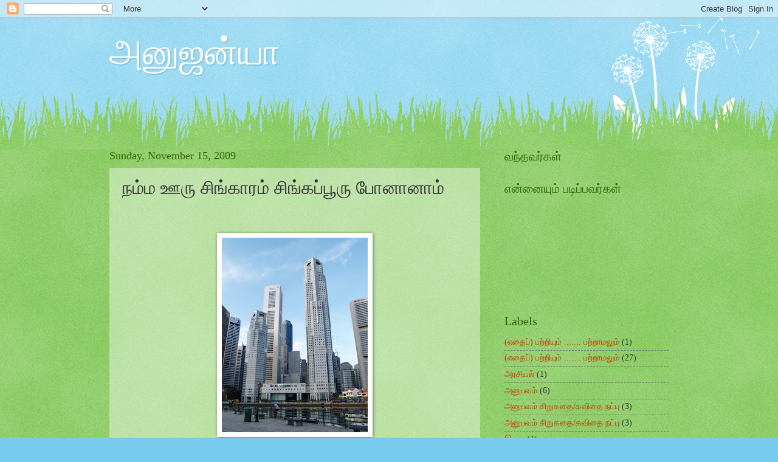

--- FILE ---
content_type: text/html; charset=UTF-8
request_url: https://anujanya.blogspot.com/2009/11/blog-post_15.html?showComment=1258281856987
body_size: 36672
content:
<!DOCTYPE html>
<html class='v2' dir='ltr' lang='en'>
<head>
<link href='https://www.blogger.com/static/v1/widgets/335934321-css_bundle_v2.css' rel='stylesheet' type='text/css'/>
<meta content='width=1100' name='viewport'/>
<meta content='text/html; charset=UTF-8' http-equiv='Content-Type'/>
<meta content='blogger' name='generator'/>
<link href='https://anujanya.blogspot.com/favicon.ico' rel='icon' type='image/x-icon'/>
<link href='http://anujanya.blogspot.com/2009/11/blog-post_15.html' rel='canonical'/>
<link rel="alternate" type="application/atom+xml" title="அன&#3009;ஜன&#3021;ய&#3006; - Atom" href="https://anujanya.blogspot.com/feeds/posts/default" />
<link rel="alternate" type="application/rss+xml" title="அன&#3009;ஜன&#3021;ய&#3006; - RSS" href="https://anujanya.blogspot.com/feeds/posts/default?alt=rss" />
<link rel="service.post" type="application/atom+xml" title="அன&#3009;ஜன&#3021;ய&#3006; - Atom" href="https://www.blogger.com/feeds/5957212142564965372/posts/default" />

<link rel="alternate" type="application/atom+xml" title="அன&#3009;ஜன&#3021;ய&#3006; - Atom" href="https://anujanya.blogspot.com/feeds/3686926529010756393/comments/default" />
<!--Can't find substitution for tag [blog.ieCssRetrofitLinks]-->
<link href='http://4.bp.blogspot.com/_6auRt-S2-14/Sv_EwehJ5cI/AAAAAAAAAkU/H9TVJjztv2A/s320/Singapore-Raffles+Place.jpg' rel='image_src'/>
<meta content='http://anujanya.blogspot.com/2009/11/blog-post_15.html' property='og:url'/>
<meta content='நம்ம ஊரு சிங்காரம் சிங்கப்பூரு போனானாம்' property='og:title'/>
<meta content='    சென்ற வாரம் திடீரென்று ஆபீஸில் சிங்கப்பூர் சென்று (ஒழுங்காக வேலையை முடித்தால் மட்டும் திரும்பி) வா என்றார்கள். முன்பே சில முறை சென்றிருக...' property='og:description'/>
<meta content='//4.bp.blogspot.com/_6auRt-S2-14/Sv_EwehJ5cI/AAAAAAAAAkU/H9TVJjztv2A/w1200-h630-p-k-no-nu/Singapore-Raffles+Place.jpg' property='og:image'/>
<title>அன&#3009;ஜன&#3021;ய&#3006;: நம&#3021;ம ஊர&#3009; ச&#3007;ங&#3021;க&#3006;ரம&#3021; ச&#3007;ங&#3021;கப&#3021;ப&#3010;ர&#3009; ப&#3019;ன&#3006;ன&#3006;ம&#3021;</title>
<style id='page-skin-1' type='text/css'><!--
/*
-----------------------------------------------
Blogger Template Style
Name:     Watermark
Designer: Blogger
URL:      www.blogger.com
----------------------------------------------- */
/* Use this with templates/1ktemplate-*.html */
/* Content
----------------------------------------------- */
body {
font: normal normal 15px Georgia, Utopia, 'Palatino Linotype', Palatino, serif;
color: #333333;
background: #77ccee url(//www.blogblog.com/1kt/watermark/body_background_flower.png) repeat scroll top left;
}
html body .content-outer {
min-width: 0;
max-width: 100%;
width: 100%;
}
.content-outer {
font-size: 92%;
}
a:link {
text-decoration:none;
color: #cc3300;
}
a:visited {
text-decoration:none;
color: #993322;
}
a:hover {
text-decoration:underline;
color: #ff3300;
}
.body-fauxcolumns .cap-top {
margin-top: 30px;
background: transparent none no-repeat scroll top left;
height: 0;
}
.content-inner {
padding: 0;
}
/* Header
----------------------------------------------- */
.header-inner .Header .titlewrapper,
.header-inner .Header .descriptionwrapper {
padding-left: 20px;
padding-right: 20px;
}
.Header h1 {
font: normal normal 60px Georgia, Utopia, 'Palatino Linotype', Palatino, serif;
color: #ffffff;
text-shadow: 2px 2px rgba(0, 0, 0, .1);
}
.Header h1 a {
color: #ffffff;
}
.Header .description {
font-size: 140%;
color: #5588aa;
}
/* Tabs
----------------------------------------------- */
.tabs-inner .section {
margin: 0 20px;
}
.tabs-inner .PageList, .tabs-inner .LinkList, .tabs-inner .Labels {
margin-left: -11px;
margin-right: -11px;
background-color: transparent;
border-top: 0 solid #ffffff;
border-bottom: 0 solid #ffffff;
-moz-box-shadow: 0 0 0 rgba(0, 0, 0, .3);
-webkit-box-shadow: 0 0 0 rgba(0, 0, 0, .3);
-goog-ms-box-shadow: 0 0 0 rgba(0, 0, 0, .3);
box-shadow: 0 0 0 rgba(0, 0, 0, .3);
}
.tabs-inner .PageList .widget-content,
.tabs-inner .LinkList .widget-content,
.tabs-inner .Labels .widget-content {
margin: -3px -11px;
background: transparent none  no-repeat scroll right;
}
.tabs-inner .widget ul {
padding: 2px 25px;
max-height: 34px;
background: transparent none no-repeat scroll left;
}
.tabs-inner .widget li {
border: none;
}
.tabs-inner .widget li a {
display: inline-block;
padding: .25em 1em;
font: normal normal 20px Georgia, Utopia, 'Palatino Linotype', Palatino, serif;
color: #cc3300;
border-right: 1px solid #77ccee;
}
.tabs-inner .widget li:first-child a {
border-left: 1px solid #77ccee;
}
.tabs-inner .widget li.selected a, .tabs-inner .widget li a:hover {
color: #000000;
}
/* Headings
----------------------------------------------- */
h2 {
font: normal normal 20px Georgia, Utopia, 'Palatino Linotype', Palatino, serif;
color: #336600;
margin: 0 0 .5em;
}
h2.date-header {
font: normal normal 18px Georgia, Utopia, 'Palatino Linotype', Palatino, serif;
color: #336600;
}
/* Main
----------------------------------------------- */
.main-inner .column-center-inner,
.main-inner .column-left-inner,
.main-inner .column-right-inner {
padding: 0 5px;
}
.main-outer {
margin-top: 100px;
background: #66bb33 url(//www.blogblog.com/1kt/watermark/body_background_flower.png) repeat scroll top center;
}
.main-inner {
padding-top: 0;
}
.main-cap-top {
position: relative;
}
.main-cap-top .cap-right {
position: absolute;
height: 100px;
width: 100%;
bottom: 0;
background: transparent url(//www.blogblog.com/1kt/watermark/main_cap_flower.png) repeat-x scroll bottom center;
}
.main-cap-top .cap-left {
position: absolute;
height: 245px;
width: 280px;
right: 0;
bottom: 0;
background: transparent url(//www.blogblog.com/1kt/watermark/main_overlay_flower.png) no-repeat scroll bottom left;
}
/* Posts
----------------------------------------------- */
.post-outer {
padding: 15px 20px;
margin: 0 0 25px;
background: transparent url(//www.blogblog.com/1kt/watermark/post_background_birds.png) repeat scroll top left;
_background-image: none;
border: dotted 1px transparent;
-moz-box-shadow: 0 0 0 rgba(0, 0, 0, .1);
-webkit-box-shadow: 0 0 0 rgba(0, 0, 0, .1);
-goog-ms-box-shadow: 0 0 0 rgba(0, 0, 0, .1);
box-shadow: 0 0 0 rgba(0, 0, 0, .1);
}
h3.post-title {
font: normal normal 30px Georgia, Utopia, 'Palatino Linotype', Palatino, serif;
margin: 0;
}
.comments h4 {
font: normal normal 30px Georgia, Utopia, 'Palatino Linotype', Palatino, serif;
margin: 1em 0 0;
}
.post-body {
font-size: 105%;
line-height: 1.5;
position: relative;
}
.post-header {
margin: 0 0 1em;
color: #997755;
}
.post-footer {
margin: 10px 0 0;
padding: 10px 0 0;
color: #997755;
border-top: dashed 1px #777777;
}
#blog-pager {
font-size: 140%
}
#comments .comment-author {
padding-top: 1.5em;
border-top: dashed 1px #777777;
background-position: 0 1.5em;
}
#comments .comment-author:first-child {
padding-top: 0;
border-top: none;
}
.avatar-image-container {
margin: .2em 0 0;
}
/* Comments
----------------------------------------------- */
.comments .comments-content .icon.blog-author {
background-repeat: no-repeat;
background-image: url([data-uri]);
}
.comments .comments-content .loadmore a {
border-top: 1px solid #777777;
border-bottom: 1px solid #777777;
}
.comments .continue {
border-top: 2px solid #777777;
}
/* Widgets
----------------------------------------------- */
.widget ul, .widget #ArchiveList ul.flat {
padding: 0;
list-style: none;
}
.widget ul li, .widget #ArchiveList ul.flat li {
padding: .35em 0;
text-indent: 0;
border-top: dashed 1px #777777;
}
.widget ul li:first-child, .widget #ArchiveList ul.flat li:first-child {
border-top: none;
}
.widget .post-body ul {
list-style: disc;
}
.widget .post-body ul li {
border: none;
}
.widget .zippy {
color: #777777;
}
.post-body img, .post-body .tr-caption-container, .Profile img, .Image img,
.BlogList .item-thumbnail img {
padding: 5px;
background: #fff;
-moz-box-shadow: 1px 1px 5px rgba(0, 0, 0, .5);
-webkit-box-shadow: 1px 1px 5px rgba(0, 0, 0, .5);
-goog-ms-box-shadow: 1px 1px 5px rgba(0, 0, 0, .5);
box-shadow: 1px 1px 5px rgba(0, 0, 0, .5);
}
.post-body img, .post-body .tr-caption-container {
padding: 8px;
}
.post-body .tr-caption-container {
color: #333333;
}
.post-body .tr-caption-container img {
padding: 0;
background: transparent;
border: none;
-moz-box-shadow: 0 0 0 rgba(0, 0, 0, .1);
-webkit-box-shadow: 0 0 0 rgba(0, 0, 0, .1);
-goog-ms-box-shadow: 0 0 0 rgba(0, 0, 0, .1);
box-shadow: 0 0 0 rgba(0, 0, 0, .1);
}
/* Footer
----------------------------------------------- */
.footer-outer {
color:#ffffff;
background: #331100 url(//www.blogblog.com/1kt/watermark/body_background_navigator.png) repeat scroll top left;
}
.footer-outer a {
color: #ffdd99;
}
.footer-outer a:visited {
color: #eecc77;
}
.footer-outer a:hover {
color: #ffffcc;
}
.footer-outer .widget h2 {
color: #ffffff;
}
/* Mobile
----------------------------------------------- */
body.mobile  {
background-size: 100% auto;
}
.mobile .body-fauxcolumn-outer {
background: transparent none repeat scroll top left;
}
html .mobile .mobile-date-outer {
border-bottom: none;
background: transparent url(//www.blogblog.com/1kt/watermark/post_background_birds.png) repeat scroll top left;
_background-image: none;
margin-bottom: 10px;
}
.mobile .main-inner .date-outer {
padding: 0;
}
.mobile .main-inner .date-header {
margin: 10px;
}
.mobile .main-cap-top {
z-index: -1;
}
.mobile .content-outer {
font-size: 100%;
}
.mobile .post-outer {
padding: 10px;
}
.mobile .main-cap-top .cap-left {
background: transparent none no-repeat scroll bottom left;
}
.mobile .body-fauxcolumns .cap-top {
margin: 0;
}
.mobile-link-button {
background: transparent url(//www.blogblog.com/1kt/watermark/post_background_birds.png) repeat scroll top left;
}
.mobile-link-button a:link, .mobile-link-button a:visited {
color: #cc3300;
}
.mobile-index-date .date-header {
color: #336600;
}
.mobile-index-contents {
color: #333333;
}
.mobile .tabs-inner .section {
margin: 0;
}
.mobile .tabs-inner .PageList {
margin-left: 0;
margin-right: 0;
}
.mobile .tabs-inner .PageList .widget-content {
margin: 0;
color: #000000;
background: transparent url(//www.blogblog.com/1kt/watermark/post_background_birds.png) repeat scroll top left;
}
.mobile .tabs-inner .PageList .widget-content .pagelist-arrow {
border-left: 1px solid #77ccee;
}

--></style>
<style id='template-skin-1' type='text/css'><!--
body {
min-width: 960px;
}
.content-outer, .content-fauxcolumn-outer, .region-inner {
min-width: 960px;
max-width: 960px;
_width: 960px;
}
.main-inner .columns {
padding-left: 0;
padding-right: 310px;
}
.main-inner .fauxcolumn-center-outer {
left: 0;
right: 310px;
/* IE6 does not respect left and right together */
_width: expression(this.parentNode.offsetWidth -
parseInt("0") -
parseInt("310px") + 'px');
}
.main-inner .fauxcolumn-left-outer {
width: 0;
}
.main-inner .fauxcolumn-right-outer {
width: 310px;
}
.main-inner .column-left-outer {
width: 0;
right: 100%;
margin-left: -0;
}
.main-inner .column-right-outer {
width: 310px;
margin-right: -310px;
}
#layout {
min-width: 0;
}
#layout .content-outer {
min-width: 0;
width: 800px;
}
#layout .region-inner {
min-width: 0;
width: auto;
}
body#layout div.add_widget {
padding: 8px;
}
body#layout div.add_widget a {
margin-left: 32px;
}
--></style>
<link href='https://www.blogger.com/dyn-css/authorization.css?targetBlogID=5957212142564965372&amp;zx=72c0514a-fe30-4900-b5dd-1d1759b7319d' media='none' onload='if(media!=&#39;all&#39;)media=&#39;all&#39;' rel='stylesheet'/><noscript><link href='https://www.blogger.com/dyn-css/authorization.css?targetBlogID=5957212142564965372&amp;zx=72c0514a-fe30-4900-b5dd-1d1759b7319d' rel='stylesheet'/></noscript>
<meta name='google-adsense-platform-account' content='ca-host-pub-1556223355139109'/>
<meta name='google-adsense-platform-domain' content='blogspot.com'/>

</head>
<body class='loading variant-flower'>
<div class='navbar section' id='navbar' name='Navbar'><div class='widget Navbar' data-version='1' id='Navbar1'><script type="text/javascript">
    function setAttributeOnload(object, attribute, val) {
      if(window.addEventListener) {
        window.addEventListener('load',
          function(){ object[attribute] = val; }, false);
      } else {
        window.attachEvent('onload', function(){ object[attribute] = val; });
      }
    }
  </script>
<div id="navbar-iframe-container"></div>
<script type="text/javascript" src="https://apis.google.com/js/platform.js"></script>
<script type="text/javascript">
      gapi.load("gapi.iframes:gapi.iframes.style.bubble", function() {
        if (gapi.iframes && gapi.iframes.getContext) {
          gapi.iframes.getContext().openChild({
              url: 'https://www.blogger.com/navbar/5957212142564965372?po\x3d3686926529010756393\x26origin\x3dhttps://anujanya.blogspot.com',
              where: document.getElementById("navbar-iframe-container"),
              id: "navbar-iframe"
          });
        }
      });
    </script><script type="text/javascript">
(function() {
var script = document.createElement('script');
script.type = 'text/javascript';
script.src = '//pagead2.googlesyndication.com/pagead/js/google_top_exp.js';
var head = document.getElementsByTagName('head')[0];
if (head) {
head.appendChild(script);
}})();
</script>
</div></div>
<div class='body-fauxcolumns'>
<div class='fauxcolumn-outer body-fauxcolumn-outer'>
<div class='cap-top'>
<div class='cap-left'></div>
<div class='cap-right'></div>
</div>
<div class='fauxborder-left'>
<div class='fauxborder-right'></div>
<div class='fauxcolumn-inner'>
</div>
</div>
<div class='cap-bottom'>
<div class='cap-left'></div>
<div class='cap-right'></div>
</div>
</div>
</div>
<div class='content'>
<div class='content-fauxcolumns'>
<div class='fauxcolumn-outer content-fauxcolumn-outer'>
<div class='cap-top'>
<div class='cap-left'></div>
<div class='cap-right'></div>
</div>
<div class='fauxborder-left'>
<div class='fauxborder-right'></div>
<div class='fauxcolumn-inner'>
</div>
</div>
<div class='cap-bottom'>
<div class='cap-left'></div>
<div class='cap-right'></div>
</div>
</div>
</div>
<div class='content-outer'>
<div class='content-cap-top cap-top'>
<div class='cap-left'></div>
<div class='cap-right'></div>
</div>
<div class='fauxborder-left content-fauxborder-left'>
<div class='fauxborder-right content-fauxborder-right'></div>
<div class='content-inner'>
<header>
<div class='header-outer'>
<div class='header-cap-top cap-top'>
<div class='cap-left'></div>
<div class='cap-right'></div>
</div>
<div class='fauxborder-left header-fauxborder-left'>
<div class='fauxborder-right header-fauxborder-right'></div>
<div class='region-inner header-inner'>
<div class='header section' id='header' name='Header'><div class='widget Header' data-version='1' id='Header1'>
<div id='header-inner'>
<div class='titlewrapper'>
<h1 class='title'>
<a href='https://anujanya.blogspot.com/'>
அன&#3009;ஜன&#3021;ய&#3006;
</a>
</h1>
</div>
<div class='descriptionwrapper'>
<p class='description'><span>
</span></p>
</div>
</div>
</div></div>
</div>
</div>
<div class='header-cap-bottom cap-bottom'>
<div class='cap-left'></div>
<div class='cap-right'></div>
</div>
</div>
</header>
<div class='tabs-outer'>
<div class='tabs-cap-top cap-top'>
<div class='cap-left'></div>
<div class='cap-right'></div>
</div>
<div class='fauxborder-left tabs-fauxborder-left'>
<div class='fauxborder-right tabs-fauxborder-right'></div>
<div class='region-inner tabs-inner'>
<div class='tabs no-items section' id='crosscol' name='Cross-Column'></div>
<div class='tabs no-items section' id='crosscol-overflow' name='Cross-Column 2'></div>
</div>
</div>
<div class='tabs-cap-bottom cap-bottom'>
<div class='cap-left'></div>
<div class='cap-right'></div>
</div>
</div>
<div class='main-outer'>
<div class='main-cap-top cap-top'>
<div class='cap-left'></div>
<div class='cap-right'></div>
</div>
<div class='fauxborder-left main-fauxborder-left'>
<div class='fauxborder-right main-fauxborder-right'></div>
<div class='region-inner main-inner'>
<div class='columns fauxcolumns'>
<div class='fauxcolumn-outer fauxcolumn-center-outer'>
<div class='cap-top'>
<div class='cap-left'></div>
<div class='cap-right'></div>
</div>
<div class='fauxborder-left'>
<div class='fauxborder-right'></div>
<div class='fauxcolumn-inner'>
</div>
</div>
<div class='cap-bottom'>
<div class='cap-left'></div>
<div class='cap-right'></div>
</div>
</div>
<div class='fauxcolumn-outer fauxcolumn-left-outer'>
<div class='cap-top'>
<div class='cap-left'></div>
<div class='cap-right'></div>
</div>
<div class='fauxborder-left'>
<div class='fauxborder-right'></div>
<div class='fauxcolumn-inner'>
</div>
</div>
<div class='cap-bottom'>
<div class='cap-left'></div>
<div class='cap-right'></div>
</div>
</div>
<div class='fauxcolumn-outer fauxcolumn-right-outer'>
<div class='cap-top'>
<div class='cap-left'></div>
<div class='cap-right'></div>
</div>
<div class='fauxborder-left'>
<div class='fauxborder-right'></div>
<div class='fauxcolumn-inner'>
</div>
</div>
<div class='cap-bottom'>
<div class='cap-left'></div>
<div class='cap-right'></div>
</div>
</div>
<!-- corrects IE6 width calculation -->
<div class='columns-inner'>
<div class='column-center-outer'>
<div class='column-center-inner'>
<div class='main section' id='main' name='Main'><div class='widget Blog' data-version='1' id='Blog1'>
<div class='blog-posts hfeed'>
<!--Can't find substitution for tag [defaultAdStart]-->

          <div class="date-outer">
        
<h2 class='date-header'><span>Sunday, November 15, 2009</span></h2>

          <div class="date-posts">
        
<div class='post-outer'>
<script language="javascript" src="//services.thamizmanam.com/jscript.php" type="text/javascript">
</script>
<script language="javascript" src="//services.thamizmanam.com/toolbar.php?date=Sunday,+November+15,+2009&amp;posturl=https://anujanya.blogspot.com/2009/11/blog-post_15.html&amp;cmt=47&amp;blogurl=https://anujanya.blogspot.com/&amp;photo" type="text/javascript">
</script>
<div class='post hentry' itemscope='itemscope' itemtype='http://schema.org/BlogPosting'>
<a name='3686926529010756393'></a>
<h3 class='post-title entry-title' itemprop='name'>
நம&#3021;ம ஊர&#3009; ச&#3007;ங&#3021;க&#3006;ரம&#3021; ச&#3007;ங&#3021;கப&#3021;ப&#3010;ர&#3009; ப&#3019;ன&#3006;ன&#3006;ம&#3021;
</h3>
<div class='post-header'>
<div class='post-header-line-1'></div>
</div>
<div class='post-body entry-content' id='post-body-3686926529010756393' itemprop='articleBody'>
<div style="text-align: justify;"><br />
</div><div style="text-align: justify;"><br />
</div><div class="separator" style="clear: both; text-align: center;"><a href="//4.bp.blogspot.com/_6auRt-S2-14/Sv_EwehJ5cI/AAAAAAAAAkU/H9TVJjztv2A/s1600-h/Singapore-Raffles+Place.jpg" imageanchor="1" style="margin-left: 1em; margin-right: 1em;"><img border="0" sr="true" src="//4.bp.blogspot.com/_6auRt-S2-14/Sv_EwehJ5cI/AAAAAAAAAkU/H9TVJjztv2A/s320/Singapore-Raffles+Place.jpg"></a><br />
</div><div style="text-align: justify;"><br />
</div><div style="text-align: justify;"><span style="color: #4c1130;">ச&#3014;ன&#3021;ற வ&#3006;ரம&#3021; த&#3007;ட&#3008;ர&#3014;ன&#3021;ற&#3009; ஆப&#3008;ஸ&#3007;ல&#3021; ச&#3007;ங&#3021;கப&#3021;ப&#3010;ர&#3021; ச&#3014;ன&#3021;ற&#3009; (ஒழ&#3009;ங&#3021;க&#3006;க வ&#3015;ல&#3016;ய&#3016; ம&#3009;ட&#3007;த&#3021;த&#3006;ல&#3021; மட&#3021;ட&#3009;ம&#3021; த&#3007;ர&#3009;ம&#3021;ப&#3007;) வ&#3006; என&#3021;ற&#3006;ர&#3021;கள&#3021;. ம&#3009;ன&#3021;ப&#3015; ச&#3007;ல ம&#3009;ற&#3016; ச&#3014;ன&#3021;ற&#3007;ர&#3009;க&#3021;க&#3007;ற&#3015;ன&#3021; என&#3021;ற&#3006;ல&#3009;ம&#3021; எனக&#3021;க&#3009; அயல&#3021; ந&#3006;ட&#3021;ட&#3009;ப&#3021; பயணம&#3021; என&#3021;ற&#3006;ல&#3015; அட&#3007;வய&#3007;ற&#3009; ஆட&#3021;டம&#3021; க&#3006;ண&#3009;ம&#3021;. அத&#3009;வ&#3009;ம&#3021; தன&#3007;ய&#3006;கப&#3021; ப&#3019;கண&#3009;ம&#3021;ன&#3006;...ஆள வ&#3007;ட&#3009;ங&#3021;க ப&#3006;ஸ&#3021; என&#3021;ற&#3009; க&#3014;ஞ&#3021;ச&#3009;வ&#3015;ன&#3021;. நம&#3021;ம இஷ&#3021;டப&#3021; பட&#3007;ய&#3006; எல&#3021;ல&#3006;ம&#3021; நடக&#3021;க&#3009;ம&#3021;. அத&#3009;வ&#3009;ம&#3021; ஆப&#3008;ஸ&#3007;ல&#3021;? க&#3007;ங&#3021; ஃப&#3007;ஷர&#3021; வ&#3007;ம&#3006;னத&#3021;த&#3007;ல&#3021; இரவ&#3009;ப&#3021; பயணம&#3021;. ச&#3008;ட&#3021; ப&#3014;ல&#3021;ட&#3021; எல&#3021;ல&#3006;ம&#3021; இற&#3009;கக&#3021; கட&#3021;ட&#3007;க&#3021;க&#3018;ண&#3021;ட&#3009;, ரன&#3021;வ&#3015;ய&#3007;ல&#3021; ஓஓஓட&#3007; வ&#3007;ம&#3006;னம&#3021; வ&#3006;னம&#3021; ஏற&#3007; 'ச&#3008;ட&#3021; ப&#3014;ல&#3021;ட&#3021; ச&#3016;ன&#3021; ஃஆப&#3021;' வர&#3009;ம&#3021;வர&#3016; வய&#3007;ற&#3021;ற&#3007;ல&#3021; இர&#3009;ந&#3021;த பயப&#3021;பந&#3021;த&#3009; மதப&#3015;தம&#3021; ப&#3006;ர&#3006;மல&#3021; எல&#3021;ல&#3006;க&#3021; கடவ&#3009;ள&#3021;கள&#3016;ய&#3009;ம&#3021; உதட&#3021;ட&#3007;ல&#3021; வரவழ&#3016;த&#3021;தத&#3009;. ப&#3014;ர&#3007;ய&#3006;ர&#3021; ப&#3015;ர&#3016;க&#3021;க&#3010;ட ச&#3018;ன&#3021;ன&#3015;ன&#3021; என&#3021;ற&#3006;ல&#3021; ப&#3006;ர&#3009;ங&#3021;கள&#3015;ன&#3021;. என&#3021;னத&#3009;? இல&#3021;ல&#3016; இல&#3021;ல&#3016; ந&#3007;த&#3021;ய&#3006;னந&#3021;தர&#3016;க&#3021; க&#3010;ப&#3021;ப&#3007;டவ&#3007;ல&#3021;ல&#3016;.</span><br />
</div><div style="text-align: justify;"><span style="color: #4c1130;"></span><br />
</div><div style="text-align: justify;"><span style="color: #4c1130;"><br />
</span><br />
</div><div style="text-align: justify;"><span style="color: #4c1130;"><br />
</span><br />
</div><div style="text-align: justify;"><span style="color: #4c1130;">உடன&#3015; த&#3007;ர&#3016;ய&#3007;ல&#3021; வ&#3007;ஜய&#3021; மல&#3021;ய&#3006; த&#3019;ன&#3021;ற&#3007; 'உணவ&#3009; என&#3021; ஆச&#3016;; க&#3009;ட&#3007; என&#3021; த&#3018;ழ&#3007;ல&#3021;; என&#3021;ஜ&#3006;ய&#3021; ம&#3006;ட&#3007;' என&#3021;ற&#3009; மந&#3021;தக&#3006;சப&#3021; ப&#3009;ன&#3021;னக&#3016;ய&#3009;டன&#3021; ச&#3018;ன&#3021;ன&#3006;ர&#3021;. ச&#3007;வப&#3021;ப&#3009; ஆட&#3016;ய&#3007;ல&#3021; ம&#3007;தந&#3021;த&#3009; க&#3018;ண&#3021;ட&#3007;ர&#3009;ந&#3021;த வண&#3021;ணத&#3021;த&#3009;ப&#3021; ப&#3010;ச&#3021;ச&#3007;கள&#3021; வ&#3014;ல&#3021;கம&#3021; ட&#3021;ர&#3007;ன&#3021;க&#3021; என&#3021;ற&#3009; ஒர&#3009; ட&#3021;ர&#3006;ல&#3007;ய&#3007;ல&#3021; ம&#3007;க அழக&#3006;ன ச&#3008;ச&#3006;க&#3021;கள&#3007;ல&#3021; பல&#3021;வ&#3015;ற&#3009; வண&#3021;ணங&#3021;கள&#3007;ல&#3021;, அடர&#3021;த&#3021;த&#3007;ய&#3007;ல&#3021; த&#3007;ரவங&#3021;கள&#3016;க&#3021; க&#3014;&#3006;ண&#3021;ட&#3009; வந&#3021;த&#3006;ர&#3021;கள&#3021;. ந&#3006;ன&#3021; வ&#3014;ற&#3009;ம&#3021; ஆரஞ&#3021;ச&#3009;ப&#3021; பழச&#3021;ச&#3006;ற&#3009; மட&#3021;ட&#3009;ம&#3015; க&#3015;ட&#3021;ட&#3009; வ&#3006;ங&#3021;க&#3007;ப&#3021; பர&#3009;க&#3007;ன&#3015;ன&#3021; என&#3021;ற&#3009; எழ&#3009;த&#3009;வதற&#3021;க&#3009; ம&#3010;ன&#3021;ற&#3009; க&#3006;ரணங&#3021;கள&#3021;: </span><br />
</div><div style="text-align: justify;"><span style="color: #4c1130;"><br />
</span><br />
</div><div style="text-align: justify;"><br />
</div><div style="text-align: justify;"><span style="color: #4c1130;">1.வ&#3007;ம&#3006;னம&#3021; இறங&#3021;க&#3007; இரண&#3021;ட&#3009; மண&#3007;ந&#3015;ரத&#3021;த&#3007;ல&#3021; ஒர&#3009; பவர&#3021; ப&#3006;ய&#3007;ண&#3021;ட&#3021; சம&#3006;ச&#3006;ரம&#3021; ச&#3014;ய&#3021;ய வ&#3015;ண&#3021;ட&#3007;ய கட&#3021;ட&#3006;யம&#3021;. </span><br />
</div><div style="text-align: justify;"><span style="color: #4c1130;"><br />
</span><br />
</div><div style="text-align: justify;"><span style="color: #4c1130;">2. என&#3021; கவ&#3007;த&#3016;கள&#3021; தவ&#3007;ர&#3021;த&#3021;த&#3009; ப&#3018;த&#3009;வ&#3006;க என&#3021; மற&#3021;ற இட&#3009;க&#3016;கள&#3016; என&#3021; மன&#3016;வ&#3007; பட&#3007;ப&#3021;ப&#3006;ள&#3021; </span><br />
</div><div style="text-align: justify;"><span style="color: #4c1130;"><br />
</span><br />
</div><div style="text-align: justify;"><span style="color: #4c1130;">3. ச&#3007;ல ந&#3015;ரங&#3021;கள&#3007;ல&#3021; ந&#3006;ன&#3021; அப&#3021;பட&#3021;டம&#3006;ன உண&#3021;ம&#3016;ய&#3009;ம&#3021; ப&#3015;ச&#3009;வ&#3015;ன&#3021;. (க&#3018;ஞ&#3021;சம&#3021; ய&#3019;ச&#3007;த&#3021;த&#3006;ல&#3021; ந&#3008;ங&#3021;கள&#3021; 'உண&#3021;ம&#3016;ய&#3009;ம&#3021;' என&#3021;பதற&#3021;க&#3009;ப&#3021; பத&#3007;ல&#3006;க 'ப&#3018;ய&#3021;ய&#3009;ம&#3021;' என&#3021;ற&#3009;ம&#3021; ம&#3006;ற&#3021;ற&#3007;க&#3021;க&#3018;ள&#3021;ளல&#3006;ம&#3021;.)</span><br />
</div><div style="text-align: justify;"><span style="color: #4c1130;"><br />
</span><br />
</div><div style="text-align: justify;"><br />
</div><div style="text-align: justify;"><span style="color: #4c1130;">உணவ&#3009; உண&#3021;டபட&#3007; த&#3007;ர&#3016;ய&#3007;ல&#3021; ட&#3007;ல&#3021;ல&#3007; 6 ப&#3006;ர&#3021;த&#3021;த&#3015;ன&#3021;. எனக&#3021;க&#3009; அப&#3007;ஷ&#3015;க&#3021; பச&#3021;சன&#3021; ப&#3007;ட&#3007;க&#3021;க&#3009;ம&#3021;. ர&#3018;ம&#3021;ப அலட&#3021;ட&#3007;க&#3021; க&#3018;ள&#3021;ள&#3006;த ப&#3015;ர&#3021;வழ&#3007;. இரண&#3021;ட&#3009; ஐக&#3006;ன&#3021;கள&#3016; சம&#3006;ள&#3007;க&#3021;க&#3009;ம&#3021; மன&#3009;ஷன&#3021;. அன&#3007;ல&#3021; கப&#3010;ர&#3007;ன&#3021; ப&#3014;ண&#3021; ச&#3019;னல&#3021; கப&#3010;ர&#3021; (இப&#3021;ப&#3019;த&#3009; ப&#3009;ர&#3007;க&#3007;றத&#3009; ச&#3009;ர&#3015;ஷ&#3021; கண&#3021;ணன&#3021;) ட&#3007;வ&#3016;ன&#3021;. படம&#3021; ஓக&#3015;. மசக&#3021;கல&#3007; ப&#3006;ட&#3021;ட&#3016; மட&#3021;ட&#3009;ம&#3021; ம&#3010;ன&#3021;ற&#3009;-ந&#3006;ன&#3021;க&#3009; ம&#3009;ற&#3016; ஓட வ&#3007;ட&#3021;ட&#3015;ன&#3021;. அப&#3021;ப&#3009;றம&#3021; த&#3010;ங&#3021;க&#3007; வ&#3007;ட&#3021;ட&#3015;ன&#3021;.</span><br />
</div><div style="text-align: justify;"><span style="color: #4c1130;"><br />
</span><br />
</div><div style="text-align: justify;"><span style="color: #4c1130;"><br />
</span><br />
</div><div style="text-align: justify;"><span style="color: #4c1130;">இம&#3021;ம&#3007;க&#3021;ர&#3015;ஷன&#3007;ல&#3021; ச&#3006;க&#3021;ல&#3015;ட&#3021; க&#3018;ட&#3009;த&#3021;த&#3006;ல&#3009;ம&#3021; அழக&#3006;ன ச&#3008;னக&#3021; கண&#3021;கள&#3007;ல&#3021; ந&#3007;ற&#3016;ய சந&#3021;த&#3015;கம&#3021; இர&#3009;க&#3021;க&#3007;றத&#3009;. ந&#3006;ம என&#3021;னத&#3006;ன&#3021; அஜ&#3007;த&#3021; ம&#3006;த&#3007;ர&#3007; ம&#3009;கத&#3021;த&#3016; வ&#3016;த&#3021;த&#3009;க&#3021; க&#3018;ண&#3021;ட&#3006;ல&#3009;ம&#3021; த&#3006;ன&#3006;கவ&#3015; இயல&#3021;ப&#3009; ந&#3007;ல&#3016;ய&#3007;ல&#3021; வ&#3016;ய&#3006;ப&#3009;ர&#3007; ப&#3019;ல ம&#3006;ற&#3007;வ&#3007;ட&#3009;க&#3007;றத&#3009;. ஏர&#3021;ப&#3019;ர&#3021;ட&#3021; ல&#3006;ப&#3007; அவ&#3021;வளவ&#3009; ந&#3015;ர&#3021;த&#3021;த&#3007;. ச&#3009;த&#3021;தம&#3021;. வ&#3014;ள&#3007;ய&#3015; ட&#3006;க&#3021;ஸ&#3007; (ஆஹ&#3006;, இங&#3021;க ஹ&#3019;ண&#3021;ட&#3006; அக&#3021;க&#3006;ர&#3021;ட&#3021; எல&#3021;ல&#3006;ம&#3021; ட&#3006;க&#3021;ச&#3007;ய&#3006; !) ஏற&#3007; ப&#3019;கவ&#3015;ண&#3021;ட&#3007;ய ஹ&#3019;ட&#3021;டல&#3021; (Ascott) ப&#3014;யர&#3021; ச&#3018;ன&#3021;ன&#3015;ன&#3021;. அப&#3021;பட&#3007; ஒர&#3009; இடம&#3015; இல&#3021;ல&#3016; என&#3021;ற&#3006;ர&#3021;. ப&#3007;றக&#3009; ம&#3009;ன&#3021;பத&#3007;வ&#3009; ப&#3015;ப&#3021;பர&#3016; க&#3006;ண&#3021;ப&#3007;த&#3021;த&#3015;ன&#3021;. "ஓ, இத&#3009;வ&#3006;!" என&#3021;ற&#3009; ச&#3018;ல&#3021;ல&#3007; ஒர&#3009; ச&#3007;ற&#3007;ய ப&#3006;டல&#3016;ப&#3021; ப&#3006;ட&#3007;ன&#3006;ர&#3021;. ப&#3007;றக&#3009; ப&#3009;ர&#3007;ந&#3021;தத&#3009; - அவர&#3021; ஹ&#3019;ட&#3021;டல&#3021; ப&#3014;யர&#3016;ச&#3021; ச&#3018;ன&#3021;ன&#3006;ர&#3021; என&#3021;ற&#3009;. ட&#3007;ர&#3006;ப&#3007;க&#3021; இன&#3021;ற&#3009; அத&#3007;கம&#3021; என&#3021;ற&#3009; க&#3006;ல&#3007;ய&#3006;க இர&#3009;ந&#3021;த ச&#3006;ல&#3016;ய&#3016;ப&#3021; ப&#3006;ர&#3021;த&#3021;த&#3009; அல&#3009;த&#3021;த&#3009;க&#3021; க&#3018;ண&#3021;ட&#3006;ர&#3021;. இத&#3015; எட&#3021;டர&#3016; மண&#3007;க&#3021;க&#3009; இவர&#3016; இப&#3021;பட&#3007;ய&#3015; த&#3010;க&#3021;க&#3007;க&#3021;க&#3018;ண&#3021;ட&#3009; ப&#3019;ய&#3021; ம&#3009;ம&#3021;ப&#3016; அந&#3021;த&#3015;ர&#3007;-ச&#3006;ண&#3021;ட&#3006;க&#3021;ர&#3009;ஸ&#3021; ஹ&#3016;வ&#3015;ய&#3007;ல&#3021; இறக&#3021;க&#3007; வ&#3007;ட&#3021;ட&#3006;ல&#3021; என&#3021;ன ச&#3014;ய&#3021;வ&#3006;ர&#3021; என&#3021;ற&#3009; ய&#3019;ச&#3007;த&#3021;த&#3015;ன&#3021;.</span><br />
</div><div style="text-align: justify;"><span style="color: #4c1130;"><br />
</span><br />
</div><div style="text-align: justify;"><br />
</div><div style="text-align: justify;"><span style="color: #4c1130;">ஹ&#3019;ட&#3021;டல&#3021; இர&#3009;க&#3021;க&#3009;ம&#3021; இடம&#3021; Central Business District என&#3021;ற&#3009; ச&#3018;ல&#3021;லப&#3021;பட&#3009;ம&#3021; வண&#3007;க வள&#3006;கங&#3021;கள&#3021; இர&#3009;க&#3021;க&#3009;ம&#3021; பக&#3009;த&#3007; என&#3021;ற&#3009; ந&#3007;ன&#3016;க&#3021;க&#3007;ற&#3015;ன&#3021;. Raffles Place. க&#3015;ள&#3021;வ&#3007; க&#3015;ட&#3021;க&#3006;மல&#3021; ஐம&#3021;பத&#3009;-அற&#3009;பத&#3009; ம&#3006;ட&#3007; கட&#3021;ட&#3007;வ&#3007;ட&#3009;க&#3007;ற&#3006;ர&#3021;கள&#3021;. ந&#3006;ன&#3021; தங&#3021;க&#3007;ய ஹ&#3019;ட&#3021;டல&#3021; ப&#3006;வம&#3021; க&#3009;ட&#3007;ச&#3016;. வ&#3014;ற&#3009;ம&#3021; பத&#3021;த&#3009; ம&#3006;ட&#3007; என&#3021;ற&#3009; ந&#3007;ன&#3016;க&#3021;க&#3007;ற&#3015;ன&#3021;. அந&#3021;தக&#3021; க&#3006;லத&#3021;த&#3009; ஹ&#3019;ட&#3021;டல&#3021;. உள&#3021;ள&#3015; எல&#3021;ல&#3006;ம&#3021; ச&#3020;கர&#3007;யம&#3006;க இர&#3009;க&#3021;க&#3007;றத&#3009;. த&#3010;க&#3021;கம&#3021; த&#3010;க&#3021;கம&#3006;க வந&#3021;தத&#3009;. ந&#3007;சம&#3006;ல&#3009;ம&#3015; த&#3010;ங&#3021;க&#3007; வ&#3007;ட&#3021;ட&#3015;ன&#3021;. த&#3007;ட&#3008;ர&#3014;ன&#3021;ற&#3009; ப&#3006;ர&#3021;த&#3021;த&#3006;ல&#3021; மண&#3007; பத&#3021;த&#3009;. பத&#3021;தர&#3016;க&#3021;க&#3009; பவர&#3021; ப&#3006;ய&#3007;ண&#3021;ட&#3021;. இப&#3021;ப&#3019;த&#3009; அவ&#3021;வ&#3016; ஷண&#3021;ம&#3009;க&#3007; கமல&#3016; க&#3018;ஞ&#3021;சம&#3021; ஞ&#3006;பகத&#3021;த&#3009;க&#3021;க&#3009; க&#3014;&#3006;ண&#3021;ட&#3009; வரவ&#3009;ம&#3021;. அத&#3021;தன&#3016; வ&#3015;கத&#3021;த&#3007;ல&#3021;, சர&#3007;ய&#3006;க இர&#3009;பத&#3021;த&#3016;ந&#3021;த&#3009; ந&#3007;ம&#3007;டங&#3021;கள&#3007;ல&#3021; ஹ&#3019;ட&#3021;டல&#3021; ல&#3006;ப&#3007;ய&#3007;ல&#3021; வந&#3021;த&#3009; என&#3021; ஆப&#3007;ஸ&#3021; இர&#3009;க&#3021;க&#3009;ம&#3007;டத&#3021;த&#3016;ச&#3021; ச&#3018;ல&#3021;ல&#3007;, எப&#3021;பட&#3007;ப&#3021; ப&#3019;கவ&#3015;ண&#3021;ட&#3009;ம&#3014;ன&#3021;ற&#3009; க&#3015;ட&#3021;ட&#3006;ல&#3021;, சற&#3021;ற&#3009; க&#3009;ன&#3007;ந&#3021;த&#3009;, கண&#3021;ண&#3006;ட&#3007; வழ&#3007;ய&#3015; எத&#3007;ர&#3021;ப&#3021;பக&#3021;கம&#3021; க&#3006;ண&#3021;ப&#3007;த&#3021;த&#3006;ள&#3021;.</span><br />
</div><div style="text-align: justify;"><span style="color: #4c1130;"><br />
</span><br />
</div><div style="text-align: justify;"><br />
</div><div style="text-align: justify;"><span style="color: #4c1130;">அட, இத&#3009;த&#3006;ன&#3006; என&#3021;ற&#3009; ப&#3006;ர&#3021;த&#3021;த&#3006;ல&#3021;, கழ&#3009;த&#3021;த&#3009; வல&#3007;த&#3021;தத&#3009;. உள&#3021;ள&#3015; ச&#3014;ல&#3021;ல ஏகப&#3021;பட&#3021;ட ச&#3014;க&#3021;ய&#3010;ர&#3007;ட&#3021;ட&#3007; க&#3014;ட&#3009;ப&#3007;ட&#3007;கள&#3021;. ல&#3007;ப&#3021;ட&#3021; ஒர&#3009; ட&#3008;க&#3021;கட&#3016; அளவ&#3009; இர&#3009;க&#3021;க&#3007;றத&#3009;. ந&#3007;ற&#3016;ய ச&#3008;ன, க&#3018;ஞ&#3021;சம&#3021; ஆங&#3021;க&#3007;ல ஆச&#3006;ம&#3007;கள&#3009;டன&#3021; ந&#3006;ன&#3009;ம&#3021; ச&#3014;ன&#3021;ற&#3015;ன&#3021;. ஆப&#3008;ஸ&#3007;ல&#3021; ம&#3009;தல&#3021; ந&#3006;ள&#3021; என&#3021;பத&#3006;ல&#3021;, ச&#3006;ந&#3021;த&#3009;ப&#3021; ப&#3018;ட&#3021;ட&#3009;, சந&#3021;தனப&#3021; ப&#3018;ட&#3021;ட&#3009; மட&#3021;ட&#3009;ம&#3021; இட&#3021;ட&#3009;வ&#3007;ட&#3021;ட&#3009; ம&#3006;ல&#3016; ப&#3019;ட&#3009;வத&#3009; எல&#3021;ல&#3006;ம&#3021; ந&#3006;ள&#3016; என&#3021;ற&#3006;ர&#3021;கள&#3021;. ந&#3006;ள&#3016; மற&#3009;ந&#3006;ள&#3021; அற&#3009;வ&#3006; வர&#3009;ம&#3021; என&#3021;ற&#3009; ப&#3009;ர&#3007;ந&#3021;தத&#3009;. எல&#3021;ல&#3019;ர&#3009;ம&#3021; பட&#3009; ர&#3007;லக&#3021;ஸ&#3021;ட&#3006; இர&#3009;க&#3021;க&#3007;ற&#3006;ர&#3021;கள&#3021;. மறக&#3021;க&#3006;மல&#3021; பன&#3021;ன&#3007;ரண&#3021;டர&#3016; மண&#3007;க&#3021;க&#3009;ப&#3021; பச&#3007;ய&#3009;டன&#3021; க&#3008;ழ&#3015; ப&#3006;ய&#3021;க&#3007;ற&#3006;ர&#3021;கள&#3021;. ச&#3007;ங&#3021;கப&#3021;ப&#3010;ர&#3021; வ&#3006;னம&#3021; மத&#3007;யம&#3021; பச&#3007; எட&#3009;க&#3021;க&#3009;ம&#3021; ப&#3019;த&#3009; ம&#3010;ச&#3021;ச&#3006; ப&#3019;க&#3007;றத&#3009;. மழ&#3016;ப&#3021; பர&#3009;வம&#3021; என&#3021;ற&#3014;ல&#3021;ல&#3006;ம&#3021; க&#3007;ட&#3016;ய&#3006;த&#3006;ம&#3021;. த&#3007;னம&#3009;ம&#3021; மழ&#3016; ப&#3014;ய&#3021;யக&#3021;க&#3010;ட&#3009;ம&#3021; ச&#3006;த&#3021;த&#3007;யக&#3021;க&#3010;ற&#3009;கள&#3021; (ஏத&#3019; கவ&#3007;த&#3016;ய&#3007;ன&#3021; ம&#3009;தல&#3021; வர&#3007; ம&#3006;த&#3007;ர&#3007; இல&#3021;ல?) 365 ந&#3006;ட&#3021;கள&#3009;ம&#3021; உண&#3021;ட&#3009; என&#3021;ற&#3009; ப&#3014;ர&#3009;ம&#3016;ய&#3009;டன&#3021; சல&#3007;த&#3021;த&#3009;க&#3021; க&#3018;ள&#3021;க&#3007;ற&#3006;ர&#3021;கள&#3021;. ந&#3007;ற&#3016;ய கட&#3021;டடங&#3021;கள&#3021; எழ&#3009;க&#3007;ன&#3021;றன. த&#3009;ற&#3016;ம&#3009;கம&#3021; ச&#3009;ற&#3009;ச&#3009;ற&#3009;ப&#3021;ப&#3006;க இயங&#3021;க&#3009;வத&#3009; கண&#3021;ண&#3006;ட&#3007; வழ&#3007;ய&#3015; த&#3014;ர&#3007;ந&#3021;தத&#3009;. ஒர&#3009; ம&#3010;ன&#3021;ற&#3009; க&#3019;ப&#3009;ர கட&#3021;ட&#3007;டத&#3021;த&#3007;ன&#3021; க&#3008;ழ&#3021; தளத&#3021;த&#3007;ல&#3021; ப&#3014;ர&#3007;ய க&#3006;ச&#3007;ன&#3019; வர&#3009;வத&#3006;கச&#3021; ச&#3018;ன&#3021;ன&#3006;ர&#3021;கள&#3021;. ச&#3007;ங&#3021;க&#3016; ப&#3018;ர&#3009;ள&#3006;த&#3006;ரம&#3021; ம&#3008;ண&#3021;ட&#3009;ம&#3021; வளர&#3021;ச&#3021;ச&#3007;யட&#3016;வத&#3009; த&#3014;ர&#3007;க&#3007;றத&#3009;.</span><br />
</div><div style="text-align: justify;"><span style="color: #4c1130;"><br />
</span><br />
</div><div style="text-align: justify;"><br />
</div><div style="text-align: justify;"><span style="color: #4c1130;">ஆற&#3009; மண&#3007;க&#3021;க&#3009; ஆப&#3007;ஸ&#3021; அம&#3006;ன&#3009;ஷ&#3021;யம&#3021;. என&#3021; வரவ&#3016; ம&#3009;ன&#3021;ன&#3007;ட&#3021;ட&#3009; ஒர&#3009; ஏழ&#3014;ட&#3021;ட&#3009; ப&#3015;ர&#3021; ச&#3006;ல&#3016; ஓர pub இல&#3021; ப&#3007;யர&#3021; அர&#3009;ந&#3021;த&#3007;ன&#3006;ர&#3021;கள&#3021;/அர&#3009;ந&#3021;த&#3007;ன&#3019;ம&#3021;. அட வ&#3007;ட&#3009;ங&#3021;கப&#3021;ப&#3006;. ப&#3007;யர&#3021; அர&#3009;ந&#3021;தப&#3021;பட&#3021;டத&#3009;. வ&#3014;க&#3009; ச&#3007;லர&#3016;த&#3021; தவ&#3007;ர, ந&#3007;ற&#3016;ய ப&#3015;ர&#3021; MRT என&#3021;ன&#3009;ம&#3021; ம&#3014;ட&#3021;ர&#3019; ரய&#3007;ல&#3007;ல&#3021; ப&#3014;ர&#3007;ய வ&#3008;ட&#3019; ச&#3007;ன&#3021;ன வ&#3008;ட&#3019; ப&#3019;ய&#3021;ச&#3021; ச&#3015;ர&#3009;க&#3007;ற&#3006;ர&#3021;கள&#3021;. க&#3006;ல&#3016;ய&#3007;ல&#3021; ஒன&#3021;ற&#3009;ம&#3021; ச&#3006;ப&#3021;ப&#3007;ட&#3006;மல&#3021;, மத&#3007;யம&#3021; ச&#3006;ண&#3021;ட&#3021;வ&#3007;ச&#3021; ச&#3006;ப&#3021;ப&#3007;ட&#3021;ட&#3009; ஒப&#3021;ப&#3015;த&#3021;த&#3007; வ&#3007;ட&#3021;ட&#3006;ல&#3009;ம&#3021;, வய&#3007;ற&#3009; 'ச&#3014;ல&#3021;ல&#3006;த&#3009;. ச&#3014;ல&#3021;ல&#3006;த&#3009;. இட&#3021;ல&#3007;, த&#3019;ச&#3016; அல&#3021;லத&#3009; ஒர&#3009; ரவ&#3009;ண&#3021;ட&#3009; கட&#3021;ட&#3007; ச&#3006;ப&#3021;ப&#3006;ட&#3009; த&#3015;வ&#3016;' என&#3021;றத&#3009;. நல&#3021;ல வ&#3015;ள&#3016;ய&#3006;க ம&#3009;ம&#3021;ப&#3016;ய&#3007;ல&#3007;ர&#3009;ந&#3021;த&#3009; இங&#3021;க&#3009; வந&#3021;த&#3007;ர&#3009;க&#3021;க&#3009;ம&#3021; ஆப&#3007;ஸ&#3021; நண&#3021;பர&#3021; அர&#3009;க&#3007;ல&#3021; த&#3006;ன&#3021; ச&#3006;ர&#3006;வ&#3006;ன&#3006; ப&#3006;வ&#3006;ன&#3021; (அப&#3021;பட&#3007;த&#3021;த&#3006;ன&#3021; ச&#3018;ன&#3021;ன&#3006;ர&#3021;) இர&#3009;க&#3021;க&#3007;றத&#3009; என&#3021;ற&#3009; வழ&#3007; க&#3006;ண&#3021;ப&#3007;த&#3021;த&#3009; எஸ&#3021;க&#3015;ப&#3021; ஆன&#3006;ர&#3021;. மட&#3007;க&#3021;கண&#3007;ன&#3007;ய&#3016; ஹ&#3019;ட&#3021;டல&#3021; ப&#3014;ட&#3021;ட&#3007;ல&#3021; த&#3010;ர வ&#3008;ச&#3007;, ட&#3007;-ஷர&#3021;ட&#3021; ப&#3019;ட&#3021;ட&#3009; ய&#3010;த&#3021;த&#3006;க&#3007;, ச&#3006;.ப&#3006;. ந&#3019;க&#3021;க&#3007;ப&#3021; பட&#3016;ய&#3014;ட&#3009;த&#3021;த&#3015;ன&#3021;.</span><br />
</div><div style="text-align: justify;"><span style="color: #4c1130;"><br />
</span><br />
</div><div style="text-align: justify;"><br />
</div><div style="text-align: justify;"><span style="color: #4c1130;">சரவண பவன&#3016;க&#3021; கண&#3021;ட&#3009;ப&#3007;ட&#3007;க&#3021;கச&#3021; ச&#3007;ரமப&#3021;படவ&#3007;ல&#3021;ல&#3016;. எல&#3021;ல&#3006;ம&#3021; இர&#3009;ந&#3021;தத&#3009;. வட இந&#3021;த&#3007;ய உணவ&#3009;ம&#3021;. நம&#3021;ம ஊர&#3021; ஃப&#3009;ல&#3021; ம&#3008;ல&#3021;ஸ&#3021; ஒர&#3009; ப&#3007;ட&#3007; ப&#3007;ட&#3007;த&#3021;தத&#3009;ம&#3021; த&#3006;ன&#3021; ம&#3008;ண&#3021;ட&#3009;ம&#3021; தம&#3007;ழன&#3006;ன உணர&#3021;வ&#3009; வந&#3021;தத&#3009;. ம&#3014;ன&#3021;ப&#3018;ர&#3009;ள&#3021; ஆண&#3021;கள&#3009;ம&#3021;, அவர&#3021;கள&#3016; ஆட&#3021;ட&#3009;வ&#3007;க&#3021;க&#3009;ம&#3021; ப&#3014;ண&#3021;கள&#3009;ம&#3006;ய&#3021; கள&#3016;ய&#3006;க இர&#3009;ந&#3021;தத&#3009;. வ&#3014;ள&#3007;ய&#3015; வந&#3021;தவ&#3009;டன&#3021; மழ&#3016;. க&#3018;ஞ&#3021;ச ந&#3015;ரம&#3021; ஜ&#3006;ல&#3007;ய&#3006;க நன&#3016;ந&#3021;த&#3015;ன&#3021;. இதற&#3021;க&#3009; ம&#3009;ன&#3021; வ&#3015;ண&#3021;ட&#3009;ம&#3014;ன&#3021;ற&#3015; மழ&#3016;ய&#3007;ல&#3021; எப&#3021;ப&#3019;த&#3009; நன&#3016;ந&#3021;த&#3015;ன&#3021; என&#3021;ற&#3009; ய&#3019;ச&#3007;த&#3021;த&#3015;ன&#3021;. பழ&#3016;ய க&#3006;தல&#3007;கள&#3009;ம&#3021; ச&#3014;ன&#3021;ன&#3016;, ப&#3014;ங&#3021;கள&#3010;ர&#3021;த&#3021; த&#3014;ர&#3009;க&#3021;கள&#3009;ம&#3021; ந&#3007;ன&#3016;வ&#3007;ல&#3021; வந&#3021;த&#3006;ர&#3021;கள&#3021;. மழ&#3016; எல&#3021;ல&#3006; ஊர&#3016;ய&#3009;ம&#3021; அழக&#3006;க ம&#3006;ற&#3021;ற&#3007; வ&#3007;ட&#3009;க&#3007;றத&#3009;. ச&#3007;ங&#3021;க&#3016;ய&#3009;ம&#3021;, ப&#3014;ங&#3021;கள&#3010;ர&#3009;ம&#3021; (த&#3018;ண&#3021;ண&#3010;ற&#3009;கள&#3007;ல&#3021;) அத&#3009; இல&#3021;ல&#3006;மல&#3009;ம&#3021; அழக&#3009; என&#3021;ற&#3006;ல&#3009;ம&#3021;. பச&#3007;த&#3021;த&#3009;ப&#3021; ப&#3009;ச&#3007;த&#3021;தப&#3007;ன&#3021;, ம&#3014;ல&#3021;ல&#3007;ய மழ&#3016;ய&#3007;ல&#3021; ம&#3018;ப&#3016;ல&#3021; ப&#3019;ன&#3007;ல&#3021; 'ஹச&#3007;ல&#3007; ஃப&#3007;ஸ&#3007;ல&#3007; ரசமண&#3007;' க&#3015;ட&#3021;ட&#3009;க&#3021;க&#3018;ண&#3021;ட&#3015; நன&#3016;ந&#3021;தத&#3009; ப&#3009;த&#3021;த&#3009;ணர&#3021;வ&#3010;ட&#3021;ட&#3007;ய அன&#3009;பவம&#3021;. </span><br />
</div><div style="text-align: justify;"><span style="color: #4c1130;"><br />
</span><br />
</div><div style="text-align: justify;"><br />
</div><div style="text-align: justify;"><span style="color: #4c1130;">ச&#3007;ங&#3021;க&#3016;ய&#3007;ல&#3021; வ&#3015;ல&#3016; ப&#3006;ர&#3021;க&#3021;க&#3009;ம&#3021; பல ப&#3014;ண&#3021;கள&#3021;, வ&#3014;ட&#3021;ட&#3007; வ&#3016;க&#3021;கப&#3021;பட&#3021;ட பழங&#3021;கள&#3021;, பழச&#3021;ச&#3006;ற&#3009;கள&#3021; என&#3021;ற&#3009; சகட&#3021;ட&#3009; ம&#3015;ன&#3007;க&#3021;க&#3009; வ&#3006;ங&#3021;க&#3007;த&#3021; தள&#3021;ள&#3009;க&#3007;ற&#3006;ர&#3021;கள&#3021;. த&#3009;ர&#3007;யன&#3021; ர&#3018;ம&#3021;ப ஃப&#3015;மஸ&#3021; என&#3021;ற&#3006;ல&#3009;ம&#3021; ய&#3006;ர&#3009;ம&#3021; வ&#3006;ங&#3021;கவ&#3007;ல&#3021;ல&#3016;. க&#3018;ர&#3007;ய&#3006; ந&#3006;ட&#3021;ட&#3009;ப&#3021; பழ வக&#3016;கள&#3021; வ&#3007;த&#3021;த&#3007;ய&#3006;சம&#3006;க, வச&#3008;கரம&#3006;க இர&#3009;ந&#3021;த&#3006;ல&#3009;ம&#3021; வ&#3006;ங&#3021;க&#3009;ம&#3021; த&#3016;ர&#3007;யம&#3021; வரவ&#3007;ல&#3021;ல&#3016;. ட&#3007;ர&#3006;கன&#3021; பழம&#3021; என&#3021;ற&#3009; ஒன&#3021;ற&#3009; ச&#3007;கப&#3021;ப&#3009;க&#3021; கலர&#3007;ல&#3021; ம&#3007;ரட&#3021;ட&#3007;யத&#3009;. பப&#3021;ப&#3006;ள&#3007;ப&#3021; பழம&#3021; ஒர&#3009; ப&#3021;ள&#3015;ட&#3021; (வ&#3014;ட&#3021;ட&#3007; வ&#3016;க&#3021;கப&#3021;பட&#3021;டத&#3009;) ச&#3007;ங&#3021;க&#3016; ட&#3006;லர&#3021; ம&#3010;ன&#3021;ற&#3009; என&#3021;ற&#3006;ர&#3021;கள&#3021;. நம&#3021;ம ச&#3007;க&#3021;கன ப&#3009;த&#3021;த&#3007; வ&#3015;கம&#3006;க இந&#3021;த&#3007;ய மத&#3007;ப&#3021;ப&#3008;ட&#3021;ட&#3007;ல&#3021; க&#3007;ட&#3021;டத&#3021;தட&#3021;ட ந&#3010;ற&#3009; ர&#3010;ப&#3006;ய&#3021; என&#3021;ற&#3009; கணக&#3021;க&#3009;ப&#3021;ப&#3019;ட&#3021;ட&#3009;, கட&#3016;ய&#3016; வ&#3007;ட&#3021;ட&#3009; ஓட&#3021;டம&#3021; வ&#3007;ட&#3021;ட&#3015;ன&#3021;.</span><br />
</div><div style="text-align: justify;"><span style="color: #4c1130;"><br />
</span><br />
</div><div style="text-align: justify;"><br />
</div><div style="text-align: justify;"><span style="color: #4c1130;">ம&#3010;ன&#3021;ற&#3006;ம&#3021; ந&#3006;ள&#3021; அர&#3016;ந&#3006;ள&#3007;ல&#3021; "பரவ&#3006;ய&#3007;ல&#3021;ல&#3016;. இந&#3021;த ம&#3009;ற&#3016; தப&#3021;ப&#3007;த&#3021;த&#3009; வ&#3007;ட&#3021;ட&#3006;ய&#3021;. என&#3021;ஜ&#3006;ய&#3021;" என&#3021;ற&#3009; அன&#3009;ப&#3021;ப&#3007; வ&#3007;ட&#3021;ட&#3006;ர&#3021;கள&#3021;. ச&#3007;ங&#3021;க&#3016;ய&#3007;ல&#3021; வ&#3015;ல&#3016; ப&#3006;ர&#3021;க&#3021;க&#3009;ம&#3021; என&#3021;ன&#3009;ட&#3016;ய கச&#3007;ன&#3021;, எத&#3015;ச&#3021;ச&#3016;ய&#3006;க ப&#3007;ச&#3007;னஸ&#3021; ந&#3007;ம&#3007;த&#3021;தம&#3021; ச&#3007;ங&#3021;க&#3016; வந&#3021;த என&#3021; சக&#3019;தர&#3007; கணவர&#3021; என&#3021;ற&#3009; ஒன&#3021;ற&#3009; க&#3010;ட&#3007; கச&#3007;ன&#3021; வ&#3008;ட&#3021;ட&#3009;க&#3021;க&#3009;ச&#3021; ச&#3014;ன&#3021;ற&#3019;ம&#3021;. அர&#3009;க&#3007;ல&#3021; இர&#3009;ந&#3021;த ம&#3006;ல&#3007;ல&#3021; ம&#3006;ல&#3016;ய&#3016;ச&#3021; ச&#3014;லவழ&#3007;த&#3021;த&#3015;ன&#3021;. ச&#3007;ங&#3021;க&#3016;ய&#3007;ன&#3021; ச&#3009;த&#3021;தம&#3021;, ந&#3015;ர&#3021;த&#3021;த&#3007;, ச&#3007;ர&#3007;த&#3021;த ம&#3009;க மக&#3021;கள&#3021; எல&#3021;ல&#3006;ம&#3021; நம&#3021;பம&#3009;ட&#3007;ய&#3006;மல&#3021;, ஏறக&#3021;க&#3009;ற&#3016;ய அல&#3009;க&#3021;க&#3009;ம&#3021; அளவ&#3009; இர&#3009;க&#3021;க&#3007;றத&#3009;. &#8216;மணம&#3006;ன அன&#3021;ற&#3009; இரவ&#3015; ஹ&#3019;ட&#3021;டல&#3021; உயரத&#3021;த&#3007;ல&#3021; இர&#3009;ந&#3021;த&#3009; க&#3009;த&#3007;த&#3021;த&#3009; ம&#3006;ண&#3021;ட கணவன&#3021;&#8217;, பக&#3021;கத&#3021;த&#3009;க&#3021;க&#3009; இந&#3021;த&#3019;ன&#3015;ஷ&#3007;ய&#3006;வ&#3007;ல&#3021; நடந&#3021;த &#8216;கணவன&#3016;க&#3021; க&#3018;ன&#3021;ற கள&#3021;ளக&#3021;க&#3006;தலன&#3009;க&#3021;க&#3009; எத&#3007;ர&#3006;க ச&#3006;ட&#3021;ச&#3007; ச&#3018;ன&#3021;ன மன&#3016;வ&#3007;/க&#3006;தல&#3007;&#8217; என&#3021;ற தல&#3016;ப&#3021;ப&#3009;ச&#3021; ச&#3014;ய&#3021;த&#3007;கள&#3021; மட&#3021;ட&#3009;ம&#3021; இந&#3021;த&#3007;ய&#3006;வ&#3016; ந&#3007;ன&#3016;வ&#3009;ற&#3009;த&#3021;த&#3007;ன. </span><br />
</div><div style="text-align: justify;"><span style="color: #4c1130;"><br />
</span><br />
</div><div style="text-align: justify;"><br />
</div><div style="text-align: justify;"><span style="color: #4c1130;">அட&#3009;த&#3021;தந&#3006;ள&#3021; க&#3006;ல&#3016; (சன&#3007;க&#3021;க&#3007;ழம&#3016;) த&#3007;ர&#3009;ம&#3021;ப க&#3007;ங&#3021; ஃப&#3007;ஷர&#3021; ப&#3007;ட&#3007;த&#3021;த&#3009; ம&#3009;ம&#3021;ப&#3016;. </span><br />
</div><div style="text-align: justify;"><br />
</div><div style="text-align: justify;"><span style="color: #4c1130;"><br />
</span><br />
</div><div style="text-align: justify;"><span style="color: #4c1130;">க&#3007;ளம&#3021;ப&#3007;யத&#3007;ல&#3021; இர&#3009;ந&#3021;த&#3009; த&#3007;ர&#3009;ம&#3021;ப வர&#3009;ம&#3021;வர&#3016; உற&#3009;த&#3021;த&#3007;ய வ&#3007;ஷயங&#3021;கள&#3021;:</span><br />
</div><div style="text-align: justify;"><span style="color: #4c1130;"><br />
</span><br />
</div><div style="text-align: justify;"><br />
</div><div style="text-align: justify;"><span style="color: #4c1130;">க&#3019;வ&#3007; கண&#3021;ணன&#3021;, மஹ&#3015;ஷ&#3021;, ஜ&#3019;சப&#3021; ப&#3006;ல&#3021;ர&#3006;ஜ&#3021;, அப&#3021;ப&#3006;வ&#3007; ம&#3009;ர&#3009;, க&#3009;ழல&#3007;, அகரம&#3021; அம&#3009;த&#3006;, இர&#3006;ம&#3021;/Raam ப&#3019;ன&#3021;ற நண&#3021;பர&#3021;கள&#3016; ந&#3015;ர&#3007;ல&#3021; ப&#3006;ர&#3021;க&#3021;க வ&#3015;ண&#3021;ட&#3009;ம&#3021; என&#3021;ற&#3009; ஆச&#3016;ப&#3021;பட&#3021;ட&#3009;ம&#3021;, சற&#3021;ற&#3009;ம&#3021; ஒத&#3021;த&#3009; வர&#3006;த பயண/அல&#3009;வல&#3021; ச&#3010;ழ&#3021;ந&#3007;ல&#3016;. </span><br />
</div><div style="text-align: justify;"><span style="color: #4c1130;"><br />
</span><br />
</div><div style="text-align: justify;"><br />
</div><div style="text-align: justify;"><span style="color: #4c1130;">வ&#3006;ர இற&#3009;த&#3007;ய&#3006;க இர&#3009;ந&#3021;த&#3006;ல&#3021; இவர&#3021;கள&#3009;டன&#3021; மற&#3021;ற ச&#3007;ங&#3021;க&#3016; பத&#3007;வர&#3021; நண&#3021;பர&#3021;கள&#3016;ய&#3009;ம&#3021; சந&#3021;த&#3007;த&#3021;த&#3009; இர&#3009;க&#3021;கல&#3006;ம&#3021;. ச&#3014;ந&#3021;த&#3007;ல&#3021;ந&#3006;தன&#3016; இவர&#3021;கள&#3009;டன&#3021; ச&#3014;ன&#3021;ற&#3009; ப&#3006;ர&#3021;க&#3021;கவ&#3015;ண&#3021;ட&#3009;ம&#3021; என&#3021;ற&#3009; க&#3010;ட க&#3010;ட&#3009;தல&#3021; ஆச&#3016; இர&#3009;ந&#3021;தத&#3009;. (எனக&#3021;க&#3009;த&#3021; த&#3014;ர&#3007;ந&#3021;த பத&#3007;வர&#3021;கள&#3021; ப&#3014;யர&#3021;கள&#3021; இவ&#3016;. இன&#3021;ன&#3009;ம&#3021; பலர&#3021; இர&#3009;க&#3021;கல&#3006;ம&#3021;.)</span><br />
</div><div style="text-align: justify;"><span style="color: #4c1130;"><br />
</span><br />
</div><div style="text-align: justify;"><br />
</div><div style="text-align: justify;"><span style="color: #4c1130;">ம&#3006;தங&#3021;க&#3007; என&#3021;ன&#3009;ம&#3021; கவ&#3007;த&#3006;ய&#3007;ன&#3007; (என&#3021; ஆரம&#3021;ப கவ&#3007;த&#3016;கள&#3016;ப&#3021; பட&#3007;த&#3021;த&#3009; ஊக&#3021;கம&#3010;ட&#3021;ட&#3007;யவர&#3021;) க&#3010;ட ச&#3007;ங&#3021;க&#3016; என&#3021;ற&#3009;த&#3006;ன&#3021; ந&#3007;ன&#3016;க&#3021;க&#3007;ற&#3015;ன&#3021;. அட&#3021; ல&#3008;ஸ&#3021;ட&#3021; த&#3018;ல&#3016;ப&#3015;ச&#3007;ய&#3007;ல&#3021; ப&#3015;ச&#3007;ய&#3007;ர&#3009;க&#3021;கல&#3006;ம&#3021;. </span><br />
</div><div style="text-align: justify;"><span style="color: #4c1130;"><br />
</span><br />
</div><div style="text-align: justify;"><br />
</div><div style="text-align: justify;"><span style="color: #4c1130;">நண&#3021;பர&#3021;கள&#3015;, உள&#3021;ள&#3009;க&#3021;க&#3009;ள&#3021; உங&#3021;கள&#3009;க&#3021;க&#3009; ந&#3007;ம&#3021;மத&#3007;ய&#3006;க இர&#3009;ந&#3021;த&#3006;ல&#3009;ம&#3021;, வ&#3014;ள&#3007;ய&#3007;ல&#3021; என&#3021;ன&#3016; மன&#3021;ன&#3007;த&#3021;த&#3009; வ&#3007;ட&#3009;ங&#3021;கள&#3021;.</span><br />
</div><br />
<br />
<div class="separator" style="clear: both; text-align: center;"><br />
</div>
<div style='clear: both;'></div>
</div>
<div class='post-footer'>
<div class='post-footer-line post-footer-line-1'><span class='post-timestamp'>
at
<a class='timestamp-link' href='https://anujanya.blogspot.com/2009/11/blog-post_15.html' itemprop='url' rel='bookmark' title='permanent link'><abbr class='published' itemprop='datePublished' title='2009-11-15T14:40:00+05:30'>Sunday, November 15, 2009</abbr></a>
</span>
<span class='post-comment-link'>
</span>
<span class='post-icons'>
<span class='item-control blog-admin pid-1671476535'>
<a href='https://www.blogger.com/post-edit.g?blogID=5957212142564965372&postID=3686926529010756393&from=pencil' title='Edit Post'>
<img alt='' class='icon-action' height='18' src='https://resources.blogblog.com/img/icon18_edit_allbkg.gif' width='18'/>
</a>
</span>
</span>
</div>
<div class='post-footer-line post-footer-line-2'><span class='post-labels'>
Labels:
<a href='https://anujanya.blogspot.com/search/label/%E0%AE%85%E0%AE%A9%E0%AF%81%E0%AE%AA%E0%AE%B5%E0%AE%AE%E0%AF%8D' rel='tag'>அன&#3009;பவம&#3021;</a>,
<a href='https://anujanya.blogspot.com/search/label/%E0%AE%AA%E0%AE%AF%E0%AE%A3%E0%AE%AE%E0%AF%8D' rel='tag'>பயணம&#3021;</a>
</span>
</div>
<div class='post-footer-line post-footer-line-3'><span class='post-location'>
</span>
</div>
</div>
</div>
<div class='comments' id='comments'>
<a name='comments'></a>
<h4>47 comments:</h4>
<div id='Blog1_comments-block-wrapper'>
<dl class='avatar-comment-indent' id='comments-block'>
<dt class='comment-author ' id='c5485236329769725343'>
<a name='c5485236329769725343'></a>
<div class="avatar-image-container vcard"><span dir="ltr"><a href="https://www.blogger.com/profile/06508344977758625522" target="" rel="nofollow" onclick="" class="avatar-hovercard" id="av-5485236329769725343-06508344977758625522"><img src="https://resources.blogblog.com/img/blank.gif" width="35" height="35" class="delayLoad" style="display: none;" longdesc="//1.bp.blogspot.com/_eTMIqbB76Po/SXpofNRQCcI/AAAAAAAAEV4/rZS69Vp1_Hw/S45-s35/123456.jpg" alt="" title="&#2990;&#2969;&#3021;&#2965;&#2995;&#3010;&#2992;&#3021; &#2970;&#3007;&#2997;&#3006;">

<noscript><img src="//1.bp.blogspot.com/_eTMIqbB76Po/SXpofNRQCcI/AAAAAAAAEV4/rZS69Vp1_Hw/S45-s35/123456.jpg" width="35" height="35" class="photo" alt=""></noscript></a></span></div>
<a href='https://www.blogger.com/profile/06508344977758625522' rel='nofollow'>மங&#3021;கள&#3010;ர&#3021; ச&#3007;வ&#3006;</a>
said...
</dt>
<dd class='comment-body' id='Blog1_cmt-5485236329769725343'>
<p>
/<br />நண&#3021;பர&#3021;கள&#3015;, உள&#3021;ள&#3009;க&#3021;க&#3009;ள&#3021; உங&#3021;கள&#3009;க&#3021;க&#3009; ந&#3007;ம&#3021;மத&#3007;ய&#3006;க இர&#3009;ந&#3021;த&#3006;ல&#3009;ம&#3021;, வ&#3014;ள&#3007;ய&#3007;ல&#3021; என&#3021;ன&#3016; மன&#3021;ன&#3007;த&#3021;த&#3009; வ&#3007;ட&#3009;ங&#3021;கள&#3021;.<br />/<br /><br />ஹ&#3006; ஹ&#3006;<br />ச&#3014;ம பஞ&#3021;ச&#3021;<br />:))))
</p>
</dd>
<dd class='comment-footer'>
<span class='comment-timestamp'>
<a href='https://anujanya.blogspot.com/2009/11/blog-post_15.html?showComment=1258280171496#c5485236329769725343' title='comment permalink'>
November 15, 2009 at 3:46&#8239;PM
</a>
<span class='item-control blog-admin pid-1115055138'>
<a class='comment-delete' href='https://www.blogger.com/comment/delete/5957212142564965372/5485236329769725343' title='Delete Comment'>
<img src='https://resources.blogblog.com/img/icon_delete13.gif'/>
</a>
</span>
</span>
</dd>
<dt class='comment-author ' id='c3456682484860420473'>
<a name='c3456682484860420473'></a>
<div class="avatar-image-container vcard"><span dir="ltr"><a href="https://www.blogger.com/profile/04670796842963560309" target="" rel="nofollow" onclick="" class="avatar-hovercard" id="av-3456682484860420473-04670796842963560309"><img src="https://resources.blogblog.com/img/blank.gif" width="35" height="35" class="delayLoad" style="display: none;" longdesc="//2.bp.blogspot.com/_dmHgh0nokE8/TB3yOn5YKRI/AAAAAAAAAZc/W-paASssEAo/S45-s35/Photo0191.jpg" alt="" title="&#2949;&#2980;&#3021;&#2980;&#3007;&#2992;&#3007;">

<noscript><img src="//2.bp.blogspot.com/_dmHgh0nokE8/TB3yOn5YKRI/AAAAAAAAAZc/W-paASssEAo/S45-s35/Photo0191.jpg" width="35" height="35" class="photo" alt=""></noscript></a></span></div>
<a href='https://www.blogger.com/profile/04670796842963560309' rel='nofollow'>அத&#3021;த&#3007;ர&#3007;</a>
said...
</dt>
<dd class='comment-body' id='Blog1_cmt-3456682484860420473'>
<p>
.//ட&#3007;-ஷர&#3021;ட&#3021; ப&#3019;ட&#3021;ட&#3009; ய&#3010;த&#3021;த&#3006;க&#3007;//<br /><br />...:)))))))))))))
</p>
</dd>
<dd class='comment-footer'>
<span class='comment-timestamp'>
<a href='https://anujanya.blogspot.com/2009/11/blog-post_15.html?showComment=1258281856987#c3456682484860420473' title='comment permalink'>
November 15, 2009 at 4:14&#8239;PM
</a>
<span class='item-control blog-admin pid-1156601739'>
<a class='comment-delete' href='https://www.blogger.com/comment/delete/5957212142564965372/3456682484860420473' title='Delete Comment'>
<img src='https://resources.blogblog.com/img/icon_delete13.gif'/>
</a>
</span>
</span>
</dd>
<dt class='comment-author ' id='c4299557327365292172'>
<a name='c4299557327365292172'></a>
<div class="avatar-image-container avatar-stock"><span dir="ltr"><a href="https://www.blogger.com/profile/16245235235117317923" target="" rel="nofollow" onclick="" class="avatar-hovercard" id="av-4299557327365292172-16245235235117317923"><img src="//www.blogger.com/img/blogger_logo_round_35.png" width="35" height="35" alt="" title="vinthaimanithan">

</a></span></div>
<a href='https://www.blogger.com/profile/16245235235117317923' rel='nofollow'>vinthaimanithan</a>
said...
</dt>
<dd class='comment-body' id='Blog1_cmt-4299557327365292172'>
<p>
ம&#3008; த ஃபர&#3021;ஸ&#3021;ட&#3021;!<br />//நம&#3021;ம இஷ&#3021;டப&#3021; பட&#3007;ய&#3006; எல&#3021;ல&#3006;ம&#3021; நடக&#3021;க&#3009;ம&#3021;. அத&#3009;வ&#3009;ம&#3021; ஆப&#3008;ஸ&#3007;ல&#3021;?//<br />வ&#3008;ட&#3021;ட&#3007;ல&#3021; மட&#3021;ட&#3009;ம&#3021;?!<br />//என&#3021;னத&#3009;? இல&#3021;ல&#3016; இல&#3021;ல&#3016; ந&#3007;த&#3021;ய&#3006;னந&#3021;தர&#3016;க&#3021; க&#3010;ப&#3021;ப&#3007;டவ&#3007;ல&#3021;ல&#3016;.//<br />ச&#3007;ர&#3007;ச&#3021;ச&#3007; ச&#3007;ர&#3007;ச&#3021;ச&#3007; வய&#3007;ற&#3009; ப&#3021;ண&#3021;ண&#3006; ப&#3010;ட&#3007;ச&#3021;ச&#3007;ப&#3021;ப&#3006;<br />//வய&#3007;ற&#3009; &#39;ச&#3014;ல&#3021;ல&#3006;த&#3009;. ச&#3014;ல&#3021;ல&#3006;த&#3009;. இட&#3021;ல&#3007;, த&#3019;ச&#3016; அல&#3021;லத&#3009; ஒர&#3009; ரவ&#3009;ண&#3021;ட&#3009; கட&#3021;ட&#3007; ச&#3006;ப&#3021;ப&#3006;ட&#3009; த&#3015;வ&#3016;&#39; என&#3021;றத&#3009;.//<br />ச&#3007;ன&#3021;னச&#3021;ச&#3007;ன&#3021;ன வ&#3006;ர&#3021;த&#3021;த&#3016;கள&#3007;ல&#3021; ம&#3015;ஜ&#3007;க&#3021; ச&#3014;ய&#3021;ற&#3008;ங&#3021;கப&#3021;ப&#3006;<br />ஒர&#3009; பயணப&#3021;பத&#3007;வ&#3016; இவ&#3021;ள&#3018; ச&#3009;வ&#3006;ரஸ&#3021;யம&#3006;வ&#3009;ம&#3021; எழ&#3009;தல&#3006;ம&#3006;?<br />ம&#3021;ம&#3021;ம&#3021;. ந&#3006;ன&#3021;ல&#3006;ம&#3021; பச&#3021;சப&#3021;ப&#3009;ள&#3021;ளன&#3009; த&#3014;ர&#3007;ய&#3009;த&#3009;.<br />இப&#3021;ப&#3019;த&#3006;ன&#3021; ப&#3009;த&#3009;ச&#3006; ப&#3021;ள&#3006;க&#3021; ஆரம&#3021;ப&#3007;ச&#3007;ர&#3009;க&#3021;க&#3015;ன&#3021;. க&#3018;ஞ&#3021;சம&#3021; எட&#3021;ட&#3007; ப&#3006;ர&#3009;ங&#3021;க தல.
</p>
</dd>
<dd class='comment-footer'>
<span class='comment-timestamp'>
<a href='https://anujanya.blogspot.com/2009/11/blog-post_15.html?showComment=1258281901248#c4299557327365292172' title='comment permalink'>
November 15, 2009 at 4:15&#8239;PM
</a>
<span class='item-control blog-admin pid-1462119526'>
<a class='comment-delete' href='https://www.blogger.com/comment/delete/5957212142564965372/4299557327365292172' title='Delete Comment'>
<img src='https://resources.blogblog.com/img/icon_delete13.gif'/>
</a>
</span>
</span>
</dd>
<dt class='comment-author ' id='c3214896833322898785'>
<a name='c3214896833322898785'></a>
<div class="avatar-image-container vcard"><span dir="ltr"><a href="https://www.blogger.com/profile/02219805925676967594" target="" rel="nofollow" onclick="" class="avatar-hovercard" id="av-3214896833322898785-02219805925676967594"><img src="https://resources.blogblog.com/img/blank.gif" width="35" height="35" class="delayLoad" style="display: none;" longdesc="//2.bp.blogspot.com/_dVgXs5npxd8/SZdQuOvoshI/AAAAAAAAFyo/v2XkGS9fmik/S45-s35/rich.2.jpg" alt="" title="&#2951;&#2992;&#3006;&#2990;&#3021;/Raam">

<noscript><img src="//2.bp.blogspot.com/_dVgXs5npxd8/SZdQuOvoshI/AAAAAAAAFyo/v2XkGS9fmik/S45-s35/rich.2.jpg" width="35" height="35" class="photo" alt=""></noscript></a></span></div>
<a href='https://www.blogger.com/profile/02219805925676967594' rel='nofollow'>இர&#3006;ம&#3021;/Raam</a>
said...
</dt>
<dd class='comment-body' id='Blog1_cmt-3214896833322898785'>
<p>
ஆக&#3006;.. இங&#3021;க வந&#3021;த&#3007;ர&#3009;ந&#3021;த&#3008;ங&#3021;கள&#3006;??? :( அட&#3009;த&#3021;த ம&#3009;ற&#3016; ச&#3018;ல&#3021;ல&#3007;ட&#3021;ட&#3009; வ&#3006;ங&#3021;க, க&#3007;ட&#3006; வ&#3014;ட&#3021;ட&#3007;றல&#3006;ம&#3021;... :)
</p>
</dd>
<dd class='comment-footer'>
<span class='comment-timestamp'>
<a href='https://anujanya.blogspot.com/2009/11/blog-post_15.html?showComment=1258281926186#c3214896833322898785' title='comment permalink'>
November 15, 2009 at 4:15&#8239;PM
</a>
<span class='item-control blog-admin pid-325179558'>
<a class='comment-delete' href='https://www.blogger.com/comment/delete/5957212142564965372/3214896833322898785' title='Delete Comment'>
<img src='https://resources.blogblog.com/img/icon_delete13.gif'/>
</a>
</span>
</span>
</dd>
<dt class='comment-author ' id='c2373058373524861819'>
<a name='c2373058373524861819'></a>
<div class="avatar-image-container vcard"><span dir="ltr"><a href="https://www.blogger.com/profile/15402030324307762879" target="" rel="nofollow" onclick="" class="avatar-hovercard" id="av-2373058373524861819-15402030324307762879"><img src="https://resources.blogblog.com/img/blank.gif" width="35" height="35" class="delayLoad" style="display: none;" longdesc="//blogger.googleusercontent.com/img/b/R29vZ2xl/AVvXsEjcGR_2CEg9C0PCleyEO2k0Co72jvKkFBfZ-G26uha9aFqbfWc0GQFTZxnweCBjQYcDLeXTbbsRgxbo4c4rK5Tf_ItHa5aroHqsQq94LulsKst7ZjYe2C_ruSfKIS6JpsU/s45-c/rsz_handshake.jpg" alt="" title="&#2984;&#2975;&#3021;&#2986;&#3009;&#2975;&#2985;&#3021; &#2972;&#2990;&#3006;&#2994;&#3021;">

<noscript><img src="//blogger.googleusercontent.com/img/b/R29vZ2xl/AVvXsEjcGR_2CEg9C0PCleyEO2k0Co72jvKkFBfZ-G26uha9aFqbfWc0GQFTZxnweCBjQYcDLeXTbbsRgxbo4c4rK5Tf_ItHa5aroHqsQq94LulsKst7ZjYe2C_ruSfKIS6JpsU/s45-c/rsz_handshake.jpg" width="35" height="35" class="photo" alt=""></noscript></a></span></div>
<a href='https://www.blogger.com/profile/15402030324307762879' rel='nofollow'>நட&#3021;ப&#3009;டன&#3021; ஜம&#3006;ல&#3021;</a>
said...
</dt>
<dd class='comment-body' id='Blog1_cmt-2373058373524861819'>
<p>
அண&#3021;ண&#3015; என&#3021;ன&#3016; ஞ&#3006;பகம&#3021; இர&#3009;க&#3021;க&#3006;<br /><br />ந&#3006;ன&#3009;ம&#3021; ச&#3007;ங&#3021;க&#3016;ய&#3007;ல&#3021; த&#3006;ன&#3021; ...
</p>
</dd>
<dd class='comment-footer'>
<span class='comment-timestamp'>
<a href='https://anujanya.blogspot.com/2009/11/blog-post_15.html?showComment=1258284214634#c2373058373524861819' title='comment permalink'>
November 15, 2009 at 4:53&#8239;PM
</a>
<span class='item-control blog-admin pid-360145322'>
<a class='comment-delete' href='https://www.blogger.com/comment/delete/5957212142564965372/2373058373524861819' title='Delete Comment'>
<img src='https://resources.blogblog.com/img/icon_delete13.gif'/>
</a>
</span>
</span>
</dd>
<dt class='comment-author ' id='c1552463208646064506'>
<a name='c1552463208646064506'></a>
<div class="avatar-image-container vcard"><span dir="ltr"><a href="https://www.blogger.com/profile/01945673519341292226" target="" rel="nofollow" onclick="" class="avatar-hovercard" id="av-1552463208646064506-01945673519341292226"><img src="https://resources.blogblog.com/img/blank.gif" width="35" height="35" class="delayLoad" style="display: none;" longdesc="//blogger.googleusercontent.com/img/b/R29vZ2xl/AVvXsEgJB809HGUIm8yCnpBoOuJDtK1aglWfSLcqOMilzGtpzmmxRE3Qu5A7wvofVDgsjSbXOFT6hEfGflEtcvJRdcI5t7Eb5Sp9wPh8XT1SDfcs4wMMtLQh64T4uLfBaed9yw/s45-c/20130321_091649.jpg" alt="" title="&#2986;&#3007;&#2980;&#3021;&#2980;&#2985;&#3021;">

<noscript><img src="//blogger.googleusercontent.com/img/b/R29vZ2xl/AVvXsEgJB809HGUIm8yCnpBoOuJDtK1aglWfSLcqOMilzGtpzmmxRE3Qu5A7wvofVDgsjSbXOFT6hEfGflEtcvJRdcI5t7Eb5Sp9wPh8XT1SDfcs4wMMtLQh64T4uLfBaed9yw/s45-c/20130321_091649.jpg" width="35" height="35" class="photo" alt=""></noscript></a></span></div>
<a href='https://www.blogger.com/profile/01945673519341292226' rel='nofollow'>ப&#3007;த&#3021;தன&#3021;</a>
said...
</dt>
<dd class='comment-body' id='Blog1_cmt-1552463208646064506'>
<p>
so njoyed very much.....?
</p>
</dd>
<dd class='comment-footer'>
<span class='comment-timestamp'>
<a href='https://anujanya.blogspot.com/2009/11/blog-post_15.html?showComment=1258285283682#c1552463208646064506' title='comment permalink'>
November 15, 2009 at 5:11&#8239;PM
</a>
<span class='item-control blog-admin pid-928119893'>
<a class='comment-delete' href='https://www.blogger.com/comment/delete/5957212142564965372/1552463208646064506' title='Delete Comment'>
<img src='https://resources.blogblog.com/img/icon_delete13.gif'/>
</a>
</span>
</span>
</dd>
<dt class='comment-author ' id='c5779788383252519842'>
<a name='c5779788383252519842'></a>
<div class="avatar-image-container vcard"><span dir="ltr"><a href="https://www.blogger.com/profile/07537852167003350021" target="" rel="nofollow" onclick="" class="avatar-hovercard" id="av-5779788383252519842-07537852167003350021"><img src="https://resources.blogblog.com/img/blank.gif" width="35" height="35" class="delayLoad" style="display: none;" longdesc="//2.bp.blogspot.com/-5ss0ul874VM/ZkhTDr5hgYI/AAAAAAAACmA/nH_R64v5UAwgXGhfHukAoQ7MrbRJjQCBwCK4BGAYYCw/s35/Profile_09.JPG" alt="" title="Sridhar Narayanan">

<noscript><img src="//2.bp.blogspot.com/-5ss0ul874VM/ZkhTDr5hgYI/AAAAAAAACmA/nH_R64v5UAwgXGhfHukAoQ7MrbRJjQCBwCK4BGAYYCw/s35/Profile_09.JPG" width="35" height="35" class="photo" alt=""></noscript></a></span></div>
<a href='https://www.blogger.com/profile/07537852167003350021' rel='nofollow'>Sridhar Narayanan</a>
said...
</dt>
<dd class='comment-body' id='Blog1_cmt-5779788383252519842'>
<p>
மன&#3016;வ&#3007; பத&#3007;வ&#3014;ல&#3021;ல&#3006;ம&#3021; பட&#3007;க&#3021;க&#3007;ற&#3006;ங&#3021;கன&#3021;ன&#3009; ச&#3018;ன&#3021;ன&#3008;ங&#3021;கள&#3015; //பழ&#3016;ய க&#3006;தல&#3007;கள&#3021;// இவங&#3021;கள&#3009;ம&#3021; பட&#3007;ப&#3021;ப&#3006;ங&#3021;கள&#3006;?<br /><br />ர&#3018;ம&#3021;பவ&#3015; ர&#3018;ம&#3006;ன&#3021;ச&#3009; வ&#3007;டற&#3008;ங&#3021;கள&#3015; அங&#3021;க&#3007;ள&#3021; :)
</p>
</dd>
<dd class='comment-footer'>
<span class='comment-timestamp'>
<a href='https://anujanya.blogspot.com/2009/11/blog-post_15.html?showComment=1258288814662#c5779788383252519842' title='comment permalink'>
November 15, 2009 at 6:10&#8239;PM
</a>
<span class='item-control blog-admin pid-62655278'>
<a class='comment-delete' href='https://www.blogger.com/comment/delete/5957212142564965372/5779788383252519842' title='Delete Comment'>
<img src='https://resources.blogblog.com/img/icon_delete13.gif'/>
</a>
</span>
</span>
</dd>
<dt class='comment-author ' id='c4562887132163121134'>
<a name='c4562887132163121134'></a>
<div class="avatar-image-container avatar-stock"><span dir="ltr"><img src="//resources.blogblog.com/img/blank.gif" width="35" height="35" alt="" title="Anonymous">

</span></div>
Anonymous
said...
</dt>
<dd class='comment-body' id='Blog1_cmt-4562887132163121134'>
<p>
:)<br />க&#3009;.க&#3009;
</p>
</dd>
<dd class='comment-footer'>
<span class='comment-timestamp'>
<a href='https://anujanya.blogspot.com/2009/11/blog-post_15.html?showComment=1258289730273#c4562887132163121134' title='comment permalink'>
November 15, 2009 at 6:25&#8239;PM
</a>
<span class='item-control blog-admin pid-2085778722'>
<a class='comment-delete' href='https://www.blogger.com/comment/delete/5957212142564965372/4562887132163121134' title='Delete Comment'>
<img src='https://resources.blogblog.com/img/icon_delete13.gif'/>
</a>
</span>
</span>
</dd>
<dt class='comment-author ' id='c4175954147692786449'>
<a name='c4175954147692786449'></a>
<div class="avatar-image-container vcard"><span dir="ltr"><a href="https://www.blogger.com/profile/16291971721608446394" target="" rel="nofollow" onclick="" class="avatar-hovercard" id="av-4175954147692786449-16291971721608446394"><img src="https://resources.blogblog.com/img/blank.gif" width="35" height="35" class="delayLoad" style="display: none;" longdesc="//blogger.googleusercontent.com/img/b/R29vZ2xl/AVvXsEjLhDRdTujcnxFQH_ZOOnewIctW539bRyGH17sGUrBfXb4KKiE0JTGlvVzfPSptMaCmk4S5gsLY8eafm8cwk1H7nAIXKaS3_pex70wAtJIsMdx6Cjfnc8H7UtVbIR7hLw/s45-c/5873252217_ace7498e90_o.jpg" alt="" title="thamizhparavai">

<noscript><img src="//blogger.googleusercontent.com/img/b/R29vZ2xl/AVvXsEjLhDRdTujcnxFQH_ZOOnewIctW539bRyGH17sGUrBfXb4KKiE0JTGlvVzfPSptMaCmk4S5gsLY8eafm8cwk1H7nAIXKaS3_pex70wAtJIsMdx6Cjfnc8H7UtVbIR7hLw/s45-c/5873252217_ace7498e90_o.jpg" width="35" height="35" class="photo" alt=""></noscript></a></span></div>
<a href='https://www.blogger.com/profile/16291971721608446394' rel='nofollow'>thamizhparavai</a>
said...
</dt>
<dd class='comment-body' id='Blog1_cmt-4175954147692786449'>
<p>
வ&#3007;ம&#3006;னப&#3021;பயணம&#3021; ப&#3019;ல&#3021; வ&#3015;கம&#3006;ன கட&#3021;ட&#3009;ர&#3016;..<br />ரச&#3007;த&#3021;த&#3009;ப&#3021; பட&#3007;த&#3021;த&#3015;ன&#3021;....<br /><br />(ஹல&#3019; தல&#3016;..ப&#3019;ன &#8216;உர&#3016;ய&#3006;டல&#3021;&#8217; ப&#3019;ட&#3021;ட&#3007;க&#3021;க&#3009; எழ&#3009;த&#3009;ன கத&#3016;ய&#3016;த&#3021;த&#3006;ன&#3021; வந&#3021;த&#3009; பட&#3007;க&#3021;கல&#3016;. இப&#3021;ப சர&#3021;வ&#3015;சன&#3009;க&#3021;க&#3006;க ஒர&#3009; கத&#3016; எழ&#3009;த&#3007; ச&#3009;டச&#3021;ச&#3009;டப&#3021; ப&#3019;ட&#3021;ட&#3007;ர&#3009;க&#3021;க&#3015;ன&#3021;. வ&#3006;ங&#3021;க.. பட&#3007;க&#3021;கல&#3006;ம&#3021;.<br />ப&#3007;ட&#3007;ச&#3021;ச&#3007;ர&#3009;ந&#3021;த&#3006; ச&#3018;ல&#3021;ல&#3009;ங&#3021;க.. ப&#3007;ட&#3007;க&#3021;க&#3006;ட&#3021;ட&#3007;ய&#3009;ம&#3021; ச&#3018;ல&#3021;ல&#3009;ங&#3021;க...)<br /><br /> ப&#3007;.க&#3009;: க&#3007;ங&#3021; ஃப&#3007;ஷர&#3021; வ&#3007;ம&#3006;னப&#3021; பண&#3007;ப&#3021;ப&#3014;ண&#3021;கள&#3021; பற&#3021;ற&#3007;ய கவ&#3007;த&#3016; எத&#3007;ர&#3021;ப&#3006;ர&#3021;க&#3021;க&#3007;ற&#3015;ன&#3021; அவர&#3021;கள&#3021; படங&#3021;கள&#3019;ட&#3009;...
</p>
</dd>
<dd class='comment-footer'>
<span class='comment-timestamp'>
<a href='https://anujanya.blogspot.com/2009/11/blog-post_15.html?showComment=1258293536659#c4175954147692786449' title='comment permalink'>
November 15, 2009 at 7:28&#8239;PM
</a>
<span class='item-control blog-admin pid-1335931235'>
<a class='comment-delete' href='https://www.blogger.com/comment/delete/5957212142564965372/4175954147692786449' title='Delete Comment'>
<img src='https://resources.blogblog.com/img/icon_delete13.gif'/>
</a>
</span>
</span>
</dd>
<dt class='comment-author ' id='c2018918379169262732'>
<a name='c2018918379169262732'></a>
<div class="avatar-image-container avatar-stock"><span dir="ltr"><a href="https://www.blogger.com/profile/10370764631979272422" target="" rel="nofollow" onclick="" class="avatar-hovercard" id="av-2018918379169262732-10370764631979272422"><img src="//www.blogger.com/img/blogger_logo_round_35.png" width="35" height="35" alt="" title="&#2997;&#3015;&#2980;&#3006;&#2995;&#2985;&#3021;">

</a></span></div>
<a href='https://www.blogger.com/profile/10370764631979272422' rel='nofollow'>வ&#3015;த&#3006;ளன&#3021;</a>
said...
</dt>
<dd class='comment-body' id='Blog1_cmt-2018918379169262732'>
<p>
:D
</p>
</dd>
<dd class='comment-footer'>
<span class='comment-timestamp'>
<a href='https://anujanya.blogspot.com/2009/11/blog-post_15.html?showComment=1258295258136#c2018918379169262732' title='comment permalink'>
November 15, 2009 at 7:57&#8239;PM
</a>
<span class='item-control blog-admin pid-393626331'>
<a class='comment-delete' href='https://www.blogger.com/comment/delete/5957212142564965372/2018918379169262732' title='Delete Comment'>
<img src='https://resources.blogblog.com/img/icon_delete13.gif'/>
</a>
</span>
</span>
</dd>
<dt class='comment-author ' id='c3960823608164891511'>
<a name='c3960823608164891511'></a>
<div class="avatar-image-container vcard"><span dir="ltr"><a href="https://www.blogger.com/profile/14116217569828175419" target="" rel="nofollow" onclick="" class="avatar-hovercard" id="av-3960823608164891511-14116217569828175419"><img src="https://resources.blogblog.com/img/blank.gif" width="35" height="35" class="delayLoad" style="display: none;" longdesc="//blogger.googleusercontent.com/img/b/R29vZ2xl/AVvXsEg3HPLkAgS5Q0Yp50K9vvFkLqMkKBG1JajCabR9S5kPWrEpgj_PHUlv5ETawOZwnMgfnzG9OhgpAfnu2JES_wVNwJP2UwKuhvfYi2DjtGiqwibiD8Xr2sIrQpQ_7MnCuQ/s45-c/DSC01140.JPG" alt="" title="&#2949;&#2986;&#3021;&#2986;&#3006;&#2997;&#3007; &#2990;&#3009;&#2992;&#3009;">

<noscript><img src="//blogger.googleusercontent.com/img/b/R29vZ2xl/AVvXsEg3HPLkAgS5Q0Yp50K9vvFkLqMkKBG1JajCabR9S5kPWrEpgj_PHUlv5ETawOZwnMgfnzG9OhgpAfnu2JES_wVNwJP2UwKuhvfYi2DjtGiqwibiD8Xr2sIrQpQ_7MnCuQ/s45-c/DSC01140.JPG" width="35" height="35" class="photo" alt=""></noscript></a></span></div>
<a href='https://www.blogger.com/profile/14116217569828175419' rel='nofollow'>அப&#3021;ப&#3006;வ&#3007; ம&#3009;ர&#3009;</a>
said...
</dt>
<dd class='comment-body' id='Blog1_cmt-3960823608164891511'>
<p>
அவ&#3021;வ&#3021;வ&#3021;வ&#3021;வ&#3021;<br />   ந&#3006;ன&#3021; உங&#3021;க இட&#3009;க&#3016;கள&#3016; சரம&#3006;ர&#3007;ய&#3006;க பட&#3007;த&#3021;த&#3006;ல&#3009;ம&#3021;, ப&#3007;ன&#3021;ன&#3010;ட&#3021;டம&#3021; க&#3010;ட ப&#3019;ட&#3021;டத&#3007;ல&#3021;ல&#3016;. ஆன&#3006; என&#3021;ன&#3016;ய&#3016;ய&#3009;ம&#3021; சந&#3021;த&#3007;க&#3021;க த&#3007;ட&#3021;டம&#3021; &quot;மட&#3021;ட&#3009;ம&#3021;&quot; இட&#3021;ட&#3008;ர&#3021;கள&#3006;? <br /><br />     எங&#3021;க ர&#3006;ம&#3021; ச&#3018;ன&#3021;ன ம&#3006;த&#3007;ர&#3007;த&#3006;ன&#3021; அட&#3009;த&#3021;த ம&#3009;ற&#3016; வர&#3009;ம&#3021; ப&#3018;த&#3009; ச&#3018;ல&#3021;ல&#3009;ங&#3021;க க&#3007;ட&#3006;ய&#3021; வ&#3014;ட&#3021;ட&#3007;டல&#3006;ம&#3021; அங&#3021;க&#3007;ள&#3021;(அங&#3021;க&#3007;ள&#3021; உபயம&#3021; ஆ. ம&#3009;.க&#3007;)
</p>
</dd>
<dd class='comment-footer'>
<span class='comment-timestamp'>
<a href='https://anujanya.blogspot.com/2009/11/blog-post_15.html?showComment=1258296252694#c3960823608164891511' title='comment permalink'>
November 15, 2009 at 8:14&#8239;PM
</a>
<span class='item-control blog-admin pid-690568281'>
<a class='comment-delete' href='https://www.blogger.com/comment/delete/5957212142564965372/3960823608164891511' title='Delete Comment'>
<img src='https://resources.blogblog.com/img/icon_delete13.gif'/>
</a>
</span>
</span>
</dd>
<dt class='comment-author ' id='c5530662842834438940'>
<a name='c5530662842834438940'></a>
<div class="avatar-image-container vcard"><span dir="ltr"><a href="https://www.blogger.com/profile/18409842294176045634" target="" rel="nofollow" onclick="" class="avatar-hovercard" id="av-5530662842834438940-18409842294176045634"><img src="https://resources.blogblog.com/img/blank.gif" width="35" height="35" class="delayLoad" style="display: none;" longdesc="//blogger.googleusercontent.com/img/b/R29vZ2xl/AVvXsEiV6cJF_EAT1y1Fgdm32JaaGOz-R93zUFJV06afYfJdSxrKCY3rj0amhFniCQ1EoU59HDnE4lrsVEu_HKNs7R5G5YRuq5mAjzIjsGrjRvfN3Lq6hp1Assd8jtywK4PGDg/s45-c/*" alt="" title="T.V.&#2992;&#3006;&#2980;&#3006;&#2965;&#3007;&#2992;&#3009;&#2999;&#3021;&#2979;&#2985;&#3021;">

<noscript><img src="//blogger.googleusercontent.com/img/b/R29vZ2xl/AVvXsEiV6cJF_EAT1y1Fgdm32JaaGOz-R93zUFJV06afYfJdSxrKCY3rj0amhFniCQ1EoU59HDnE4lrsVEu_HKNs7R5G5YRuq5mAjzIjsGrjRvfN3Lq6hp1Assd8jtywK4PGDg/s45-c/*" width="35" height="35" class="photo" alt=""></noscript></a></span></div>
<a href='https://www.blogger.com/profile/18409842294176045634' rel='nofollow'>T.V.ர&#3006;த&#3006;க&#3007;ர&#3009;ஷ&#3021;ணன&#3021;</a>
said...
</dt>
<dd class='comment-body' id='Blog1_cmt-5530662842834438940'>
<p>
:-)))
</p>
</dd>
<dd class='comment-footer'>
<span class='comment-timestamp'>
<a href='https://anujanya.blogspot.com/2009/11/blog-post_15.html?showComment=1258297425335#c5530662842834438940' title='comment permalink'>
November 15, 2009 at 8:33&#8239;PM
</a>
<span class='item-control blog-admin pid-2124486864'>
<a class='comment-delete' href='https://www.blogger.com/comment/delete/5957212142564965372/5530662842834438940' title='Delete Comment'>
<img src='https://resources.blogblog.com/img/icon_delete13.gif'/>
</a>
</span>
</span>
</dd>
<dt class='comment-author ' id='c143447955571096528'>
<a name='c143447955571096528'></a>
<div class="avatar-image-container vcard"><span dir="ltr"><a href="https://www.blogger.com/profile/15102549290010472733" target="" rel="nofollow" onclick="" class="avatar-hovercard" id="av-143447955571096528-15102549290010472733"><img src="https://resources.blogblog.com/img/blank.gif" width="35" height="35" class="delayLoad" style="display: none;" longdesc="//blogger.googleusercontent.com/img/b/R29vZ2xl/AVvXsEjDMCpqeyKJbH_PtZCWBjl8SrJMkoiFjnpkxYoq2Pod_fvvBsW3Lo2WZhz5i7FGTTYNea-NZQD-NxFSpiKhdXwpz4782pQGJd4zpPxnCtWhBrcUCyELZy1mVnPyEomFOuw/s45-c-r/owl.bmp" alt="" title="Mahesh">

<noscript><img src="//blogger.googleusercontent.com/img/b/R29vZ2xl/AVvXsEjDMCpqeyKJbH_PtZCWBjl8SrJMkoiFjnpkxYoq2Pod_fvvBsW3Lo2WZhz5i7FGTTYNea-NZQD-NxFSpiKhdXwpz4782pQGJd4zpPxnCtWhBrcUCyELZy1mVnPyEomFOuw/s45-c-r/owl.bmp" width="35" height="35" class="photo" alt=""></noscript></a></span></div>
<a href='https://www.blogger.com/profile/15102549290010472733' rel='nofollow'>Mahesh</a>
said...
</dt>
<dd class='comment-body' id='Blog1_cmt-143447955571096528'>
<p>
இத&#3014;ல&#3021;ல&#3006;ம&#3021; ர&#3018;ம&#3021;ப அந&#3007;ய&#3006;யம&#3021;.... எங&#3021;க ஆப&#3008;ச&#3009;க&#3021;க&#3009; எத&#3007;ர&#3021;க&#3021;கவ&#3015; தங&#3021;க&#3007;, எங&#3021;க டவர&#3021;ல இர&#3009;க&#3021;கற உங&#3021;க ஆப&#3008;ச&#3009;க&#3021;க&#3009; ப&#3019;ய&#3021; ம&#3006;ல&#3016; மர&#3007;ய&#3006;த&#3016; எல&#3021;ல&#3006;ம&#3021; பண&#3021;ண&#3007;க&#3021;க&#3007;ட&#3021;ட&#3009;.... ச&#3006;ர&#3006;வ&#3006;ன&#3006; ப&#3006;வன&#3021;ல ம&#3010;க&#3021;க&#3016;ப&#3021; ப&#3007;ட&#3007;ச&#3021;ச&#3009;ட&#3021;ட&#3009;.... அப&#3021;பறம&#3021; ட&#3016;ம&#3021; க&#3007;ட&#3016;க&#3021;கல... மன&#3021;ன&#3007;ச&#3021;ச&#3009;ட&#3009;ங&#3021;கப&#3021;ப&#3006; அப&#3021;ப&#3007;ட&#3007;ம&#3021;ப&#3006;ர&#3006;ம&#3021;.... ந&#3006;ங&#3021;க மன&#3021;ன&#3007;ச&#3021;ச&#3009;டண&#3009;ம&#3006;ம&#3021;.... <br /><br />இந&#3021;த ய&#3010;த&#3021;த&#3009;க த&#3018;ல&#3021;ல&#3016; த&#3006;ங&#3021;கல&#3016;ப&#3021;ப&#3006; !!!<br /><br />(ம&#3021;ம&#3021;ம&#3021;... ந&#3006;ன&#3015; ந&#3015;த&#3021;த&#3009; ச&#3006;யங&#3021;க&#3006;லம&#3021;த&#3006;ன&#3021; ஜ&#3014;ன&#3007;வ&#3006;ல இர&#3009;ந&#3021;த&#3009; ர&#3007;ட&#3021;டர&#3021;ன&#3021;... ஹ&#3007; ஹ&#3007; ஹ&#3007;.....)
</p>
</dd>
<dd class='comment-footer'>
<span class='comment-timestamp'>
<a href='https://anujanya.blogspot.com/2009/11/blog-post_15.html?showComment=1258298969648#c143447955571096528' title='comment permalink'>
November 15, 2009 at 8:59&#8239;PM
</a>
<span class='item-control blog-admin pid-2022226292'>
<a class='comment-delete' href='https://www.blogger.com/comment/delete/5957212142564965372/143447955571096528' title='Delete Comment'>
<img src='https://resources.blogblog.com/img/icon_delete13.gif'/>
</a>
</span>
</span>
</dd>
<dt class='comment-author ' id='c1300220805117204105'>
<a name='c1300220805117204105'></a>
<div class="avatar-image-container vcard"><span dir="ltr"><a href="https://www.blogger.com/profile/09794724509547465558" target="" rel="nofollow" onclick="" class="avatar-hovercard" id="av-1300220805117204105-09794724509547465558"><img src="https://resources.blogblog.com/img/blank.gif" width="35" height="35" class="delayLoad" style="display: none;" longdesc="//blogger.googleusercontent.com/img/b/R29vZ2xl/AVvXsEgL1v75d0um14QuIf0FQ6mh1ciTO7HsDKsqwenpl_c4vbD0sJ2eWvNhGNp52J7UoDroH26g4RTWak2nGYil_B9qmiBql-AH8nKLhA81udNYLPnlU-7y0f1fn1mbj2fOKA/s45-c/Profile.JPG" alt="" title="&#2997;&#3014;&#2979;&#3021;&#2986;&#3010;">

<noscript><img src="//blogger.googleusercontent.com/img/b/R29vZ2xl/AVvXsEgL1v75d0um14QuIf0FQ6mh1ciTO7HsDKsqwenpl_c4vbD0sJ2eWvNhGNp52J7UoDroH26g4RTWak2nGYil_B9qmiBql-AH8nKLhA81udNYLPnlU-7y0f1fn1mbj2fOKA/s45-c/Profile.JPG" width="35" height="35" class="photo" alt=""></noscript></a></span></div>
<a href='https://www.blogger.com/profile/09794724509547465558' rel='nofollow'>வ&#3014;ண&#3021;ப&#3010;</a>
said...
</dt>
<dd class='comment-body' id='Blog1_cmt-1300220805117204105'>
<p>
நல&#3021;ல பயணக&#3021;கட&#3021;ட&#3009;ர&#3016;, ப&#3009;ன&#3021;னக&#3016;ய&#3009;டன&#3015;ய&#3015; கட&#3016;ச&#3007; வர&#3007;வர&#3016; பட&#3007;த&#3021;த&#3015;ன&#3021;.. ஆங&#3021;க&#3006;ங&#3021;க&#3015; உங&#3021;கள&#3016; ய&#3010;த&#3021;த&#3006;க க&#3006;ட&#3021;ட&#3007;க&#3021;க&#3018;ள&#3021;ள&#3009;ம&#3021; ம&#3009;யற&#3021;ச&#3007;கள&#3009;ம&#3021; ம&#3009;ன&#3016;ப&#3021;ப&#3009;கள&#3009;ம&#3021; த&#3014;ர&#3007;க&#3007;றத&#3009;. :)<br /><br />//<br />2. என&#3021; கவ&#3007;த&#3016;கள&#3021; தவ&#3007;ர&#3021;த&#3021;த&#3009; ப&#3018;த&#3009;வ&#3006;க என&#3021; மற&#3021;ற இட&#3009;க&#3016;கள&#3016; என&#3021; மன&#3016;வ&#3007; பட&#3007;ப&#3021;ப&#3006;ள&#3021; <br />//<br />அவங&#3021;கள&#3009;ம&#3021; எங&#3021;க சங&#3021;கத&#3021;த&#3009; உற&#3009;ப&#3021;ப&#3007;னர&#3006;?? ஹ&#3007;..ஹ&#3007;.. &quot;அன&#3009;ஜன&#3021;ய&#3006; கவ&#3007;த&#3016;ய&#3006;ல&#3021; க&#3006;ண&#3021;ட&#3006;வ&#3019;ர&#3021; சங&#3021;கம&#3021;&quot;ன&#3009; க&#3006;ர&#3021;க&#3021;க&#3007; ஆரம&#3021;ப&#3007;ச&#3021;ச&#3007;ர&#3009;க&#3021;க&#3006;ர&#3009;, ந&#3006;ன&#3014;ல&#3021;ல&#3006;ம&#3021; ஆய&#3021;க&#3006;ல ச&#3021;ச&#3008; ஆய&#3009;ட&#3021;க&#3006;ல உற&#3009;ப&#3021;ப&#3007;னர&#3009;க&#3021;க&#3009; வ&#3007;ண&#3021;ணப&#3021;ப&#3007;ச&#3021;ச&#3007;ர&#3009;க&#3021;க&#3015;ன&#3021;.. ஹ&#3007;..ஹ&#3007;..
</p>
</dd>
<dd class='comment-footer'>
<span class='comment-timestamp'>
<a href='https://anujanya.blogspot.com/2009/11/blog-post_15.html?showComment=1258299858556#c1300220805117204105' title='comment permalink'>
November 15, 2009 at 9:14&#8239;PM
</a>
<span class='item-control blog-admin pid-596278698'>
<a class='comment-delete' href='https://www.blogger.com/comment/delete/5957212142564965372/1300220805117204105' title='Delete Comment'>
<img src='https://resources.blogblog.com/img/icon_delete13.gif'/>
</a>
</span>
</span>
</dd>
<dt class='comment-author ' id='c7154108609137482524'>
<a name='c7154108609137482524'></a>
<div class="avatar-image-container vcard"><span dir="ltr"><a href="https://www.blogger.com/profile/16882315030135152024" target="" rel="nofollow" onclick="" class="avatar-hovercard" id="av-7154108609137482524-16882315030135152024"><img src="https://resources.blogblog.com/img/blank.gif" width="35" height="35" class="delayLoad" style="display: none;" longdesc="//blogger.googleusercontent.com/img/b/R29vZ2xl/AVvXsEis387dOtAcCinIC2MHadAKmEsZVYjBD5vJrR4JjFCkd1OqsXpRqGeSOY-KuelyslSkegkXMUBjtwjCx0aho1urgsVwXah697OtDW-B2K6SLuow6uedATCCXqN0WWjQycc/s45-c/DSC00489.JPG" alt="" title="&#2965;&#2979;&#3015;&#2999;&#3021;">

<noscript><img src="//blogger.googleusercontent.com/img/b/R29vZ2xl/AVvXsEis387dOtAcCinIC2MHadAKmEsZVYjBD5vJrR4JjFCkd1OqsXpRqGeSOY-KuelyslSkegkXMUBjtwjCx0aho1urgsVwXah697OtDW-B2K6SLuow6uedATCCXqN0WWjQycc/s45-c/DSC00489.JPG" width="35" height="35" class="photo" alt=""></noscript></a></span></div>
<a href='https://www.blogger.com/profile/16882315030135152024' rel='nofollow'>கண&#3015;ஷ&#3021;</a>
said...
</dt>
<dd class='comment-body' id='Blog1_cmt-7154108609137482524'>
<p>
Cool!
</p>
</dd>
<dd class='comment-footer'>
<span class='comment-timestamp'>
<a href='https://anujanya.blogspot.com/2009/11/blog-post_15.html?showComment=1258304931050#c7154108609137482524' title='comment permalink'>
November 15, 2009 at 10:38&#8239;PM
</a>
<span class='item-control blog-admin pid-466820723'>
<a class='comment-delete' href='https://www.blogger.com/comment/delete/5957212142564965372/7154108609137482524' title='Delete Comment'>
<img src='https://resources.blogblog.com/img/icon_delete13.gif'/>
</a>
</span>
</span>
</dd>
<dt class='comment-author ' id='c3927909631235021400'>
<a name='c3927909631235021400'></a>
<div class="avatar-image-container vcard"><span dir="ltr"><a href="https://www.blogger.com/profile/03219906456818225814" target="" rel="nofollow" onclick="" class="avatar-hovercard" id="av-3927909631235021400-03219906456818225814"><img src="https://resources.blogblog.com/img/blank.gif" width="35" height="35" class="delayLoad" style="display: none;" longdesc="//blogger.googleusercontent.com/img/b/R29vZ2xl/AVvXsEjJburh1p3wsdd7Soa42Ia5OmNtQFXCj6KaA5wIMJlPIEANPfaL-pwuL3iAWwdAg18SkSCk10djyn7ghgTidT8dY6rqySsa7EU74h2wwHZKFz6pB780ql2c3kAOtO-sQp8/s45-c/logo2.png" alt="" title="&#2986;&#3006;.&#2992;&#3006;&#2972;&#3006;&#2992;&#3006;&#2990;&#3021;">

<noscript><img src="//blogger.googleusercontent.com/img/b/R29vZ2xl/AVvXsEjJburh1p3wsdd7Soa42Ia5OmNtQFXCj6KaA5wIMJlPIEANPfaL-pwuL3iAWwdAg18SkSCk10djyn7ghgTidT8dY6rqySsa7EU74h2wwHZKFz6pB780ql2c3kAOtO-sQp8/s45-c/logo2.png" width="35" height="35" class="photo" alt=""></noscript></a></span></div>
<a href='https://www.blogger.com/profile/03219906456818225814' rel='nofollow'>ப&#3006;.ர&#3006;ஜ&#3006;ர&#3006;ம&#3021;</a>
said...
</dt>
<dd class='comment-body' id='Blog1_cmt-3927909631235021400'>
<p>
:-))))))))))))<br />அன&#3009;,ஐ லவ&#3021; ய&#3009;!<br />(ப&#3007;ன&#3021;ன&#3010;ட&#3021;டம&#3021; பட&#3007;க&#3021;க ம&#3006;ட&#3021;ட&#3006;ங&#3021;கல&#3021;ல வ&#3008;ட&#3021;ல?)
</p>
</dd>
<dd class='comment-footer'>
<span class='comment-timestamp'>
<a href='https://anujanya.blogspot.com/2009/11/blog-post_15.html?showComment=1258306686242#c3927909631235021400' title='comment permalink'>
November 15, 2009 at 11:08&#8239;PM
</a>
<span class='item-control blog-admin pid-1561172923'>
<a class='comment-delete' href='https://www.blogger.com/comment/delete/5957212142564965372/3927909631235021400' title='Delete Comment'>
<img src='https://resources.blogblog.com/img/icon_delete13.gif'/>
</a>
</span>
</span>
</dd>
<dt class='comment-author ' id='c6797122336050096079'>
<a name='c6797122336050096079'></a>
<div class="avatar-image-container avatar-stock"><span dir="ltr"><a href="https://www.blogger.com/profile/03718525789097542849" target="" rel="nofollow" onclick="" class="avatar-hovercard" id="av-6797122336050096079-03718525789097542849"><img src="//www.blogger.com/img/blogger_logo_round_35.png" width="35" height="35" alt="" title="Ashok D">

</a></span></div>
<a href='https://www.blogger.com/profile/03718525789097542849' rel='nofollow'>Ashok D</a>
said...
</dt>
<dd class='comment-body' id='Blog1_cmt-6797122336050096079'>
<p>
க&#3018;ஞ&#3021;சம&#3021; ல&#3014;ந&#3021;த&#3006;கய&#3007;ர&#3009;ந&#3021;த&#3021;த&#3006;ல&#3009;ம&#3021;(@#!%) ச&#3009;வ&#3016;ய&#3006;க(ச&#3009;ம&#3006;ர&#3006;க) இர&#3009;ந&#3021;தத&#3009;.
</p>
</dd>
<dd class='comment-footer'>
<span class='comment-timestamp'>
<a href='https://anujanya.blogspot.com/2009/11/blog-post_15.html?showComment=1258306687287#c6797122336050096079' title='comment permalink'>
November 15, 2009 at 11:08&#8239;PM
</a>
<span class='item-control blog-admin pid-362630606'>
<a class='comment-delete' href='https://www.blogger.com/comment/delete/5957212142564965372/6797122336050096079' title='Delete Comment'>
<img src='https://resources.blogblog.com/img/icon_delete13.gif'/>
</a>
</span>
</span>
</dd>
<dt class='comment-author ' id='c6968374635019534368'>
<a name='c6968374635019534368'></a>
<div class="avatar-image-container vcard"><span dir="ltr"><a href="https://www.blogger.com/profile/15102411573525502887" target="" rel="nofollow" onclick="" class="avatar-hovercard" id="av-6968374635019534368-15102411573525502887"><img src="https://resources.blogblog.com/img/blank.gif" width="35" height="35" class="delayLoad" style="display: none;" longdesc="//blogger.googleusercontent.com/img/b/R29vZ2xl/AVvXsEhvR3ZBV8wAjE0m-3pwhrBVyTItGaDaHe6EvVS0I3v-18HKFI5JNxBpE15AG28H1ylmbVojki5tQDZAAq4zxgFHS6Ry4MuIasWPR9dhXBrkyK-gNwAJra10NMr7LeJYgyE/s45-c-r/701fee74b9639c0ce6e697d7482ee84f?s=80" alt="" title="&#2965;&#3019;&#2997;&#3007;.&#2965;&#2979;&#3021;&#2979;&#2985;&#3021;">

<noscript><img src="//blogger.googleusercontent.com/img/b/R29vZ2xl/AVvXsEhvR3ZBV8wAjE0m-3pwhrBVyTItGaDaHe6EvVS0I3v-18HKFI5JNxBpE15AG28H1ylmbVojki5tQDZAAq4zxgFHS6Ry4MuIasWPR9dhXBrkyK-gNwAJra10NMr7LeJYgyE/s45-c-r/701fee74b9639c0ce6e697d7482ee84f?s=80" width="35" height="35" class="photo" alt=""></noscript></a></span></div>
<a href='https://www.blogger.com/profile/15102411573525502887' rel='nofollow'>க&#3019;வ&#3007;.கண&#3021;ணன&#3021;</a>
said...
</dt>
<dd class='comment-body' id='Blog1_cmt-6968374635019534368'>
<p>
//க&#3019;வ&#3007; கண&#3021;ணன&#3021;, மஹ&#3015;ஷ&#3021;, ஜ&#3019;சப&#3021; ப&#3006;ல&#3021;ர&#3006;ஜ&#3021;, அப&#3021;ப&#3006;வ&#3007; ம&#3009;ர&#3009;, க&#3009;ழல&#3007;, அகரம&#3021; அம&#3009;த&#3006;, இர&#3006;ம&#3021;/Raam ப&#3019;ன&#3021;ற நண&#3021;பர&#3021;கள&#3016; ந&#3015;ர&#3007;ல&#3021; ப&#3006;ர&#3021;க&#3021;க வ&#3015;ண&#3021;ட&#3009;ம&#3021; என&#3021;ற&#3009; ஆச&#3016;ப&#3021;பட&#3021;ட&#3009;ம&#3021;, சற&#3021;ற&#3009;ம&#3021; ஒத&#3021;த&#3009; வர&#3006;த பயண/அல&#3009;வல&#3021; ச&#3010;ழ&#3021;ந&#3007;ல&#3016;. //<br /><br />என&#3021;ன க&#3018;ட&#3009;ம&#3016;ங&#3021;க..... த&#3014;ர&#3007;ந&#3021;த&#3007;ர&#3009;ந&#3021;த&#3006;ல&#3021; ச&#3014;ல&#3021;ல&#3009;ம&#3021; ப&#3019;த&#3006;வத&#3009; வழ&#3007;யன&#3009;ப&#3021;ப வ&#3007;ம&#3006;ன ந&#3007;ல&#3016;யம&#3021; வந&#3021;த&#3007;ர&#3009;ப&#3021;ப&#3015;ன&#3021;. ப&#3015;ர&#3009;ந&#3021;த&#3007;ல&#3021; என&#3021; வ&#3008;ட&#3021;ட&#3007;ல&#3021; இர&#3009;ந&#3021;த&#3009; 25 ந&#3007;ம&#3007;ட த&#3018;ல&#3016;வ&#3009;த&#3006;ன&#3021;<br /><br />:(<br /><br />கன&#3021;டனம&#3021; !
</p>
</dd>
<dd class='comment-footer'>
<span class='comment-timestamp'>
<a href='https://anujanya.blogspot.com/2009/11/blog-post_15.html?showComment=1258338754966#c6968374635019534368' title='comment permalink'>
November 16, 2009 at 8:02&#8239;AM
</a>
<span class='item-control blog-admin pid-144890504'>
<a class='comment-delete' href='https://www.blogger.com/comment/delete/5957212142564965372/6968374635019534368' title='Delete Comment'>
<img src='https://resources.blogblog.com/img/icon_delete13.gif'/>
</a>
</span>
</span>
</dd>
<dt class='comment-author ' id='c5648193871064713085'>
<a name='c5648193871064713085'></a>
<div class="avatar-image-container vcard"><span dir="ltr"><a href="https://www.blogger.com/profile/07816549905052705265" target="" rel="nofollow" onclick="" class="avatar-hovercard" id="av-5648193871064713085-07816549905052705265"><img src="https://resources.blogblog.com/img/blank.gif" width="35" height="35" class="delayLoad" style="display: none;" longdesc="//blogger.googleusercontent.com/img/b/R29vZ2xl/AVvXsEjeU4RnDoAktS_BupdCcDJXlD2ParXMSTG3vlLai8U4GsTMc3_XgwNWXJO88YTK2aEehptG7Uj23qJ2bGi4WnQO5x_ShgUGyUjXWQdpOtF3JXKlGlk385YgUHAMbG-I/s45-c/KGJ-Photo.JPG" alt="" title="Jawahar">

<noscript><img src="//blogger.googleusercontent.com/img/b/R29vZ2xl/AVvXsEjeU4RnDoAktS_BupdCcDJXlD2ParXMSTG3vlLai8U4GsTMc3_XgwNWXJO88YTK2aEehptG7Uj23qJ2bGi4WnQO5x_ShgUGyUjXWQdpOtF3JXKlGlk385YgUHAMbG-I/s45-c/KGJ-Photo.JPG" width="35" height="35" class="photo" alt=""></noscript></a></span></div>
<a href='https://www.blogger.com/profile/07816549905052705265' rel='nofollow'>Jawahar</a>
said...
</dt>
<dd class='comment-body' id='Blog1_cmt-5648193871064713085'>
<p>
பட&#3009; ச&#3009;வ&#3006;ரஸ&#3021;யம&#3021;. பட&#3007;க&#3021;க&#3007;றவர&#3021;கள&#3016; கட&#3016;ச&#3007; வர&#3007; வர&#3016; ப&#3007;ட&#3007;த&#3021;த&#3009; வ&#3016;க&#3021;க&#3007;ற எழ&#3009;த&#3021;த&#3009;க&#3021;கள&#3021;. வ&#3006;ழ&#3021;த&#3021;த&#3009;க&#3021;கள&#3021; மற&#3021;ற&#3009;ம&#3021; ப&#3018;ற&#3006;ம&#3016;கள&#3021;.<br /><br />http://kgjawarlal.wordpress.com
</p>
</dd>
<dd class='comment-footer'>
<span class='comment-timestamp'>
<a href='https://anujanya.blogspot.com/2009/11/blog-post_15.html?showComment=1258343095293#c5648193871064713085' title='comment permalink'>
November 16, 2009 at 9:14&#8239;AM
</a>
<span class='item-control blog-admin pid-1602395473'>
<a class='comment-delete' href='https://www.blogger.com/comment/delete/5957212142564965372/5648193871064713085' title='Delete Comment'>
<img src='https://resources.blogblog.com/img/icon_delete13.gif'/>
</a>
</span>
</span>
</dd>
<dt class='comment-author ' id='c6575176108435970757'>
<a name='c6575176108435970757'></a>
<div class="avatar-image-container avatar-stock"><span dir="ltr"><img src="//resources.blogblog.com/img/blank.gif" width="35" height="35" alt="" title="Anonymous">

</span></div>
Anonymous
said...
</dt>
<dd class='comment-body' id='Blog1_cmt-6575176108435970757'>
<p>
த&#3021;ர&#3008; ட&#3015;ய&#3021;ஸ&#3021; இர&#3009;ந&#3021;த&#3009; ஒண&#3021;ட&#3015;ய&#3021; க&#3010;டப&#3021; ம&#3008;ட&#3021; பண&#3021;ண ம&#3009;ட&#3007;ய&#3006;த ர&#3015;ண&#3021;ஜ&#3009;க&#3021;க&#3009; ப&#3007;ஸ&#3007;ங&#3021;க&#3007;றத ந&#3006;ஙக&#3021; ப&#3007;ல&#3008;வ&#3021; பண&#3021;ண&#3009;ற&#3019;ம&#3021; அங&#3021;க&#3007;ள&#3021;.
</p>
</dd>
<dd class='comment-footer'>
<span class='comment-timestamp'>
<a href='https://anujanya.blogspot.com/2009/11/blog-post_15.html?showComment=1258344575349#c6575176108435970757' title='comment permalink'>
November 16, 2009 at 9:39&#8239;AM
</a>
<span class='item-control blog-admin pid-2085778722'>
<a class='comment-delete' href='https://www.blogger.com/comment/delete/5957212142564965372/6575176108435970757' title='Delete Comment'>
<img src='https://resources.blogblog.com/img/icon_delete13.gif'/>
</a>
</span>
</span>
</dd>
<dt class='comment-author ' id='c5931573822996147938'>
<a name='c5931573822996147938'></a>
<div class="avatar-image-container avatar-stock"><span dir="ltr"><a href="https://www.blogger.com/profile/08151454685839056828" target="" rel="nofollow" onclick="" class="avatar-hovercard" id="av-5931573822996147938-08151454685839056828"><img src="//www.blogger.com/img/blogger_logo_round_35.png" width="35" height="35" alt="" title="&#2997;&#3007;&#2972;&#2991;&#3021; &#2950;&#2985;&#2984;&#3021;&#2980;&#3021;">

</a></span></div>
<a href='https://www.blogger.com/profile/08151454685839056828' rel='nofollow'>வ&#3007;ஜய&#3021; ஆனந&#3021;த&#3021;</a>
said...
</dt>
<dd class='comment-body' id='Blog1_cmt-5931573822996147938'>
<p>
ஹ&#3010;ம&#3021;ம&#3021;ம&#3021;...<br /><br />சரவணபவன&#3021; பக&#3021;கத&#3021;த&#3009; ப&#3007;ல&#3021;ட&#3007;ங&#3021; ம&#3006;ட&#3007;ய&#3007;லத&#3006;ன&#3021; ந&#3006;ன&#3021; உக&#3021;க&#3006;ந&#3021;த&#3007;ர&#3009;க&#3021;க&#3015;ன&#3021; ய&#3010;த&#3021; அங&#3021;க&#3007;ள&#3021;..
</p>
</dd>
<dd class='comment-footer'>
<span class='comment-timestamp'>
<a href='https://anujanya.blogspot.com/2009/11/blog-post_15.html?showComment=1258345315424#c5931573822996147938' title='comment permalink'>
November 16, 2009 at 9:51&#8239;AM
</a>
<span class='item-control blog-admin pid-1162073789'>
<a class='comment-delete' href='https://www.blogger.com/comment/delete/5957212142564965372/5931573822996147938' title='Delete Comment'>
<img src='https://resources.blogblog.com/img/icon_delete13.gif'/>
</a>
</span>
</span>
</dd>
<dt class='comment-author ' id='c1309276199285268819'>
<a name='c1309276199285268819'></a>
<div class="avatar-image-container vcard"><span dir="ltr"><a href="https://www.blogger.com/profile/03294923416272083042" target="" rel="nofollow" onclick="" class="avatar-hovercard" id="av-1309276199285268819-03294923416272083042"><img src="https://resources.blogblog.com/img/blank.gif" width="35" height="35" class="delayLoad" style="display: none;" longdesc="//blogger.googleusercontent.com/img/b/R29vZ2xl/AVvXsEhGd45VlLl6jWu5qcJSWFvZnWlX7mZzgysDoIasHuh-KNVl3M3ea371TmXYYl6ylPev1oj7PPRM9NvYpy8x-PfMi6s6h2k2_0_q_ulLKwoBfftDWvDPG10jYF5zjati-Q/s45-c/Benjamin.jpg" alt="" title="&#2980;&#2992;&#3006;&#2970;&#3009;">

<noscript><img src="//blogger.googleusercontent.com/img/b/R29vZ2xl/AVvXsEhGd45VlLl6jWu5qcJSWFvZnWlX7mZzgysDoIasHuh-KNVl3M3ea371TmXYYl6ylPev1oj7PPRM9NvYpy8x-PfMi6s6h2k2_0_q_ulLKwoBfftDWvDPG10jYF5zjati-Q/s45-c/Benjamin.jpg" width="35" height="35" class="photo" alt=""></noscript></a></span></div>
<a href='https://www.blogger.com/profile/03294923416272083042' rel='nofollow'>தர&#3006;ச&#3009;</a>
said...
</dt>
<dd class='comment-body' id='Blog1_cmt-1309276199285268819'>
<p>
ஒர&#3009; T shirt த&#3006;ன&#3021; உங&#3021;கள&#3016; ய&#3010;த&#3021; என&#3021;ற&#3009; த&#3008;ர&#3021;ம&#3006;ன&#3007;க&#3021;க&#3007;றத&#3006;????<br /><br />ம&#3021;ஹ&#3010;ம&#3021;, I don&#39;t think so.
</p>
</dd>
<dd class='comment-footer'>
<span class='comment-timestamp'>
<a href='https://anujanya.blogspot.com/2009/11/blog-post_15.html?showComment=1258346690020#c1309276199285268819' title='comment permalink'>
November 16, 2009 at 10:14&#8239;AM
</a>
<span class='item-control blog-admin pid-1547149354'>
<a class='comment-delete' href='https://www.blogger.com/comment/delete/5957212142564965372/1309276199285268819' title='Delete Comment'>
<img src='https://resources.blogblog.com/img/icon_delete13.gif'/>
</a>
</span>
</span>
</dd>
<dt class='comment-author ' id='c3358430760401498820'>
<a name='c3358430760401498820'></a>
<div class="avatar-image-container avatar-stock"><span dir="ltr"><a href="https://www.blogger.com/profile/10383228576687520616" target="" rel="nofollow" onclick="" class="avatar-hovercard" id="av-3358430760401498820-10383228576687520616"><img src="//www.blogger.com/img/blogger_logo_round_35.png" width="35" height="35" alt="" title="&#2965;&#3006;&#2992;&#3021;&#2965;&#3021;&#2965;&#3007;&#2986;&#2997;&#3006;">

</a></span></div>
<a href='https://www.blogger.com/profile/10383228576687520616' rel='nofollow'>க&#3006;ர&#3021;க&#3021;க&#3007;பவ&#3006;</a>
said...
</dt>
<dd class='comment-body' id='Blog1_cmt-3358430760401498820'>
<p>
// &quot;அன&#3009;ஜன&#3021;ய&#3006; கவ&#3007;த&#3016;ய&#3006;ல&#3021; க&#3006;ண&#3021;ட&#3006;வ&#3019;ர&#3021; சங&#3021;கம&#3021;&quot;ன&#3009; க&#3006;ர&#3021;க&#3021;க&#3007; ஆரம&#3021;ப&#3007;ச&#3021;ச&#3007;ர&#3009;க&#3021;க&#3006;ர&#3009;//<br /><br />அவங&#3021;க அன&#3009;ஜன&#3021;ய&#3006;வ&#3006;ல&#3021; க&#3006;ண&#3021;ட&#3006;வ&#3019;ர&#3021; சங&#3021;கம&#3021;ன&#3021;ன&#3009; ப&#3015;ர&#3021; ம&#3006;த&#3021;த ச&#3018;லற&#3006;ங&#3021;க வ&#3014;ண&#3021;ப&#3010;..<br /><br />தல, அந&#3021;த ச&#3007;ங&#3021;க&#3016; ஏர&#3021;ப&#3019;ர&#3021;ட&#3021; எம&#3021;.ஆர&#3021;.ட&#3007; ப&#3019;ன&#3008;ங&#3021;கள&#3006;? 2001ல&#3021; ஆற&#3009; ம&#3006;த பய&#3007;ற&#3021;ச&#3007;க&#3021;க&#3009; ச&#3007;ங&#3021;க&#3016;க&#3021;க&#3009; ம&#3009;தல&#3007;ல&#3021; ச&#3014;ன&#3021;ற ப&#3019;த&#3009; அங&#3021;க&#3015;த&#3006;ன&#3021; உழ&#3016;ச&#3021;ச&#3009; த&#3015;ய&#3021;ஞ&#3021;ச&#3015;ன&#3021;.. ஒவ&#3021;வ&#3018;ர&#3009; ம&#3009;ற&#3016; அங&#3021;க&#3015; ப&#3019;க&#3009;ம&#3021;ப&#3019;த&#3009; இந&#3021;த அட&#3021;டக&#3006;சம&#3006;ன இடத&#3021;த&#3007;ல&#3021; என&#3021; பங&#3021;க&#3009;ம&#3021; உண&#3021;ட&#3014;ன&#3021;ற ப&#3014;ர&#3009;ம&#3016; வர&#3009;ம&#3021;..
</p>
</dd>
<dd class='comment-footer'>
<span class='comment-timestamp'>
<a href='https://anujanya.blogspot.com/2009/11/blog-post_15.html?showComment=1258348048740#c3358430760401498820' title='comment permalink'>
November 16, 2009 at 10:37&#8239;AM
</a>
<span class='item-control blog-admin pid-430801715'>
<a class='comment-delete' href='https://www.blogger.com/comment/delete/5957212142564965372/3358430760401498820' title='Delete Comment'>
<img src='https://resources.blogblog.com/img/icon_delete13.gif'/>
</a>
</span>
</span>
</dd>
<dt class='comment-author ' id='c1363680166277720973'>
<a name='c1363680166277720973'></a>
<div class="avatar-image-container avatar-stock"><span dir="ltr"><a href="http://www.veliyoorkaran.blogspot.com" target="" rel="nofollow" onclick=""><img src="//resources.blogblog.com/img/blank.gif" width="35" height="35" alt="" title="Veliyoorkaran">

</a></span></div>
<a href='http://www.veliyoorkaran.blogspot.com' rel='nofollow'>Veliyoorkaran</a>
said...
</dt>
<dd class='comment-body' id='Blog1_cmt-1363680166277720973'>
<p>
ம&#3018;தல&#3006;ள&#3007; ப&#3007;ன&#3021;ன&#3007;ட&#3008;ங&#3021;க...மற&#3009;க&#3021;க&#3006; இங&#3021;க வந&#3021;த&#3008;கன&#3021;ன&#3006; ச&#3006;ல&#3016;ய&#3019;ர &quot;பப&#3021;&quot;கள&#3021;ள,நம&#3021;ம ர&#3014;ண&#3021;ட&#3009; ப&#3015;ர&#3021; ட&#3015;ப&#3007;ள&#3021;ல இர&#3009;க&#3021;க ப&#3008;ர&#3021;கள&#3021; அர&#3009;ம&#3016;ய&#3006;க அர&#3009;ந&#3021;தப&#3021;பட&#3009;ம&#3021;..(ந&#3006;ங&#3021;கள&#3009;ம&#3021; வ&#3015;ல&#3006;ட&#3009;வ&#3019;ம&#3021;ள வ&#3006;ர&#3021;த&#3021;த&#3016;கள&#3021;ல..)...ச&#3010;ப&#3021;பர&#3021; வ&#3006;த&#3021;ய&#3006;ர&#3015;...நச&#3021;ச&#3009;ன&#3021;ன&#3009; இர&#3009;க&#3021;க&#3009;...(amam,kingfisherla sarakku epdinga irukku...Air india sema mokkaya irukunga...)
</p>
</dd>
<dd class='comment-footer'>
<span class='comment-timestamp'>
<a href='https://anujanya.blogspot.com/2009/11/blog-post_15.html?showComment=1258348670353#c1363680166277720973' title='comment permalink'>
November 16, 2009 at 10:47&#8239;AM
</a>
<span class='item-control blog-admin pid-2085778722'>
<a class='comment-delete' href='https://www.blogger.com/comment/delete/5957212142564965372/1363680166277720973' title='Delete Comment'>
<img src='https://resources.blogblog.com/img/icon_delete13.gif'/>
</a>
</span>
</span>
</dd>
<dt class='comment-author ' id='c6760365690317715219'>
<a name='c6760365690317715219'></a>
<div class="avatar-image-container avatar-stock"><span dir="ltr"><a href="https://www.blogger.com/profile/11574164426232539736" target="" rel="nofollow" onclick="" class="avatar-hovercard" id="av-6760365690317715219-11574164426232539736"><img src="//www.blogger.com/img/blogger_logo_round_35.png" width="35" height="35" alt="" title="Unknown">

</a></span></div>
<a href='https://www.blogger.com/profile/11574164426232539736' rel='nofollow'>Unknown</a>
said...
</dt>
<dd class='comment-body' id='Blog1_cmt-6760365690317715219'>
<p>
வ&#3014;க&#3009; ச&#3009;வ&#3006;ரஸ&#3021;யம&#3021; அண&#3021;ண&#3006;.. :))<br /><br />கம&#3014;ண&#3021;ட&#3009;க&#3021;க&#3014;ல&#3021;ல&#3006;ம&#3021; பத&#3007;ல&#3021; ச&#3018;ல&#3021;லல&#3006;ம&#3021;... ந&#3006;ந&#3021;த&#3006;ன&#3021; வந&#3021;த&#3009;ட&#3021;ட&#3015;ன&#3015;? ;))))
</p>
</dd>
<dd class='comment-footer'>
<span class='comment-timestamp'>
<a href='https://anujanya.blogspot.com/2009/11/blog-post_15.html?showComment=1258349647818#c6760365690317715219' title='comment permalink'>
November 16, 2009 at 11:04&#8239;AM
</a>
<span class='item-control blog-admin pid-1626205002'>
<a class='comment-delete' href='https://www.blogger.com/comment/delete/5957212142564965372/6760365690317715219' title='Delete Comment'>
<img src='https://resources.blogblog.com/img/icon_delete13.gif'/>
</a>
</span>
</span>
</dd>
<dt class='comment-author ' id='c684536875291797688'>
<a name='c684536875291797688'></a>
<div class="avatar-image-container vcard"><span dir="ltr"><a href="https://www.blogger.com/profile/10158341274938867528" target="" rel="nofollow" onclick="" class="avatar-hovercard" id="av-684536875291797688-10158341274938867528"><img src="https://resources.blogblog.com/img/blank.gif" width="35" height="35" class="delayLoad" style="display: none;" longdesc="//blogger.googleusercontent.com/img/b/R29vZ2xl/AVvXsEggHQYwUl686KiFn05ElpVRks9ZkwxE-4adwqLi94dpKB8KBNDBLSYYoY-1zHKGnCl34sRVc-yRRK4xjQcKHp3HQjPprOCeZ6PhfhIF9oWH6l9tn0RLgxacZnnEHNlIuvs/s45-c/narsim3.JPG" alt="" title="&#2984;&#2992;&#3021;&#2970;&#3007;&#2990;&#3021;">

<noscript><img src="//blogger.googleusercontent.com/img/b/R29vZ2xl/AVvXsEggHQYwUl686KiFn05ElpVRks9ZkwxE-4adwqLi94dpKB8KBNDBLSYYoY-1zHKGnCl34sRVc-yRRK4xjQcKHp3HQjPprOCeZ6PhfhIF9oWH6l9tn0RLgxacZnnEHNlIuvs/s45-c/narsim3.JPG" width="35" height="35" class="photo" alt=""></noscript></a></span></div>
<a href='https://www.blogger.com/profile/10158341274938867528' rel='nofollow'>நர&#3021;ச&#3007;ம&#3021;</a>
said...
</dt>
<dd class='comment-body' id='Blog1_cmt-684536875291797688'>
<p>
ம&#3007;க அற&#3021;ப&#3009;தம&#3006;ன ம&#3018;ழ&#3007; நட&#3016;.ம&#3007;க ரச&#3007;த&#3021;த&#3015;ன&#3021;.<br /><br />//ச&#3007;ங&#3021;க&#3016;ய&#3007;ல&#3021; வ&#3015;ல&#3016; ப&#3006;ர&#3021;க&#3021;க&#3009;ம&#3021; பல ப&#3014;ண&#3021;கள&#3021;, வ&#3014;ட&#3021;ட&#3007; வ&#3016;க&#3021;கப&#3021;பட&#3021;ட பழங&#3021;கள&#3021;, //<br /><br />இரண&#3021;ட&#3006;வத&#3009; ,(க&#3006;ல&#3021;ப&#3009;ள&#3021;ள&#3007;க&#3021;க&#3009;)வ&#3009;க&#3021;க&#3009; பத&#3007;ல&#3021; ம&#3009;ற&#3021;ற&#3009;ப&#3021;ப&#3009;ள&#3021;ள&#3007; வந&#3021;த&#3007;ர&#3009;க&#3021;க வ&#3015;ண&#3021;ட&#3009;ம&#3021;.வந&#3021;த&#3007;ர&#3009;க&#3021;க&#3009;ம&#3021;.வ&#3008;ட&#3021;ட&#3007;ல&#3021; பட&#3007;ப&#3021;பத&#3006;ல&#3021; அப&#3021;ப&#3007;ட&#3007;ய&#3015; க&#3006;ல&#3021; ப&#3009;ள&#3021;ள&#3007; ப&#3019;ட&#3021;ட&#3009; இழ&#3009;த&#3021;த&#3007;ர&#3009;க&#3021;க&#3007;ற&#3008;ர&#3021;கள&#3021;..ச&#3014;ய&#3021;ங&#3021;க.
</p>
</dd>
<dd class='comment-footer'>
<span class='comment-timestamp'>
<a href='https://anujanya.blogspot.com/2009/11/blog-post_15.html?showComment=1258350385007#c684536875291797688' title='comment permalink'>
November 16, 2009 at 11:16&#8239;AM
</a>
<span class='item-control blog-admin pid-1457318634'>
<a class='comment-delete' href='https://www.blogger.com/comment/delete/5957212142564965372/684536875291797688' title='Delete Comment'>
<img src='https://resources.blogblog.com/img/icon_delete13.gif'/>
</a>
</span>
</span>
</dd>
<dt class='comment-author ' id='c1390911574685306266'>
<a name='c1390911574685306266'></a>
<div class="avatar-image-container vcard"><span dir="ltr"><a href="https://www.blogger.com/profile/11696640229661322253" target="" rel="nofollow" onclick="" class="avatar-hovercard" id="av-1390911574685306266-11696640229661322253"><img src="https://resources.blogblog.com/img/blank.gif" width="35" height="35" class="delayLoad" style="display: none;" longdesc="//blogger.googleusercontent.com/img/b/R29vZ2xl/AVvXsEgt_tGzpFFszF6E9tuL0UkkUbhwLYjLXicfdPszPtlqoNkGRwn_GBqLjZRYxTgk3nlfa6GW2Q9JL5pRpKWN5uNtjponDiW3CnDBiRUI_T28jhi-29KqvbWMfNtSoG7W-L4/s45-c/IMG-20150805-00076.jpg" alt="" title="&#2986;&#3007;&#2980;&#3021;&#2980;&#2985;&#3007;&#2985;&#3021; &#2997;&#3006;&#2965;&#3021;&#2965;&#3009;">

<noscript><img src="//blogger.googleusercontent.com/img/b/R29vZ2xl/AVvXsEgt_tGzpFFszF6E9tuL0UkkUbhwLYjLXicfdPszPtlqoNkGRwn_GBqLjZRYxTgk3nlfa6GW2Q9JL5pRpKWN5uNtjponDiW3CnDBiRUI_T28jhi-29KqvbWMfNtSoG7W-L4/s45-c/IMG-20150805-00076.jpg" width="35" height="35" class="photo" alt=""></noscript></a></span></div>
<a href='https://www.blogger.com/profile/11696640229661322253' rel='nofollow'>ப&#3007;த&#3021;தன&#3007;ன&#3021; வ&#3006;க&#3021;க&#3009;</a>
said...
</dt>
<dd class='comment-body' id='Blog1_cmt-1390911574685306266'>
<p>
பத&#3007;வ&#3009; ம&#3007;க அர&#3009;ம&#3016;ய&#3006;க உள&#3021;ளத&#3009;, ஆன&#3006;ல&#3021; ச&#3007;ங&#3021;க&#3016; வந&#3021;த&#3009; வ&#3007;ட&#3021;ட&#3009; எங&#3021;கள&#3016; சந&#3021;த&#3007;க&#3021;க&#3006;மல&#3021; ச&#3014;ன&#3021;றத&#3009; வர&#3009;த&#3021;தம&#3021; த&#3006;ன&#3021;. மற&#3009;ம&#3009;ற&#3016; வந&#3021;த&#3006;ல&#3021; த&#3014;ர&#3007;யப&#3021; பட&#3009;த&#3021;தவ&#3009;ம&#3021;. நன&#3021;ற&#3007;.
</p>
</dd>
<dd class='comment-footer'>
<span class='comment-timestamp'>
<a href='https://anujanya.blogspot.com/2009/11/blog-post_15.html?showComment=1258355578270#c1390911574685306266' title='comment permalink'>
November 16, 2009 at 12:42&#8239;PM
</a>
<span class='item-control blog-admin pid-668848525'>
<a class='comment-delete' href='https://www.blogger.com/comment/delete/5957212142564965372/1390911574685306266' title='Delete Comment'>
<img src='https://resources.blogblog.com/img/icon_delete13.gif'/>
</a>
</span>
</span>
</dd>
<dt class='comment-author ' id='c3667348644762539172'>
<a name='c3667348644762539172'></a>
<div class="avatar-image-container avatar-stock"><span dir="ltr"><a href="https://www.blogger.com/profile/10355186678454923855" target="" rel="nofollow" onclick="" class="avatar-hovercard" id="av-3667348644762539172-10355186678454923855"><img src="//www.blogger.com/img/blogger_logo_round_35.png" width="35" height="35" alt="" title="&#2972;&#3021;&#2991;&#3019;&#2997;&#3021;&#2992;&#3006;&#2990;&#3021; &#2970;&#3009;&#2984;&#3021;&#2980;&#2992;&#3021;">

</a></span></div>
<a href='https://www.blogger.com/profile/10355186678454923855' rel='nofollow'>ஜ&#3021;ய&#3019;வ&#3021;ர&#3006;ம&#3021; ச&#3009;ந&#3021;தர&#3021;</a>
said...
</dt>
<dd class='comment-body' id='Blog1_cmt-3667348644762539172'>
<p>
அப&#3021;பட&#3007;ய&#3015; வழ&#3009;க&#3021;க&#3007;க&#3021; க&#3018;ண&#3021;ட&#3019;ட&#3009;ம&#3021; நட&#3016;!
</p>
</dd>
<dd class='comment-footer'>
<span class='comment-timestamp'>
<a href='https://anujanya.blogspot.com/2009/11/blog-post_15.html?showComment=1258355580481#c3667348644762539172' title='comment permalink'>
November 16, 2009 at 12:43&#8239;PM
</a>
<span class='item-control blog-admin pid-1909295951'>
<a class='comment-delete' href='https://www.blogger.com/comment/delete/5957212142564965372/3667348644762539172' title='Delete Comment'>
<img src='https://resources.blogblog.com/img/icon_delete13.gif'/>
</a>
</span>
</span>
</dd>
<dt class='comment-author ' id='c175320470715443714'>
<a name='c175320470715443714'></a>
<div class="avatar-image-container avatar-stock"><span dir="ltr"><a href="http://veyilaan.wordpress.com" target="" rel="nofollow" onclick=""><img src="//resources.blogblog.com/img/blank.gif" width="35" height="35" alt="" title="&#9788; &#2997;&#3014;&#2991;&#3007;&#2994;&#3006;&#2985;&#3021;">

</a></span></div>
<a href='http://veyilaan.wordpress.com' rel='nofollow'>&#9788; வ&#3014;ய&#3007;ல&#3006;ன&#3021;</a>
said...
</dt>
<dd class='comment-body' id='Blog1_cmt-175320470715443714'>
<p>
ச&#3015;! ந&#3006;ன&#3009;ம&#3021; பயணப&#3021;பத&#3007;வ&#3009;கள&#3021; எழ&#3009;த&#3009;ற&#3015;ன&#3021;.  இத&#3009; ம&#3006;த&#3007;ர&#3007; எழ&#3009;த&#3021; ம&#3009;ட&#3007;யறத&#3007;ல&#3021;ல&#3007;ய&#3015;....
</p>
</dd>
<dd class='comment-footer'>
<span class='comment-timestamp'>
<a href='https://anujanya.blogspot.com/2009/11/blog-post_15.html?showComment=1258356216761#c175320470715443714' title='comment permalink'>
November 16, 2009 at 12:53&#8239;PM
</a>
<span class='item-control blog-admin pid-2085778722'>
<a class='comment-delete' href='https://www.blogger.com/comment/delete/5957212142564965372/175320470715443714' title='Delete Comment'>
<img src='https://resources.blogblog.com/img/icon_delete13.gif'/>
</a>
</span>
</span>
</dd>
<dt class='comment-author ' id='c4791577280848718604'>
<a name='c4791577280848718604'></a>
<div class="avatar-image-container vcard"><span dir="ltr"><a href="https://www.blogger.com/profile/09167587137139677093" target="" rel="nofollow" onclick="" class="avatar-hovercard" id="av-4791577280848718604-09167587137139677093"><img src="https://resources.blogblog.com/img/blank.gif" width="35" height="35" class="delayLoad" style="display: none;" longdesc="//blogger.googleusercontent.com/img/b/R29vZ2xl/AVvXsEh6sX_qnslIfCAPiX279yYbTx1XX5u6vg_nszpoRiGQzmQjBvMmkcOzxBFcmH0GYGjvMM4IvQ4AT-RJaf9VkZkD5NEBm60SuIcecYiNOH2Y06BMwhp8lLAswWutYgpISw/s45-c-r/pic08683.jpg" alt="" title="&#2949;&#2990;&#3007;&#2992;&#3021;&#2980;&#2997;&#2992;&#3021;&#2999;&#3007;&#2985;&#3007; &#2949;&#2990;&#3021;&#2990;&#3006;">

<noscript><img src="//blogger.googleusercontent.com/img/b/R29vZ2xl/AVvXsEh6sX_qnslIfCAPiX279yYbTx1XX5u6vg_nszpoRiGQzmQjBvMmkcOzxBFcmH0GYGjvMM4IvQ4AT-RJaf9VkZkD5NEBm60SuIcecYiNOH2Y06BMwhp8lLAswWutYgpISw/s45-c-r/pic08683.jpg" width="35" height="35" class="photo" alt=""></noscript></a></span></div>
<a href='https://www.blogger.com/profile/09167587137139677093' rel='nofollow'>அம&#3007;ர&#3021;தவர&#3021;ஷ&#3007;ன&#3007; அம&#3021;ம&#3006;</a>
said...
</dt>
<dd class='comment-body' id='Blog1_cmt-4791577280848718604'>
<p>
2. என&#3021; கவ&#3007;த&#3016;கள&#3021; தவ&#3007;ர&#3021;த&#3021;த&#3009; ப&#3018;த&#3009;வ&#3006;க என&#3021; மற&#3021;ற இட&#3009;க&#3016;கள&#3016; என&#3021; மன&#3016;வ&#3007; பட&#3007;ப&#3021;ப&#3006;ள&#3021; //<br /><br />ஏன&#3021; என&#3021;ற&#3009; இப&#3021;ப&#3019;த&#3009; ப&#3009;ர&#3007;ந&#3021;தத&#3009;.<br /><br />வழம&#3016; ப&#3019;ல மண&#3021;ட&#3016;ய&#3016;ப&#3021; ப&#3007;ர&#3006;ண&#3021;ட&#3007;க&#3021;க&#3018;ள&#3021;ள&#3006;மல&#3021;, நக&#3016;ச&#3021;ச&#3009;வ&#3016; இழ&#3016;ய&#3019;ட பட&#3007;க&#3021;க பட&#3009; ச&#3009;வ&#3006;ரஸ&#3021;யம&#3006;க இர&#3009;ந&#3021;தத&#3009; இந&#3021;த இட&#3009;க&#3016;.
</p>
</dd>
<dd class='comment-footer'>
<span class='comment-timestamp'>
<a href='https://anujanya.blogspot.com/2009/11/blog-post_15.html?showComment=1258364296154#c4791577280848718604' title='comment permalink'>
November 16, 2009 at 3:08&#8239;PM
</a>
<span class='item-control blog-admin pid-75420946'>
<a class='comment-delete' href='https://www.blogger.com/comment/delete/5957212142564965372/4791577280848718604' title='Delete Comment'>
<img src='https://resources.blogblog.com/img/icon_delete13.gif'/>
</a>
</span>
</span>
</dd>
<dt class='comment-author ' id='c385612552990862429'>
<a name='c385612552990862429'></a>
<div class="avatar-image-container avatar-stock"><span dir="ltr"><a href="https://www.blogger.com/profile/05371396582929698425" target="" rel="nofollow" onclick="" class="avatar-hovercard" id="av-385612552990862429-05371396582929698425"><img src="//www.blogger.com/img/blogger_logo_round_35.png" width="35" height="35" alt="" title="&#2990;&#3006;&#2980;&#2969;&#3021;&#2965;&#3007;">

</a></span></div>
<a href='https://www.blogger.com/profile/05371396582929698425' rel='nofollow'>ம&#3006;தங&#3021;க&#3007;</a>
said...
</dt>
<dd class='comment-body' id='Blog1_cmt-385612552990862429'>
<p>
அன&#3009;ஜன&#3021;ய&#3006;, ச&#3007;ங&#3021;கப&#3021;ப&#3010;ர&#3007;ல&#3021;த&#3006;ன&#3021;<br /> இர&#3009;க&#3021;க&#3007;ற&#3015;ன&#3021;,<br />  அட&#3009;த&#3021;த ம&#3009;ற&#3016; வர&#3009;ம&#3021;ப&#3019;த&#3009; ச&#3018;ல&#3021;லவ&#3009;ம&#3021;
</p>
</dd>
<dd class='comment-footer'>
<span class='comment-timestamp'>
<a href='https://anujanya.blogspot.com/2009/11/blog-post_15.html?showComment=1258376675411#c385612552990862429' title='comment permalink'>
November 16, 2009 at 6:34&#8239;PM
</a>
<span class='item-control blog-admin pid-1022092278'>
<a class='comment-delete' href='https://www.blogger.com/comment/delete/5957212142564965372/385612552990862429' title='Delete Comment'>
<img src='https://resources.blogblog.com/img/icon_delete13.gif'/>
</a>
</span>
</span>
</dd>
<dt class='comment-author ' id='c3773977203288365766'>
<a name='c3773977203288365766'></a>
<div class="avatar-image-container vcard"><span dir="ltr"><a href="https://www.blogger.com/profile/09639499935603949220" target="" rel="nofollow" onclick="" class="avatar-hovercard" id="av-3773977203288365766-09639499935603949220"><img src="https://resources.blogblog.com/img/blank.gif" width="35" height="35" class="delayLoad" style="display: none;" longdesc="//blogger.googleusercontent.com/img/b/R29vZ2xl/AVvXsEhpPy9hohNgxKce7DqcFkZOl1wf71t2d1j2KDRUaK8hH03P8Poahpkp1BscTNxyQW_bHFN8YIrakC-g0C-7s_KzT1xK_5jLiqdNlXv18WXPc1TEMLYnwSTUXwmwfYlu/s45-c/me.png" alt="" title="&#2984;&#3015;&#2970;&#2990;&#3007;&#2980;&#3021;&#2992;&#2985;&#3021;">

<noscript><img src="//blogger.googleusercontent.com/img/b/R29vZ2xl/AVvXsEhpPy9hohNgxKce7DqcFkZOl1wf71t2d1j2KDRUaK8hH03P8Poahpkp1BscTNxyQW_bHFN8YIrakC-g0C-7s_KzT1xK_5jLiqdNlXv18WXPc1TEMLYnwSTUXwmwfYlu/s45-c/me.png" width="35" height="35" class="photo" alt=""></noscript></a></span></div>
<a href='https://www.blogger.com/profile/09639499935603949220' rel='nofollow'>ந&#3015;சம&#3007;த&#3021;ரன&#3021;</a>
said...
</dt>
<dd class='comment-body' id='Blog1_cmt-3773977203288365766'>
<p>
கலக&#3021;க&#3009;ர&#3008;ஙக தல&#3016;வர&#3015;<br /><br />ஒர&#3009; பயணக&#3021; கட&#3021;ட&#3009;ர&#3016;க&#3021;க&#3009; ம&#3009;ழ&#3009;ம&#3016;ய&#3016; க&#3018;ட&#3009;க&#3021;க&#3009;ம&#3021;<br />ப&#3014;ன&#3021;ச&#3021; ம&#3006;ர&#3021;க&#3021;  நட&#3016; <br /><br /><br />அர&#3009;ம&#3016;
</p>
</dd>
<dd class='comment-footer'>
<span class='comment-timestamp'>
<a href='https://anujanya.blogspot.com/2009/11/blog-post_15.html?showComment=1258380857250#c3773977203288365766' title='comment permalink'>
November 16, 2009 at 7:44&#8239;PM
</a>
<span class='item-control blog-admin pid-409067740'>
<a class='comment-delete' href='https://www.blogger.com/comment/delete/5957212142564965372/3773977203288365766' title='Delete Comment'>
<img src='https://resources.blogblog.com/img/icon_delete13.gif'/>
</a>
</span>
</span>
</dd>
<dt class='comment-author ' id='c600665900825432052'>
<a name='c600665900825432052'></a>
<div class="avatar-image-container avatar-stock"><span dir="ltr"><a href="https://www.blogger.com/profile/06781476619973172450" target="" rel="nofollow" onclick="" class="avatar-hovercard" id="av-600665900825432052-06781476619973172450"><img src="//www.blogger.com/img/blogger_logo_round_35.png" width="35" height="35" alt="" title="&#2991;&#3006;&#2980;&#3021;&#2992;&#3006;">

</a></span></div>
<a href='https://www.blogger.com/profile/06781476619973172450' rel='nofollow'>ய&#3006;த&#3021;ர&#3006;</a>
said...
</dt>
<dd class='comment-body' id='Blog1_cmt-600665900825432052'>
<p>
ந&#3006;ன&#3009;ம&#3021; உங&#3021;க க&#3010;ட ச&#3007;ங&#3021;கப&#3021;ப&#3010;ர&#3021; வந&#3021;த ம&#3006;த&#3007;ர&#3007; இர&#3009;ந&#3021;தத&#3009;, இத&#3016; வ&#3006;ச&#3007;த&#3021;தத&#3009;. ப&#3009;ன&#3021;னக&#3016;த&#3021;த&#3009;க&#3021; க&#3018;ண&#3021;ட&#3015; பட&#3007;த&#3021;த&#3015;ன&#3021;.
</p>
</dd>
<dd class='comment-footer'>
<span class='comment-timestamp'>
<a href='https://anujanya.blogspot.com/2009/11/blog-post_15.html?showComment=1258393594407#c600665900825432052' title='comment permalink'>
November 16, 2009 at 11:16&#8239;PM
</a>
<span class='item-control blog-admin pid-894125523'>
<a class='comment-delete' href='https://www.blogger.com/comment/delete/5957212142564965372/600665900825432052' title='Delete Comment'>
<img src='https://resources.blogblog.com/img/icon_delete13.gif'/>
</a>
</span>
</span>
</dd>
<dt class='comment-author ' id='c3100985857422487299'>
<a name='c3100985857422487299'></a>
<div class="avatar-image-container avatar-stock"><span dir="ltr"><a href="https://www.blogger.com/profile/10939431901273063209" target="" rel="nofollow" onclick="" class="avatar-hovercard" id="av-3100985857422487299-10939431901273063209"><img src="//www.blogger.com/img/blogger_logo_round_35.png" width="35" height="35" alt="" title="&#2997;&#3007;&#2985;&#3019;&#2980;&#3021; &#2965;&#3014;&#2995;&#2980;&#2990;&#3021;">

</a></span></div>
<a href='https://www.blogger.com/profile/10939431901273063209' rel='nofollow'>வ&#3007;ன&#3019;த&#3021; க&#3014;ளதம&#3021;</a>
said...
</dt>
<dd class='comment-body' id='Blog1_cmt-3100985857422487299'>
<p>
அர&#3009;ம&#3016;ய&#3006;ன ம&#3018;ழ&#3007; நட&#3016; தல..ச&#3009;வ&#3006;ரஸ&#3021;யம&#3006;க இர&#3009;ந&#3021;தத&#3009;..
</p>
</dd>
<dd class='comment-footer'>
<span class='comment-timestamp'>
<a href='https://anujanya.blogspot.com/2009/11/blog-post_15.html?showComment=1258397640595#c3100985857422487299' title='comment permalink'>
November 17, 2009 at 12:24&#8239;AM
</a>
<span class='item-control blog-admin pid-460363155'>
<a class='comment-delete' href='https://www.blogger.com/comment/delete/5957212142564965372/3100985857422487299' title='Delete Comment'>
<img src='https://resources.blogblog.com/img/icon_delete13.gif'/>
</a>
</span>
</span>
</dd>
<dt class='comment-author ' id='c5534275379810887973'>
<a name='c5534275379810887973'></a>
<div class="avatar-image-container avatar-stock"><span dir="ltr"><a href="https://www.blogger.com/profile/06999234303854771078" target="" rel="nofollow" onclick="" class="avatar-hovercard" id="av-5534275379810887973-06999234303854771078"><img src="//www.blogger.com/img/blogger_logo_round_35.png" width="35" height="35" alt="" title="&#2972;&#3019;&#2980;&#3007;&#2972;&#3007;">

</a></span></div>
<a href='https://www.blogger.com/profile/06999234303854771078' rel='nofollow'>ஜ&#3019;த&#3007;ஜ&#3007;</a>
said...
</dt>
<dd class='comment-body' id='Blog1_cmt-5534275379810887973'>
<p>
வர&#3016;படம&#3021; இல&#3021;ல&#3016;.  த&#3014;ர&#3009;ப&#3014;யர&#3021; இடப&#3021;ப&#3014;யர&#3021; ஏன&#3021; வலப&#3021;ப&#3014;யர&#3021; ஏத&#3009;ம&#3021;இல&#3021;ல&#3016;.  ஆன&#3006;ல&#3021; இத&#3009; ப&#3019;ன&#3021;ற ஒர&#3009; வ&#3006;ர&#3021;த&#3021;த&#3016;கள&#3021; (ஜ&#3006;லங&#3021;கள&#3021;) இதற&#3021;க&#3009; ம&#3009;ன&#3021; த&#3018;டக&#3021;க க&#3006;ல ச&#3009;ஜ&#3006;த&#3006; தவ&#3007;ர இன&#3021;ற&#3009; வர&#3016; இத&#3021;தன&#3016; ஆள&#3009;ம&#3016; ப&#3006;ர&#3021;த&#3021;தத&#3006;க ந&#3007;ண&#3016;வ&#3007;ல&#3021; இல&#3021;ல&#3016;.<br /><br />ச&#3007;ங&#3021;கப&#3021;ப&#3010;ர&#3021; தங&#3021;கப&#3021;ப&#3010;ர&#3021;  உங&#3021;கள&#3021; எழ&#3009;த&#3021;த&#3009;க&#3021;கள&#3016;ப&#3021; ப&#3019;லவ&#3015;.
</p>
</dd>
<dd class='comment-footer'>
<span class='comment-timestamp'>
<a href='https://anujanya.blogspot.com/2009/11/blog-post_15.html?showComment=1258414377374#c5534275379810887973' title='comment permalink'>
November 17, 2009 at 5:02&#8239;AM
</a>
<span class='item-control blog-admin pid-1078983067'>
<a class='comment-delete' href='https://www.blogger.com/comment/delete/5957212142564965372/5534275379810887973' title='Delete Comment'>
<img src='https://resources.blogblog.com/img/icon_delete13.gif'/>
</a>
</span>
</span>
</dd>
<dt class='comment-author ' id='c1190213032567549902'>
<a name='c1190213032567549902'></a>
<div class="avatar-image-container vcard"><span dir="ltr"><a href="https://www.blogger.com/profile/08911217232735218627" target="" rel="nofollow" onclick="" class="avatar-hovercard" id="av-1190213032567549902-08911217232735218627"><img src="https://resources.blogblog.com/img/blank.gif" width="35" height="35" class="delayLoad" style="display: none;" longdesc="//blogger.googleusercontent.com/img/b/R29vZ2xl/AVvXsEjxZNvf44FIUGLinK1Y2Tw2tsB2Sr3Xgs8s_uo4LT87GW24hzopp32TyRWNuJqjwQoSrtWyxViHzF6KpBXtG18TL5jT2i0z6YLspZr7RALl_JSS8SS9eSlakUth8IHsOQ/s45-c/navanee2.JPG" alt="" title="&amp;quot;&#2953;&#2996;&#2997;&#2985;&#3021;&amp;quot; &amp;quot;Uzhavan&amp;quot;">

<noscript><img src="//blogger.googleusercontent.com/img/b/R29vZ2xl/AVvXsEjxZNvf44FIUGLinK1Y2Tw2tsB2Sr3Xgs8s_uo4LT87GW24hzopp32TyRWNuJqjwQoSrtWyxViHzF6KpBXtG18TL5jT2i0z6YLspZr7RALl_JSS8SS9eSlakUth8IHsOQ/s45-c/navanee2.JPG" width="35" height="35" class="photo" alt=""></noscript></a></span></div>
<a href='https://www.blogger.com/profile/08911217232735218627' rel='nofollow'>&quot;உழவன&#3021;&quot; &quot;Uzhavan&quot;</a>
said...
</dt>
<dd class='comment-body' id='Blog1_cmt-1190213032567549902'>
<p>
//ப&#3014;ர&#3007;ய வ&#3008;ட&#3019; ச&#3007;ன&#3021;ன வ&#3008;ட&#3019; ப&#3019;ய&#3021;ச&#3021; ச&#3015;ர&#3009;க&#3007;ற&#3006;ர&#3021;கள&#3021;//<br />&#160;<br />அப&#3021;பட&#3007;ய&#3015; ப&#3019;க&#3007;ற ப&#3019;க&#3021;க&#3009;ல, க&#3007;ச&#3021;ச&#3009; க&#3007;ச&#3021;ச&#3009; ம&#3010;ட&#3021;ட&#3009;ற&#3008;ங&#3021;கள&#3015; :-)
</p>
</dd>
<dd class='comment-footer'>
<span class='comment-timestamp'>
<a href='https://anujanya.blogspot.com/2009/11/blog-post_15.html?showComment=1258448655758#c1190213032567549902' title='comment permalink'>
November 17, 2009 at 2:34&#8239;PM
</a>
<span class='item-control blog-admin pid-2088641278'>
<a class='comment-delete' href='https://www.blogger.com/comment/delete/5957212142564965372/1190213032567549902' title='Delete Comment'>
<img src='https://resources.blogblog.com/img/icon_delete13.gif'/>
</a>
</span>
</span>
</dd>
<dt class='comment-author ' id='c1686868421832412114'>
<a name='c1686868421832412114'></a>
<div class="avatar-image-container vcard"><span dir="ltr"><a href="https://www.blogger.com/profile/04870728698510719473" target="" rel="nofollow" onclick="" class="avatar-hovercard" id="av-1686868421832412114-04870728698510719473"><img src="https://resources.blogblog.com/img/blank.gif" width="35" height="35" class="delayLoad" style="display: none;" longdesc="//blogger.googleusercontent.com/img/b/R29vZ2xl/AVvXsEgOjckCmD5McyyJk131ABJTNSJhjX2vJNdzNfriKIITC0NILiU-7QArjarJ2p4XOZbTvgFiSm8vdI-v7KcLpNK4Cl0xVp3S9a8gwqTTNmkTDfwSPBOfaAEVc13Kr-3tES4/s45-c/P6060154.JPG" alt="" title="Sanjai Gandhi">

<noscript><img src="//blogger.googleusercontent.com/img/b/R29vZ2xl/AVvXsEgOjckCmD5McyyJk131ABJTNSJhjX2vJNdzNfriKIITC0NILiU-7QArjarJ2p4XOZbTvgFiSm8vdI-v7KcLpNK4Cl0xVp3S9a8gwqTTNmkTDfwSPBOfaAEVc13Kr-3tES4/s45-c/P6060154.JPG" width="35" height="35" class="photo" alt=""></noscript></a></span></div>
<a href='https://www.blogger.com/profile/04870728698510719473' rel='nofollow'>Sanjai Gandhi</a>
said...
</dt>
<dd class='comment-body' id='Blog1_cmt-1686868421832412114'>
<p>
ஏகப&#3021; பட&#3021;ட ப&#3018;ர&#3009;ட&#3021;ப&#3007;ழ&#3016;கள&#3021;.. :))<br /><br />.. அய&#3021;ய&#3006; ச&#3006;ம&#3007;.. உண&#3021;ம&#3016;த&#3021; தம&#3007;ழன&#3021; ஒர&#3009;வர&#3021; ப&#3019;த&#3009;ம&#3021;.. இன&#3021;ன&#3018;ர&#3009;வர&#3021; வ&#3015;ண&#3006;ம&#3021;.. ம&#3010;ச&#3021;ச&#3009; ம&#3009;ட&#3021;ட&#3009;த&#3009; ம&#3006;ம&#3006;.. :)
</p>
</dd>
<dd class='comment-footer'>
<span class='comment-timestamp'>
<a href='https://anujanya.blogspot.com/2009/11/blog-post_15.html?showComment=1258453230693#c1686868421832412114' title='comment permalink'>
November 17, 2009 at 3:50&#8239;PM
</a>
<span class='item-control blog-admin pid-343012577'>
<a class='comment-delete' href='https://www.blogger.com/comment/delete/5957212142564965372/1686868421832412114' title='Delete Comment'>
<img src='https://resources.blogblog.com/img/icon_delete13.gif'/>
</a>
</span>
</span>
</dd>
<dt class='comment-author ' id='c5528940741506392682'>
<a name='c5528940741506392682'></a>
<div class="avatar-image-container vcard"><span dir="ltr"><a href="https://www.blogger.com/profile/17499868778064830704" target="" rel="nofollow" onclick="" class="avatar-hovercard" id="av-5528940741506392682-17499868778064830704"><img src="https://resources.blogblog.com/img/blank.gif" width="35" height="35" class="delayLoad" style="display: none;" longdesc="//blogger.googleusercontent.com/img/b/R29vZ2xl/AVvXsEhyPvStCVFlrB5kycB0mV--eHDivnT_uoNqq2GF0xqCOEgmuoEX8v_QOlxYrjIxWFNepPeygFQDhHIna-gBJlNUNfsLBuLJJnXo0XyGxv3QODzJhEZttxMp0dUFyZrFRUM/s45-c-r/kural1.jpg" alt="" title="Bee&amp;#39;morgan">

<noscript><img src="//blogger.googleusercontent.com/img/b/R29vZ2xl/AVvXsEhyPvStCVFlrB5kycB0mV--eHDivnT_uoNqq2GF0xqCOEgmuoEX8v_QOlxYrjIxWFNepPeygFQDhHIna-gBJlNUNfsLBuLJJnXo0XyGxv3QODzJhEZttxMp0dUFyZrFRUM/s45-c-r/kural1.jpg" width="35" height="35" class="photo" alt=""></noscript></a></span></div>
<a href='https://www.blogger.com/profile/17499868778064830704' rel='nofollow'>Bee&#39;morgan</a>
said...
</dt>
<dd class='comment-body' id='Blog1_cmt-5528940741506392682'>
<p>
&#3014;ர&#3006;ம&#3021;பவ&#3009;ம&#3021; ச&#3009;வ&#3006;ரஸ&#3021;யம&#3021;.. க&#3014;&#3006;ஞ&#3021;சம&#3009;ம&#3021; சல&#3007;ப&#3021;ப&#3009;த&#3021;தட&#3021;ட&#3006;த ம&#3006;த&#3007;ர&#3007; நட&#3016;..  :)
</p>
</dd>
<dd class='comment-footer'>
<span class='comment-timestamp'>
<a href='https://anujanya.blogspot.com/2009/11/blog-post_15.html?showComment=1258522951551#c5528940741506392682' title='comment permalink'>
November 18, 2009 at 11:12&#8239;AM
</a>
<span class='item-control blog-admin pid-1934205006'>
<a class='comment-delete' href='https://www.blogger.com/comment/delete/5957212142564965372/5528940741506392682' title='Delete Comment'>
<img src='https://resources.blogblog.com/img/icon_delete13.gif'/>
</a>
</span>
</span>
</dd>
<dt class='comment-author blog-author' id='c8059818026135689682'>
<a name='c8059818026135689682'></a>
<div class="avatar-image-container avatar-stock"><span dir="ltr"><a href="https://www.blogger.com/profile/15171637266521015211" target="" rel="nofollow" onclick="" class="avatar-hovercard" id="av-8059818026135689682-15171637266521015211"><img src="//www.blogger.com/img/blogger_logo_round_35.png" width="35" height="35" alt="" title="anujanya">

</a></span></div>
<a href='https://www.blogger.com/profile/15171637266521015211' rel='nofollow'>anujanya</a>
said...
</dt>
<dd class='comment-body' id='Blog1_cmt-8059818026135689682'>
<p>
@ ச&#3007;வ&#3006; <br /><br />நன&#3021;ற&#3007; ச&#3007;வ&#3006; <br /><br />@ அத&#3021;த&#3007;ர&#3007; <br /><br />:))). நன&#3021;ற&#3007; அத&#3021;த&#3007;ர&#3007; <br /><br />@ வ&#3007;ந&#3021;த&#3016;மன&#3007;தன&#3021; <br /><br />உங&#3021;கள&#3021; ப&#3006;ர&#3006;ட&#3021;ட&#3009;க&#3021;க&#3009; நன&#3021;ற&#3007;. உங&#3021;கள&#3021; தளத&#3021;த&#3007;ற&#3021;க&#3009; வந&#3021;த&#3015;ன&#3021;. கவ&#3007;த&#3016;கள&#3021; நல&#3021;ல&#3006; இர&#3009;க&#3021;க&#3009;. ந&#3007;ற&#3016;ய வ&#3006;ச&#3007;ய&#3009;ங&#3021;கள&#3021;. ந&#3007;ற&#3016;ய எழ&#3009;தவ&#3009;ம&#3021; ச&#3014;ய&#3021;ய&#3009;ங&#3021;கள&#3021;. வ&#3006;ழ&#3021;த&#3021;த&#3009;கள&#3021; ர&#3006;ஜ&#3006;ர&#3006;மன&#3021;. <br /><br />@ இர&#3006;ம&#3021; <br /><br />ந&#3007;ச&#3021;சயம&#3006; இர&#3006;ம&#3021;. இப&#3021;ப உடல&#3021;நலம&#3021; பரவ&#3006;ய&#3007;ல&#3021;ல&#3016;ய&#3006;? நன&#3021;ற&#3007; இர&#3006;ம&#3021;. <br /><br />@ ஜம&#3006;ல&#3021; <br /><br />ச&#3021;ச&#3015;, எப&#3021;பட&#3007; மறந&#3021;த&#3015;ன&#3021; உங&#3021;கள. ர&#3018;ம&#3021;ப ச&#3006;ர&#3007; தல. நன&#3021;ற&#3007; <br /><br />@ ப&#3007;த&#3021;தன&#3021; <br /><br />not really. not a nice feeling to be alone in a foreign land. but not complaining though. thx. <br /><br />@ ஸ&#3021;ர&#3008;தர&#3021; <br /><br />பழ&#3016;ய க&#3006;தல&#3007;கள&#3007;ல&#3021; ஒர&#3009;த&#3021;த&#3007; மன&#3016;வ&#3007;. மற&#3021;றவர&#3021;கள&#3009;க&#3021;க&#3009; எழ&#3009;தப&#3021; பட&#3007;க&#3021;கத&#3021; த&#3014;ர&#3007;ய&#3006;த&#3009;. I mean தம&#3007;ழ&#3007;ல&#3021; :).<br /><br />36 நட&#3009;வயத&#3009; ஆச&#3006;ம&#3007;கள&#3009;க&#3021;க&#3009; எல&#3021;ல&#3006;ம&#3021; ந&#3006;ன&#3021; அங&#3021;க&#3007;ள&#3006;? என&#3021;னக&#3021; க&#3018;ட&#3009;ம இத&#3009; ... :)))<br /><br />நன&#3021;ற&#3007; ஸ&#3021;ர&#3008;தர&#3021;. <br /><br />@  அன&#3006;ன&#3007;<br /> <br />க&#3009;.க&#3009;. ? க&#3009;ர&#3009;ம&#3021;ப&#3010;ர&#3021; க&#3009;ப&#3021;ப&#3009;ச&#3006;ம&#3007;? க&#3009;ச&#3009;ம&#3021;ப&#3009;-க&#3009;ற&#3009;ம&#3021;ப&#3009;? ச&#3007;ர&#3007;ப&#3021;ப&#3006;ன&#3021; இர&#3009;ப&#3021;பத&#3006;ல&#3021; த&#3007;ட&#3021;டவ&#3007;ல&#3021;ல&#3016; என&#3021;ற&#3009; க&#3018;ள&#3021;க&#3007;ற&#3015;ன&#3021;. நன&#3021;ற&#3007; ப&#3006;ஸ&#3021;. <br /><br />@ தம&#3007;ழ&#3021;ப&#3021;பறவ&#3016; <br /><br />நன&#3021;ற&#3007; பரண&#3007;. வந&#3021;த&#3006;ச&#3021;ச&#3009;. பட&#3007;ச&#3021;ச&#3006;ச&#3021;ச&#3009;. நல&#3021;ல&#3006; இர&#3009;க&#3021;க&#3009;ன&#3021;ன&#3009; ச&#3018;ல&#3021;ல&#3007;ய&#3006;ச&#3021;ச&#3009;. ஆல&#3021; த ப&#3014;ஸ&#3021;ட&#3021;. <br /><br />//ப&#3007;.க&#3009;: க&#3007;ங&#3021; ஃப&#3007;ஷர&#3021; வ&#3007;ம&#3006;னப&#3021; பண&#3007;ப&#3021;ப&#3014;ண&#3021;கள&#3021; பற&#3021;ற&#3007;ய கவ&#3007;த&#3016; எத&#3007;ர&#3021;ப&#3006;ர&#3021;க&#3021;க&#3007;ற&#3015;ன&#3021; அவர&#3021;கள&#3021; படங&#3021;கள&#3019;ட&#3009;...//<br /><br />இந&#3021;த ய&#3010;த&#3021;த&#3006;க இர&#3009;ப&#3021;பத&#3007;ல&#3021; எத&#3021;தன&#3016; வ&#3007;தம&#3006;ன ச&#3019;தன&#3016;கள&#3021;? வ&#3015;ண&#3021;ட&#3009;க&#3019;ள&#3021;கள&#3021;? ஹ&#3021;ம&#3021;ம&#3021;. <br /><br />@ ச&#3006;ம&#3021;ர&#3006;ஜ&#3021; ப&#3007;ர&#3007;யன&#3021; <br /><br />நன&#3021;ற&#3007; <br /><br />@ அப&#3021;ப&#3006;வ&#3007; ம&#3009;ர&#3009; <br /><br />இப&#3021;பவ&#3006;வத&#3009; ப&#3007;ன&#3021;ன&#3010;ட&#3021;டம&#3021; ப&#3019;ட&#3021;ட&#3007;ய&#3015; :)<br /><br />அட&#3009;த&#3021;த ம&#3009;ற&#3016; ந&#3007;ச&#3021;சயம&#3021; சந&#3021;த&#3007;ப&#3021;ப&#3019;ம&#3021;. அங&#3021;க&#3007;ள&#3006;?  உன&#3021;ன&#3016;ச&#3021; ச&#3018;ல&#3021;ல&#3007; க&#3009;ற&#3021;றம&#3007;ல&#3021;ல&#3016;. எல&#3021;ல&#3006;ம&#3021; அந&#3021;த ஆ.ம&#3010;.க&#3007;. அங&#3021;க&#3007;ள&#3006;ல&#3021; வந&#3021;த வ&#3007;ன&#3016;.<br /><br />நன&#3021;ற&#3007; ப&#3006;ஸ&#3021; <br /><br />@  T.V.Radhakrishnan <br /><br />நன&#3021;ற&#3007; TVR.<br /><br />@ மஹ&#3015;ஷ&#3021;<br /><br />இவர&#3015; ஊர&#3007;ல&#3021; இல&#3021;ல&#3016;. அத&#3009;க&#3021;க&#3009; இவ&#3021;வளவ&#3009; சவ&#3009;ண&#3021;ட&#3006;? சர&#3007; சர&#3007; ஒழ&#3009;ங&#3021;க ம&#3009;ம&#3021;ப&#3016; வந&#3021;த&#3009; ச&#3015;ர&#3021;. நன&#3021;ற&#3007; மஹ&#3015;ஷ&#3021;. <br /><br />@ வ&#3014;ண&#3021;ப&#3010; <br /><br />சங&#3021;கம&#3021; - அத&#3009;வ&#3009;ம&#3021; க&#3006;ர&#3021;க&#3021;க&#3007;ய&#3019;ட ச&#3015;ர&#3021;ந&#3021;த&#3009;. உர&#3009;ப&#3021;பட&#3009;ம&#3021; வழ&#3007;ய&#3016;ப&#3021; ப&#3006;ர&#3009;ங&#3021;க&#3016;ய&#3006;.<br /><br />நன&#3021;ற&#3007; வ&#3014;ண&#3021;ப&#3010;. <br /><br />@ கண&#3015;ஷ&#3021; <br /><br />Thanks <br /><br />@ ர&#3006;ஜ&#3006;ர&#3006;ம&#3021; <br /><br />I too raja. நன&#3021;ற&#3007; ர&#3006;ஜ&#3006;. <br /><br />@ அச&#3019;க&#3021; <br /><br />ஹ&#3021;ம&#3021;ம&#3021;. சர&#3007;த&#3006;ன&#3021;. நன&#3021;ற&#3007; அச&#3019;க&#3021; <br /><br />@ க&#3019;வ&#3007;.கண&#3021;ணன&#3021; <br /><br />சந&#3021;த&#3007;த&#3021;த&#3009; இர&#3009;க&#3021;கல&#3006;ம&#3021;. ப&#3015;ச&#3007;ய&#3007;ர&#3009;க&#3021;கல&#3006;ம&#3021;. ச&#3018;ல&#3021;ல&#3007;ய&#3007;ர&#3009;க&#3021;கல&#3006;ம&#3021;.  ந&#3007;ற&#3016;ய &#39;ல&#3006;ம&#3021;&#39;கள&#3021;. ஆன&#3006;ல&#3021; எல&#3021;&#39;ல&#3006;ம&#3021;&#39; ந&#3018;ண&#3021;ட&#3007;ச&#3021; ச&#3006;க&#3021;க&#3009;கள&#3021;. மன&#3021;ன&#3007;ச&#3021;ச&#3009;ர&#3009;ங&#3021;க க&#3019;வ&#3007;. அட&#3009;த&#3021;த ம&#3009;ற&#3016; கட&#3021;ட&#3006;யம&#3021;.     <br /><br />@ ஜவஹர&#3021; <br /><br />நன&#3021;ற&#3007; ப&#3006;ஸ&#3021;. உங&#3021;கள&#3021; ம&#3009;தல&#3021; வர&#3009;க&#3016;? உங&#3021;கள&#3021; இட&#3009;க&#3016;கள&#3021; ந&#3007;ற&#3016;ய தம&#3007;ழ&#3021;மண ம&#3009;கப&#3021;ப&#3007;ல&#3021; ப&#3006;ர&#3021;க&#3021;க&#3007;ற&#3015;ன&#3021;. எச&#3021;சர&#3007;க&#3021;க&#3016;: ஒர&#3009; ந&#3006;ள&#3021; அங&#3021;க வர&#3009;வ&#3015;ன&#3021;. <br /><br />@ வ&#3015;லன&#3021; <br /><br />அவங&#3021;கள&#3006; சம&#3006;த&#3006;னம&#3021; ஆன&#3006;ல&#3009;ம&#3021;, ப&#3019;ட&#3021;ட&#3009;க&#3021; க&#3018;ட&#3009;ப&#3021;பத&#3015; த&#3018;ழ&#3007;ல&#3006;க.... ஓக&#3015; ஓக&#3015;. <br /><br />அத&#3009; சர&#3007;, என&#3021;னத&#3009; ம&#3009;த&#3009;ப&#3014;ர&#3009;ம&#3021; க&#3007;ழ&#3006;ர&#3021;கள&#3021; எல&#3021;ல&#3006;ம&#3021; நம&#3021;மள அங&#3021;க&#3007;ள&#3021; என&#3021;பத&#3006;? இல&#3021;ல&#3016; அங&#3021;க&#3007;ள&#3021; என&#3021;ற&#3006;ல&#3021; இர&#3009;பத&#3021;த&#3016;ந&#3021;த&#3009; வயத&#3009; என&#3021;ற&#3009; அர&#3021;த&#3021;தம&#3006;? <br /><br />@ வ&#3007;ஜய&#3021; ஆனந&#3021;த&#3021; <br /><br />அடப&#3021;ப&#3006;வ&#3007;. த&#3014;ர&#3007;ய&#3006;ம ப&#3019;ச&#3021;ச&#3015;. அட&#3009;த&#3021;த ம&#3009;ற&#3016; ம&#3006;ட&#3021;ட&#3007;ன ந&#3008;. நன&#3021;ற&#3007; வ&#3007;ஜய&#3021;. <br /><br />அன&#3009;ஜன&#3021;ய&#3006;
</p>
</dd>
<dd class='comment-footer'>
<span class='comment-timestamp'>
<a href='https://anujanya.blogspot.com/2009/11/blog-post_15.html?showComment=1258526698353#c8059818026135689682' title='comment permalink'>
November 18, 2009 at 12:14&#8239;PM
</a>
<span class='item-control blog-admin pid-1671476535'>
<a class='comment-delete' href='https://www.blogger.com/comment/delete/5957212142564965372/8059818026135689682' title='Delete Comment'>
<img src='https://resources.blogblog.com/img/icon_delete13.gif'/>
</a>
</span>
</span>
</dd>
<dt class='comment-author blog-author' id='c7357092690571670086'>
<a name='c7357092690571670086'></a>
<div class="avatar-image-container avatar-stock"><span dir="ltr"><a href="https://www.blogger.com/profile/15171637266521015211" target="" rel="nofollow" onclick="" class="avatar-hovercard" id="av-7357092690571670086-15171637266521015211"><img src="//www.blogger.com/img/blogger_logo_round_35.png" width="35" height="35" alt="" title="anujanya">

</a></span></div>
<a href='https://www.blogger.com/profile/15171637266521015211' rel='nofollow'>anujanya</a>
said...
</dt>
<dd class='comment-body' id='Blog1_cmt-7357092690571670086'>
<p>
@ தர&#3006;ச&#3009; <br /><br />அப&#3021;பட&#3007; ச&#3018;ல&#3021;ல&#3009;ங&#3021;க. எப&#3021;பட&#3007; இர&#3009;ந&#3021;த&#3006;ல&#3009;ம&#3021; ய&#3010;த&#3021; ய&#3010;த&#3021;த&#3006;ன&#3015;. <br /><br />@ க&#3006;ர&#3021;க&#3021;க&#3007; <br /><br />சங&#3021;கம&#3021; வ&#3015;ற த&#3009;வக&#3021;கம&#3006;? நல&#3021;ல&#3006; இர&#3009;ங&#3021;க. <br /><br />ஏர&#3021;ப&#3019;ர&#3021;ட&#3021; M.R.T. ப&#3006;ர&#3021;த&#3021;த&#3015;ன&#3021;. பயண&#3007;க&#3021;கவ&#3007;ல&#3021;ல&#3016;. அங&#3021;கங&#3021;க க&#3018;ஞ&#3021;சம&#3021; ச&#3009;ம&#3006;ர&#3006; இர&#3009;ந&#3021;தத&#3009;. உன&#3021; வ&#3015;ல&#3016;த&#3006;ன&#3006; அத&#3009;? <br /><br />@ வ&#3014;ள&#3007;ய&#3010;ர&#3021;க&#3021;க&#3006;ரன&#3021; <br /><br />நன&#3021;ற&#3007; ப&#3006;ஸ&#3021;. ந&#3007;ச&#3021;சயம&#3021; ச&#3014;ய&#3021;வ&#3019;ம&#3021;. <br /><br />@ ஸ&#3021;ர&#3008;மத&#3007; <br /><br />//கம&#3014;ண&#3021;ட&#3009;க&#3021;க&#3014;ல&#3021;ல&#3006;ம&#3021; பத&#3007;ல&#3021; ச&#3018;ல&#3021;லல&#3006;ம&#3021;... ந&#3006;ந&#3021;த&#3006;ன&#3021; வந&#3021;த&#3009;ட&#3021;ட&#3015;ன&#3015;? ;))))//<br /><br />உனக&#3021;க&#3009; அப&#3021;ப&#3009;றம&#3009;ம&#3021; ப&#3014;ர&#3007;ய தல&#3016;ங&#3021;க எல&#3021;ல&#3006;ம&#3021; வந&#3021;த&#3007;ர&#3009;க&#3021;க&#3006;ங&#3021;க. ந&#3008; த&#3006;ன&#3021; வழக&#3021;கத&#3021;த&#3009;க&#3021;க&#3009; ம&#3006;ற&#3006;க ச&#3008;க&#3021;க&#3007;ரம&#3021; வந&#3021;த&#3007;ர&#3009;க&#3021;க :)<br /><br />நன&#3021;ற&#3007; ஸ&#3021;ர&#3008; <br /><br />@ நர&#3021;ச&#3007;ம&#3021;<br /><br />//ச&#3007;ங&#3021;க&#3016;ய&#3007;ல&#3021; வ&#3015;ல&#3016; ப&#3006;ர&#3021;க&#3021;க&#3009;ம&#3021; பல ப&#3014;ண&#3021;கள&#3021;, வ&#3014;ட&#3021;ட&#3007; வ&#3016;க&#3021;கப&#3021;பட&#3021;ட பழங&#3021;கள&#3021;, //<br /><br />இரண&#3021;ட&#3006;வத&#3009; ,(க&#3006;ல&#3021;ப&#3009;ள&#3021;ள&#3007;க&#3021;க&#3009;)வ&#3009;க&#3021;க&#3009; பத&#3007;ல&#3021; ம&#3009;ற&#3021;ற&#3009;ப&#3021;ப&#3009;ள&#3021;ள&#3007; வந&#3021;த&#3007;ர&#3009;க&#3021;க வ&#3015;ண&#3021;ட&#3009;ம&#3021;.வந&#3021;த&#3007;ர&#3009;க&#3021;க&#3009;ம&#3021;.வ&#3008;ட&#3021;ட&#3007;ல&#3021; பட&#3007;ப&#3021;பத&#3006;ல&#3021; அப&#3021;ப&#3007;ட&#3007;ய&#3015; க&#3006;ல&#3021; ப&#3009;ள&#3021;ள&#3007; ப&#3019;ட&#3021;ட&#3009; இழ&#3009;த&#3021;த&#3007;ர&#3009;க&#3021;க&#3007;ற&#3008;ர&#3021;கள&#3021;..ச&#3014;ய&#3021;ங&#3021;க.//<br /><br />ய&#3019;வ&#3021;, உன&#3021; க&#3009;ச&#3009;ம&#3021;ப&#3009;க&#3021;க&#3009; அளவ&#3015; க&#3007;ட&#3016;ய&#3006;த&#3006;? என&#3021; மன&#3016;வ&#3007; இன&#3021;னம&#3009;ம&#3021; ச&#3007;ர&#3007;ச&#3021;ச&#3007;க&#3021;க&#3007;ட&#3021;ட&#3015; இர&#3009;க&#3021;க&#3006;. <br />நன&#3021;ற&#3007; ப&#3006;ஸ&#3021;. <br /><br />@ ப&#3007;த&#3021;தன&#3007;ன&#3021; வ&#3006;க&#3021;க&#3009; <br /><br />oh , ந&#3008;ங&#3021;கள&#3009;ம&#3021; ச&#3007;ங&#3021;க&#3016;ய&#3006; தல. அட&#3009;த&#3021;த ம&#3009;ற&#3016; ந&#3007;ச&#3021;சயம&#3021; சந&#3021;த&#3007;ப&#3021;ப&#3019;ம&#3021;. நன&#3021;ற&#3007;.<br /><br />@ ஜ&#3021;ய&#3019;வ&#3021; <br /><br />நன&#3021;ற&#3007; ஜ&#3021;ய&#3019;வ&#3021; <br /><br />@ வ&#3014;ய&#3007;ல&#3006;ன&#3021; <br /><br />ய&#3019;வ&#3021;, அடர&#3021; க&#3006;னக பயணக&#3021; க&#3009;ற&#3007;ப&#3021;ப&#3009;கள&#3021; எழ&#3009;த&#3007;ட&#3021;ட&#3009; இப&#3021;பட&#3007; ச&#3018;ன&#3021;ன&#3006;? நன&#3021;ற&#3007; தல. <br /><br />@ அம&#3007;த&#3021;த&#3009;.அம&#3021;ம&#3006; <br /><br />//வழம&#3016; ப&#3019;ல மண&#3021;ட&#3016;ய&#3016;ப&#3021; ப&#3007;ர&#3006;ண&#3021;ட&#3007;க&#3021;க&#3018;ள&#3021;ள&#3006;மல&#3021;//<br /><br />ஏன&#3021; இந&#3021;த மர&#3021;டர&#3021; வ&#3014;ற&#3007;? &#39;ஸ&#3021;ர&#3008;&#39;ய&#3019;ட ச&#3015;ர&#3021;ந&#3021;த&#3009; ந&#3008;ங&#3021;க க&#3014;ட&#3021;ட&#3009;ப&#3021; ப&#3019;க&#3006;த&#3008;ங&#3021;க :)<br /><br />நன&#3021;ற&#3007; AA <br /><br />@ ம&#3006;தங&#3021;க&#3007; <br /><br />வ&#3006;வ&#3021;, ஒர&#3009; வழ&#3007;ய&#3006;க இங&#3021;க வந&#3021;த&#3008;ங&#3021;கள&#3006;? ந&#3007;ச&#3021;சயம&#3021; அட&#3009;த&#3021;தம&#3009;ற&#3016; ச&#3018;ல&#3021;க&#3007;ற&#3015;ன&#3021;. நன&#3021;ற&#3007; ம&#3006;தங&#3021;க&#3007;. <br /><br />@ ந&#3015;சம&#3007;த&#3021;த&#3007;ரன&#3021; <br /><br />நன&#3021;ற&#3007; ந&#3015;சன&#3021;.  <br /><br />@  ய&#3006;த&#3021;ர&#3006; <br /><br />கவ&#3007;ஞர&#3021;கள&#3021; எல&#3021;ல&#3006;ர&#3009;ம&#3021; ச&#3018;ல&#3021;ல&#3007; வ&#3014;ச&#3021;ச&#3009;க&#3007;ட&#3021;ட&#3009; வர&#3007;ச&#3016;ய&#3006; வர&#3009;வ&#3008;ங&#3021;கள&#3006;? நன&#3021;ற&#3007; ய&#3006;த&#3021;ர&#3006;. <br /><br />@ வ&#3007;ன&#3019;த&#3021;க&#3020;தம&#3021;<br /><br />நன&#3021;ற&#3007; வ&#3007;ன&#3019;த&#3021;. <br /><br />@ ஜ&#3019;த&#3007;ஜ&#3007; <br /><br />உங&#3021;கள&#3009;க&#3021;க&#3009;ப&#3021; ப&#3007;ட&#3007;த&#3021;த&#3007;ர&#3009;ந&#3021;தத&#3007;ல&#3021; ர&#3018;ம&#3021;ப மக&#3007;ழ&#3021;ச&#3021;ச&#3007; நண&#3021;ப&#3006;. நன&#3021;ற&#3007;. <br /><br />@ உழவன&#3021; <br /><br />அத&#3014;ல&#3021;ல&#3006;ம&#3021; ச&#3021;ச&#3009;ம&#3021;ம&#3006;.. நன&#3021;ற&#3007; தல. <br /><br />@ சஞ&#3021;சய&#3021; <br /><br />ட&#3015;ய&#3021;... சர&#3007; சர&#3007;. <br /><br />நன&#3021;ற&#3007; சஞ&#3021;சய&#3021; <br /><br />@ Bee&#39;morgan <br /><br />வ&#3006;, ப&#3006;ல&#3006;. ர&#3018;ம&#3021;ப ந&#3006;ட&#3021;கள&#3009;க&#3021;க&#3009;ப&#3021; ப&#3007;ன&#3021; வர&#3009;க&#3016;. த&#3015;ங&#3021;க&#3021;ஸ&#3021; ப&#3006;ல&#3006;. <br /><br />அன&#3009;ஜன&#3021;ய&#3006;
</p>
</dd>
<dd class='comment-footer'>
<span class='comment-timestamp'>
<a href='https://anujanya.blogspot.com/2009/11/blog-post_15.html?showComment=1258527719787#c7357092690571670086' title='comment permalink'>
November 18, 2009 at 12:31&#8239;PM
</a>
<span class='item-control blog-admin pid-1671476535'>
<a class='comment-delete' href='https://www.blogger.com/comment/delete/5957212142564965372/7357092690571670086' title='Delete Comment'>
<img src='https://resources.blogblog.com/img/icon_delete13.gif'/>
</a>
</span>
</span>
</dd>
<dt class='comment-author ' id='c8998753346544985119'>
<a name='c8998753346544985119'></a>
<div class="avatar-image-container avatar-stock"><span dir="ltr"><a href="https://www.blogger.com/profile/11802717200764379909" target="" rel="nofollow" onclick="" class="avatar-hovercard" id="av-8998753346544985119-11802717200764379909"><img src="//www.blogger.com/img/blogger_logo_round_35.png" width="35" height="35" alt="" title="&#10024;&#2990;&#3009;&#2992;&#3009;&#2965;&#3009; &#2980;&#2990;&#3007;&#2996;&#3021; &#2949;&#2993;&#3007;&#2997;&#2985;&#3021;&#10024;">

</a></span></div>
<a href='https://www.blogger.com/profile/11802717200764379909' rel='nofollow'>&#10024;ம&#3009;ர&#3009;க&#3009; தம&#3007;ழ&#3021; அற&#3007;வன&#3021;&#10024;</a>
said...
</dt>
<dd class='comment-body' id='Blog1_cmt-8998753346544985119'>
<p>
\\நண&#3021;பர&#3021;கள&#3015;, உள&#3021;ள&#3009;க&#3021;க&#3009;ள&#3021; உங&#3021;கள&#3009;க&#3021;க&#3009; ந&#3007;ம&#3021;மத&#3007;ய&#3006;க இர&#3009;ந&#3021;த&#3006;ல&#3009;ம&#3021;, \\<br /><br />எப&#3021;பட&#3007;ங&#3021;க கர&#3014;க&#3021;ட&#3006; கண&#3021;ட&#3009; ப&#3007;ட&#3007;ச&#3021;ச&#3008;ங&#3021;க??<br /><br />(ச&#3009;ம&#3021;ம&#3006; கல&#3006;ய&#3021;ப&#3021;ப&#3009;க&#3021;க&#3009;),ச&#3007;ங&#3021;க&#3016; பத&#3007;வர&#3021; க&#3009;ழ&#3006;ம&#3021; ர&#3018;ம&#3021;ப ஆக&#3021;ட&#3007;வ&#3021;(ந&#3006;ன&#3021; ஆக&#3021;ட&#3007;வ&#3021;ஆ இல&#3021;ல&#3016;ன&#3021;ன&#3006;ல&#3009;ம&#3021;!) ஆன க&#3009;ழ&#3009;ங&#3021;க.ச&#3009;ம&#3021;ம&#3006; கலக&#3021;க&#3009;வ&#3006;ங&#3021;க..<br /><br />\\தல, அந&#3021;த ச&#3007;ங&#3021;க&#3016; ஏர&#3021;ப&#3019;ர&#3021;ட&#3021; எம&#3021;.ஆர&#3021;.ட&#3007; ப&#3019;ன&#3008;ங&#3021;கள&#3006;? 2001ல&#3021; ஆற&#3009; ம&#3006;த பய&#3007;ற&#3021;ச&#3007;க&#3021;க&#3009; ச&#3007;ங&#3021;க&#3016;க&#3021;க&#3009; ம&#3009;தல&#3007;ல&#3021; ச&#3014;ன&#3021;ற ப&#3019;த&#3009; அங&#3021;க&#3015;த&#3006;ன&#3021; உழ&#3016;ச&#3021;ச&#3009; த&#3015;ய&#3021;ஞ&#3021;ச&#3015;ன&#3021;.. ஒவ&#3021;வ&#3018;ர&#3009; ம&#3009;ற&#3016; அங&#3021;க&#3015; ப&#3019;க&#3009;ம&#3021;ப&#3019;த&#3009; இந&#3021;த அட&#3021;டக&#3006;சம&#3006;ன இடத&#3021;த&#3007;ல&#3021; என&#3021; பங&#3021;க&#3009;ம&#3021; உண&#3021;ட&#3014;ன&#3021;ற ப&#3014;ர&#3009;ம&#3016; வர&#3009;ம&#3021;.\\<br /><br />க&#3006;ர&#3021;க&#3021;க&#3007;,இத&#3009; என&#3021;ன ச&#3010;ப&#3021;பர&#3021; ந&#3007;ய&#3010;ஸ&#3021;? க&#3018;ஞ&#3021;சம&#3021; வ&#3007;ல&#3006;வ&#3006;ர&#3007;ய&#3006; ச&#3018;ல&#3021;ல&#3009;ங&#3021;க..
</p>
</dd>
<dd class='comment-footer'>
<span class='comment-timestamp'>
<a href='https://anujanya.blogspot.com/2009/11/blog-post_15.html?showComment=1258529627526#c8998753346544985119' title='comment permalink'>
November 18, 2009 at 1:03&#8239;PM
</a>
<span class='item-control blog-admin pid-585316956'>
<a class='comment-delete' href='https://www.blogger.com/comment/delete/5957212142564965372/8998753346544985119' title='Delete Comment'>
<img src='https://resources.blogblog.com/img/icon_delete13.gif'/>
</a>
</span>
</span>
</dd>
<dt class='comment-author ' id='c4877877114349906015'>
<a name='c4877877114349906015'></a>
<div class="avatar-image-container vcard"><span dir="ltr"><a href="https://www.blogger.com/profile/09212738902313710377" target="" rel="nofollow" onclick="" class="avatar-hovercard" id="av-4877877114349906015-09212738902313710377"><img src="https://resources.blogblog.com/img/blank.gif" width="35" height="35" class="delayLoad" style="display: none;" longdesc="//blogger.googleusercontent.com/img/b/R29vZ2xl/AVvXsEiVDoM-odKRgnmCPYi1ScmSrgG37HvwuJJydw2Xc_irArmUtm8sQCczyBYg4nExYK15B2s1SYYDBM-87NCj01YzciDVf0MybFyE00a3dVmwF1n0wG2Ut1Br4AVbwsxL-w/s45-c/elagiri+pic.JPG" alt="" title="Cable &#2970;&#2969;&#3021;&#2965;&#2992;&#3021;">

<noscript><img src="//blogger.googleusercontent.com/img/b/R29vZ2xl/AVvXsEiVDoM-odKRgnmCPYi1ScmSrgG37HvwuJJydw2Xc_irArmUtm8sQCczyBYg4nExYK15B2s1SYYDBM-87NCj01YzciDVf0MybFyE00a3dVmwF1n0wG2Ut1Br4AVbwsxL-w/s45-c/elagiri+pic.JPG" width="35" height="35" class="photo" alt=""></noscript></a></span></div>
<a href='https://www.blogger.com/profile/09212738902313710377' rel='nofollow'>Cable சங&#3021;கர&#3021;</a>
said...
</dt>
<dd class='comment-body' id='Blog1_cmt-4877877114349906015'>
<p>
அர&#3009;ம&#3016;ய&#3006;ன நட&#3016; தல&#3016;வர&#3015;.. அர&#3009;ம&#3016;.
</p>
</dd>
<dd class='comment-footer'>
<span class='comment-timestamp'>
<a href='https://anujanya.blogspot.com/2009/11/blog-post_15.html?showComment=1258540221938#c4877877114349906015' title='comment permalink'>
November 18, 2009 at 4:00&#8239;PM
</a>
<span class='item-control blog-admin pid-222671569'>
<a class='comment-delete' href='https://www.blogger.com/comment/delete/5957212142564965372/4877877114349906015' title='Delete Comment'>
<img src='https://resources.blogblog.com/img/icon_delete13.gif'/>
</a>
</span>
</span>
</dd>
<dt class='comment-author ' id='c2945160492089243637'>
<a name='c2945160492089243637'></a>
<div class="avatar-image-container vcard"><span dir="ltr"><a href="https://www.blogger.com/profile/17906917822947500771" target="" rel="nofollow" onclick="" class="avatar-hovercard" id="av-2945160492089243637-17906917822947500771"><img src="https://resources.blogblog.com/img/blank.gif" width="35" height="35" class="delayLoad" style="display: none;" longdesc="//blogger.googleusercontent.com/img/b/R29vZ2xl/AVvXsEgoHxvRR8kbRY2YZQ1CZ1JZztXYGBl_f4t3hK6ykunBaEIGdIX8qtFlgcXJHYQqEq41nT_0CevrEl32W6zNv1lxnxfvWPNxRcRP8rsBUId9dKrwRJOqPvB1xoDWADoQzKE/s45-c/mankuthirai.jpg" alt="" title="&#2990;&#2979;&#3021;&#2965;&#3009;&#2980;&#3007;&#2992;&#3016;">

<noscript><img src="//blogger.googleusercontent.com/img/b/R29vZ2xl/AVvXsEgoHxvRR8kbRY2YZQ1CZ1JZztXYGBl_f4t3hK6ykunBaEIGdIX8qtFlgcXJHYQqEq41nT_0CevrEl32W6zNv1lxnxfvWPNxRcRP8rsBUId9dKrwRJOqPvB1xoDWADoQzKE/s45-c/mankuthirai.jpg" width="35" height="35" class="photo" alt=""></noscript></a></span></div>
<a href='https://www.blogger.com/profile/17906917822947500771' rel='nofollow'>மண&#3021;க&#3009;த&#3007;ர&#3016;</a>
said...
</dt>
<dd class='comment-body' id='Blog1_cmt-2945160492089243637'>
<p>
ச&#3009;வ&#3006;ரஷ&#3021;யம&#3006;ன நட&#3016;.<br /><br />ர&#3018;ம&#3021;பவ&#3015; ரச&#3007;த&#3021;த&#3009; வ&#3006;ச&#3007;த&#3021;த&#3015;ன&#3021;.
</p>
</dd>
<dd class='comment-footer'>
<span class='comment-timestamp'>
<a href='https://anujanya.blogspot.com/2009/11/blog-post_15.html?showComment=1258711447532#c2945160492089243637' title='comment permalink'>
November 20, 2009 at 3:34&#8239;PM
</a>
<span class='item-control blog-admin pid-2145385313'>
<a class='comment-delete' href='https://www.blogger.com/comment/delete/5957212142564965372/2945160492089243637' title='Delete Comment'>
<img src='https://resources.blogblog.com/img/icon_delete13.gif'/>
</a>
</span>
</span>
</dd>
<dt class='comment-author ' id='c1358011871628324574'>
<a name='c1358011871628324574'></a>
<div class="avatar-image-container vcard"><span dir="ltr"><a href="https://www.blogger.com/profile/08052483906396255693" target="" rel="nofollow" onclick="" class="avatar-hovercard" id="av-1358011871628324574-08052483906396255693"><img src="https://resources.blogblog.com/img/blank.gif" width="35" height="35" class="delayLoad" style="display: none;" longdesc="//blogger.googleusercontent.com/img/b/R29vZ2xl/AVvXsEg2qlQ6YarOeiGbp2rlTxoN4kx51Cvnr7xY1SNVK1VD9dMOM854UHk9pssalGjO2OWjW0tIk0xs4U8XqY6MLBTRDKdPqan-4DYOjC7tTMxg1Iwmbgc_Bwti6BsQ3oncJA/s45-c/*" alt="" title="&#2990;&#3009;&#2980;&#3021;&#2980;&#3009;&#2965;&#3009;&#2990;&#3006;&#2992;&#3021; &#2965;&#3019;&#2986;&#3006;&#2994;&#2965;&#3007;&#2992;&#3009;&#2999;&#3021;&#2979;&#2985;&#3021;">

<noscript><img src="//blogger.googleusercontent.com/img/b/R29vZ2xl/AVvXsEg2qlQ6YarOeiGbp2rlTxoN4kx51Cvnr7xY1SNVK1VD9dMOM854UHk9pssalGjO2OWjW0tIk0xs4U8XqY6MLBTRDKdPqan-4DYOjC7tTMxg1Iwmbgc_Bwti6BsQ3oncJA/s45-c/*" width="35" height="35" class="photo" alt=""></noscript></a></span></div>
<a href='https://www.blogger.com/profile/08052483906396255693' rel='nofollow'>ம&#3009;த&#3021;த&#3009;க&#3009;ம&#3006;ர&#3021; க&#3019;ப&#3006;லக&#3007;ர&#3009;ஷ&#3021;ணன&#3021;</a>
said...
</dt>
<dd class='comment-body' id='Blog1_cmt-1358011871628324574'>
<p>
ம&#3007;க ச&#3009;வரஸ&#3021;யம&#3006;ன எழ&#3009;த&#3021;த&#3009; நட&#3016;..!! ச&#3009;ஜ&#3006;த&#3006; எல&#3021;ல&#3006;ர&#3009;க&#3021;க&#3009;ம&#3021; க&#3009;ர&#3009;வ&#3006;க&#3007; வ&#3007;ட&#3009;க&#3007;ற&#3006;ர&#3021; பத&#3007;வர&#3021; உலக&#3007;ல&#3021;.!! :-)
</p>
</dd>
<dd class='comment-footer'>
<span class='comment-timestamp'>
<a href='https://anujanya.blogspot.com/2009/11/blog-post_15.html?showComment=1258880278031#c1358011871628324574' title='comment permalink'>
November 22, 2009 at 2:27&#8239;PM
</a>
<span class='item-control blog-admin pid-1155891313'>
<a class='comment-delete' href='https://www.blogger.com/comment/delete/5957212142564965372/1358011871628324574' title='Delete Comment'>
<img src='https://resources.blogblog.com/img/icon_delete13.gif'/>
</a>
</span>
</span>
</dd>
<dt class='comment-author ' id='c5892143561904233344'>
<a name='c5892143561904233344'></a>
<div class="avatar-image-container vcard"><span dir="ltr"><a href="https://www.blogger.com/profile/15194608436448557100" target="" rel="nofollow" onclick="" class="avatar-hovercard" id="av-5892143561904233344-15194608436448557100"><img src="https://resources.blogblog.com/img/blank.gif" width="35" height="35" class="delayLoad" style="display: none;" longdesc="//blogger.googleusercontent.com/img/b/R29vZ2xl/AVvXsEi3r-FG8linM4g_gDUP163pLgeu16LsqzG0-AIK612fTkmauIxVBrjZLufOF2ywybvyxj8PBuMhEYqw2GOmjInr8vsKsF4r7oza9NMDaKjurM3qHO6VWihI2nS5v3NcJYY/s45-c/01.jpg" alt="" title="CS. Mohan Kumar">

<noscript><img src="//blogger.googleusercontent.com/img/b/R29vZ2xl/AVvXsEi3r-FG8linM4g_gDUP163pLgeu16LsqzG0-AIK612fTkmauIxVBrjZLufOF2ywybvyxj8PBuMhEYqw2GOmjInr8vsKsF4r7oza9NMDaKjurM3qHO6VWihI2nS5v3NcJYY/s45-c/01.jpg" width="35" height="35" class="photo" alt=""></noscript></a></span></div>
<a href='https://www.blogger.com/profile/15194608436448557100' rel='nofollow'>CS. Mohan Kumar</a>
said...
</dt>
<dd class='comment-body' id='Blog1_cmt-5892143561904233344'>
<p>
தல&#3016;வ&#3006; நல&#3021;ல நட&#3016;. ரச&#3007;த&#3021;த&#3009;, ச&#3007;ர&#3007;த&#3021;த&#3009; பட&#3007;த&#3021;த&#3015;ன&#3021;
</p>
</dd>
<dd class='comment-footer'>
<span class='comment-timestamp'>
<a href='https://anujanya.blogspot.com/2009/11/blog-post_15.html?showComment=1259043118116#c5892143561904233344' title='comment permalink'>
November 24, 2009 at 11:41&#8239;AM
</a>
<span class='item-control blog-admin pid-26166314'>
<a class='comment-delete' href='https://www.blogger.com/comment/delete/5957212142564965372/5892143561904233344' title='Delete Comment'>
<img src='https://resources.blogblog.com/img/icon_delete13.gif'/>
</a>
</span>
</span>
</dd>
<dt class='comment-author blog-author' id='c3187087849233214625'>
<a name='c3187087849233214625'></a>
<div class="avatar-image-container avatar-stock"><span dir="ltr"><a href="https://www.blogger.com/profile/15171637266521015211" target="" rel="nofollow" onclick="" class="avatar-hovercard" id="av-3187087849233214625-15171637266521015211"><img src="//www.blogger.com/img/blogger_logo_round_35.png" width="35" height="35" alt="" title="anujanya">

</a></span></div>
<a href='https://www.blogger.com/profile/15171637266521015211' rel='nofollow'>anujanya</a>
said...
</dt>
<dd class='comment-body' id='Blog1_cmt-3187087849233214625'>
<p>
@ அற&#3007;வன&#3021; <br /><br />நன&#3021;ற&#3007; அற&#3007;வன&#3021;. த&#3006;ர&#3006;ளம&#3006;கக&#3021; கல&#3006;ய&#3021;க&#3021;கல&#3006;ம&#3021; :)<br /><br />@ க&#3015;ப&#3007;ள&#3021; <br /><br />த&#3015;ங&#3021;க&#3021;ஸ&#3021; ப&#3006;ஸ&#3021;. <br /><br />@ மண&#3021;க&#3009;த&#3007;ர&#3016; <br /><br />நன&#3021;ற&#3007; நண&#3021;ப&#3006;. <br /><br />@ ம&#3009;த&#3021;த&#3009;க&#3021;க&#3009;ம&#3006;ர&#3021; க&#3019;ப&#3006;லக&#3007;ர&#3009;ஷ&#3021;ணன&#3021; (அட&#3009;த&#3021;த ம&#3009;ற&#3016; வர&#3009;ம&#3021;ப&#3019;த&#3009;, ம&#3009;.க&#3019;. என&#3021;ற&#3009;த&#3006;ன&#3021; ப&#3019;ட&#3009;வ&#3015;ன&#3021;. ஓக&#3015;?)<br /><br />கர&#3014;க&#3021;ட&#3006; ப&#3009;ட&#3007;ச&#3021;ச&#3009;ட&#3021;ட&#3008;ங&#3021;கள&#3015; தல&#3016;வ&#3006;? உண&#3021;ம&#3016;த&#3006;ன&#3021;. நன&#3021;ற&#3007; உங&#3021;கள&#3021; ம&#3009;தல&#3021; வர&#3009;க&#3016;க&#3021;க&#3009;. <br /><br />@ ம&#3019;கன&#3021; க&#3009;ம&#3006;ர&#3021; <br /><br />நன&#3021;ற&#3007; தல. <br /><br />அன&#3009;ஜன&#3021;ய&#3006;
</p>
</dd>
<dd class='comment-footer'>
<span class='comment-timestamp'>
<a href='https://anujanya.blogspot.com/2009/11/blog-post_15.html?showComment=1259562753585#c3187087849233214625' title='comment permalink'>
November 30, 2009 at 12:02&#8239;PM
</a>
<span class='item-control blog-admin pid-1671476535'>
<a class='comment-delete' href='https://www.blogger.com/comment/delete/5957212142564965372/3187087849233214625' title='Delete Comment'>
<img src='https://resources.blogblog.com/img/icon_delete13.gif'/>
</a>
</span>
</span>
</dd>
<dt class='comment-author ' id='c5818202815764837388'>
<a name='c5818202815764837388'></a>
<div class="avatar-image-container vcard"><span dir="ltr"><a href="https://www.blogger.com/profile/06305867899794302202" target="" rel="nofollow" onclick="" class="avatar-hovercard" id="av-5818202815764837388-06305867899794302202"><img src="https://resources.blogblog.com/img/blank.gif" width="35" height="35" class="delayLoad" style="display: none;" longdesc="//blogger.googleusercontent.com/img/b/R29vZ2xl/AVvXsEjaY814rNQjDKT_LqB1GZrPzRhDplwieRVGHMa8kSSXlSoZSB1mW0V-7xGI2JffWFTshiP4-9Dl3LXF5E59nf-r5eKM06hqaXcI8_g1avu_PkhCR7KHrbgrpK7jLHNdfA/s45-c/calvin.jpg" alt="" title="Karthik">

<noscript><img src="//blogger.googleusercontent.com/img/b/R29vZ2xl/AVvXsEjaY814rNQjDKT_LqB1GZrPzRhDplwieRVGHMa8kSSXlSoZSB1mW0V-7xGI2JffWFTshiP4-9Dl3LXF5E59nf-r5eKM06hqaXcI8_g1avu_PkhCR7KHrbgrpK7jLHNdfA/s45-c/calvin.jpg" width="35" height="35" class="photo" alt=""></noscript></a></span></div>
<a href='https://www.blogger.com/profile/06305867899794302202' rel='nofollow'>Karthik</a>
said...
</dt>
<dd class='comment-body' id='Blog1_cmt-5818202815764837388'>
<p>
ல&#3008;வ&#3007;ல&#3021; இர&#3009;ந&#3021;தப&#3019;த&#3015; ம&#3018;ப&#3016;ல&#3021;ல பட&#3007;ச&#3021;ச&#3007;ட&#3021;ட&#3015;ன&#3021;.. கம&#3014;ண&#3021;ட&#3021; ப&#3019;ட ப&#3021;ள&#3006;க&#3021;கர&#3021; த&#3007;றக&#3021;கல&#3016;.. அட&#3021;டக&#3006;சம&#3021;!! :))
</p>
</dd>
<dd class='comment-footer'>
<span class='comment-timestamp'>
<a href='https://anujanya.blogspot.com/2009/11/blog-post_15.html?showComment=1259634415934#c5818202815764837388' title='comment permalink'>
December 1, 2009 at 7:56&#8239;AM
</a>
<span class='item-control blog-admin pid-1953861682'>
<a class='comment-delete' href='https://www.blogger.com/comment/delete/5957212142564965372/5818202815764837388' title='Delete Comment'>
<img src='https://resources.blogblog.com/img/icon_delete13.gif'/>
</a>
</span>
</span>
</dd>
</dl>
</div>
<p class='comment-footer'>
<a href='https://www.blogger.com/comment/fullpage/post/5957212142564965372/3686926529010756393' onclick=''>Post a Comment</a>
</p>
</div>
</div>

        </div></div>
      
<!--Can't find substitution for tag [adEnd]-->
</div>
<div class='blog-pager' id='blog-pager'>
<span id='blog-pager-newer-link'>
<a class='blog-pager-newer-link' href='https://anujanya.blogspot.com/2009/11/blog-post_18.html' id='Blog1_blog-pager-newer-link' title='Newer Post'>Newer Post</a>
</span>
<span id='blog-pager-older-link'>
<a class='blog-pager-older-link' href='https://anujanya.blogspot.com/2009/11/blog-post.html' id='Blog1_blog-pager-older-link' title='Older Post'>Older Post</a>
</span>
<a class='home-link' href='https://anujanya.blogspot.com/'>Home</a>
</div>
<div class='clear'></div>
<div class='post-feeds'>
<div class='feed-links'>
Subscribe to:
<a class='feed-link' href='https://anujanya.blogspot.com/feeds/3686926529010756393/comments/default' target='_blank' type='application/atom+xml'>Post Comments (Atom)</a>
</div>
</div>
</div></div>
</div>
</div>
<div class='column-left-outer'>
<div class='column-left-inner'>
<aside>
</aside>
</div>
</div>
<div class='column-right-outer'>
<div class='column-right-inner'>
<aside>
<div class='sidebar section' id='sidebar-right-1'><div class='widget HTML' data-version='1' id='HTML1'>
<h2 class='title'>வந&#3021;தவர&#3021;கள&#3021;</h2>
<div class='widget-content'>
<!-- Histats.com  START  -->
<a href="http://www.histats.com" target="_blank" title="free hit counter"><script language="javascript" type="text/javascript">
var s_sid = 574632;var st_dominio = 4;
var cimg = 401;var cwi =118;var che =80;
</script></a>
<script language="javascript" src="//s10.histats.com/js9.js" type="text/javascript"></script>
<noscript><a href="http://www.histats.com" target="_blank">
<img border="0" alt="free hit counter" src="https://lh3.googleusercontent.com/blogger_img_proxy/AEn0k_se1yWPDHRxljmrMCr_BACi3HNqM8HY1lgPDzxWKEbVAVUR2zzzIrJJfc2Cyx16UAAZZF4yj2xjjnfNL9kb2PMMX1pF0hMLn6i5Iawd4g=s0-d"></a>
</noscript>
<!-- Histats.com  END  -->
</div>
<div class='clear'></div>
</div><div class='widget Followers' data-version='1' id='Followers1'>
<h2 class='title'>என&#3021;ன&#3016;ய&#3009;ம&#3021; பட&#3007;ப&#3021;பவர&#3021;கள&#3021;</h2>
<div class='widget-content'>
<div id='Followers1-wrapper'>
<div style='margin-right:2px;'>
<div><script type="text/javascript" src="https://apis.google.com/js/platform.js"></script>
<div id="followers-iframe-container"></div>
<script type="text/javascript">
    window.followersIframe = null;
    function followersIframeOpen(url) {
      gapi.load("gapi.iframes", function() {
        if (gapi.iframes && gapi.iframes.getContext) {
          window.followersIframe = gapi.iframes.getContext().openChild({
            url: url,
            where: document.getElementById("followers-iframe-container"),
            messageHandlersFilter: gapi.iframes.CROSS_ORIGIN_IFRAMES_FILTER,
            messageHandlers: {
              '_ready': function(obj) {
                window.followersIframe.getIframeEl().height = obj.height;
              },
              'reset': function() {
                window.followersIframe.close();
                followersIframeOpen("https://www.blogger.com/followers/frame/5957212142564965372?colors\x3dCgt0cmFuc3BhcmVudBILdHJhbnNwYXJlbnQaByMzMzMzMzMiByNjYzMzMDAqByM2NmJiMzMyByMzMzY2MDA6ByMzMzMzMzNCByNjYzMzMDBKByM3Nzc3NzdSByNjYzMzMDBaC3RyYW5zcGFyZW50\x26pageSize\x3d21\x26hl\x3den\x26origin\x3dhttps://anujanya.blogspot.com");
              },
              'open': function(url) {
                window.followersIframe.close();
                followersIframeOpen(url);
              }
            }
          });
        }
      });
    }
    followersIframeOpen("https://www.blogger.com/followers/frame/5957212142564965372?colors\x3dCgt0cmFuc3BhcmVudBILdHJhbnNwYXJlbnQaByMzMzMzMzMiByNjYzMzMDAqByM2NmJiMzMyByMzMzY2MDA6ByMzMzMzMzNCByNjYzMzMDBKByM3Nzc3NzdSByNjYzMzMDBaC3RyYW5zcGFyZW50\x26pageSize\x3d21\x26hl\x3den\x26origin\x3dhttps://anujanya.blogspot.com");
  </script></div>
</div>
</div>
<div class='clear'></div>
</div>
</div><div class='widget Label' data-version='1' id='Label1'>
<h2>Labels</h2>
<div class='widget-content list-label-widget-content'>
<ul>
<li>
<a dir='ltr' href='https://anujanya.blogspot.com/search/label/%28%E0%AE%8E%E0%AE%A4%E0%AF%88%E0%AE%AA%E0%AF%8D%29%20%E0%AE%AA%E0%AE%B1%E0%AF%8D%E0%AE%B1%E0%AE%BF%E0%AE%AF%E0%AF%81%E0%AE%AE%E0%AF%8D%20.......%20%20%20%E0%AE%AA%E0%AE%B1%E0%AF%8D%E0%AE%B1%E0%AE%BE%E0%AE%AE%E0%AE%B2%E0%AF%81%E0%AE%AE%E0%AF%8D'>(எத&#3016;ப&#3021;) பற&#3021;ற&#3007;ய&#3009;ம&#3021; .......   பற&#3021;ற&#3006;மல&#3009;ம&#3021;</a>
<span dir='ltr'>(1)</span>
</li>
<li>
<a dir='ltr' href='https://anujanya.blogspot.com/search/label/%28%E0%AE%8E%E0%AE%A4%E0%AF%88%E0%AE%AA%E0%AF%8D%29%20%E0%AE%AA%E0%AE%B1%E0%AF%8D%E0%AE%B1%E0%AE%BF%E0%AE%AF%E0%AF%81%E0%AE%AE%E0%AF%8D%20.......%20%E0%AE%AA%E0%AE%B1%E0%AF%8D%E0%AE%B1%E0%AE%BE%E0%AE%AE%E0%AE%B2%E0%AF%81%E0%AE%AE%E0%AF%8D'>(எத&#3016;ப&#3021;) பற&#3021;ற&#3007;ய&#3009;ம&#3021; ....... பற&#3021;ற&#3006;மல&#3009;ம&#3021;</a>
<span dir='ltr'>(27)</span>
</li>
<li>
<a dir='ltr' href='https://anujanya.blogspot.com/search/label/%E0%AE%85%E0%AE%B0%E0%AE%9A%E0%AE%BF%E0%AE%AF%E0%AE%B2%E0%AF%8D'>அரச&#3007;யல&#3021;</a>
<span dir='ltr'>(1)</span>
</li>
<li>
<a dir='ltr' href='https://anujanya.blogspot.com/search/label/%E0%AE%85%E0%AE%A9%E0%AF%81%E0%AE%AA%E0%AE%B5%E0%AE%AE%E0%AF%8D'>அன&#3009;பவம&#3021;</a>
<span dir='ltr'>(6)</span>
</li>
<li>
<a dir='ltr' href='https://anujanya.blogspot.com/search/label/%E0%AE%85%E0%AE%A9%E0%AF%81%E0%AE%AA%E0%AE%B5%E0%AE%AE%E0%AF%8D%20%E0%AE%9A%E0%AE%BF%E0%AE%B1%E0%AF%81%E0%AE%95%E0%AE%A4%E0%AF%88%2F%E0%AE%95%E0%AE%B5%E0%AE%BF%E0%AE%A4%E0%AF%88%20%20%E0%AE%A8%E0%AE%9F%E0%AF%8D%E0%AE%AA%E0%AF%81'>அன&#3009;பவம&#3021; ச&#3007;ற&#3009;கத&#3016;/கவ&#3007;த&#3016;  நட&#3021;ப&#3009;</a>
<span dir='ltr'>(3)</span>
</li>
<li>
<a dir='ltr' href='https://anujanya.blogspot.com/search/label/%E0%AE%85%E0%AE%A9%E0%AF%81%E0%AE%AA%E0%AE%B5%E0%AE%AE%E0%AF%8D%20%E0%AE%9A%E0%AE%BF%E0%AE%B1%E0%AF%81%E0%AE%95%E0%AE%A4%E0%AF%88%2F%E0%AE%95%E0%AE%B5%E0%AE%BF%E0%AE%A4%E0%AF%88%20%E0%AE%A8%E0%AE%9F%E0%AF%8D%E0%AE%AA%E0%AF%81'>அன&#3009;பவம&#3021; ச&#3007;ற&#3009;கத&#3016;/கவ&#3007;த&#3016; நட&#3021;ப&#3009;</a>
<span dir='ltr'>(3)</span>
</li>
<li>
<a dir='ltr' href='https://anujanya.blogspot.com/search/label/%E0%AE%87%E0%AE%9A%E0%AF%88'>இச&#3016;</a>
<span dir='ltr'>(1)</span>
</li>
<li>
<a dir='ltr' href='https://anujanya.blogspot.com/search/label/%E0%AE%88%E0%AE%B4%E0%AE%AE%E0%AF%8D'>ஈழம&#3021;</a>
<span dir='ltr'>(3)</span>
</li>
<li>
<a dir='ltr' href='https://anujanya.blogspot.com/search/label/%E0%AE%89%E0%AE%B0%E0%AF%81%E0%AE%AA%E0%AF%8D%E0%AE%AA%E0%AE%9F%E0%AE%BF'>உர&#3009;ப&#3021;பட&#3007;</a>
<span dir='ltr'>(1)</span>
</li>
<li>
<a dir='ltr' href='https://anujanya.blogspot.com/search/label/%E0%AE%89%E0%AE%B0%E0%AF%88%E0%AE%AF%E0%AE%BE%E0%AE%9F%E0%AE%B2%E0%AF%8D%20%3A%20%E0%AE%9A%E0%AE%AE%E0%AF%82%E0%AE%95%20%E0%AE%95%E0%AE%B2%E0%AF%88%20%E0%AE%87%E0%AE%B2%E0%AE%95%E0%AF%8D%E0%AE%95%E0%AE%BF%E0%AE%AF%20%E0%AE%85%E0%AE%AE%E0%AF%88%E0%AE%AA%E0%AF%8D%E0%AE%AA%E0%AF%81%27'>உர&#3016;ய&#3006;டல&#3021; : சம&#3010;க கல&#3016; இலக&#3021;க&#3007;ய அம&#3016;ப&#3021;ப&#3009;&#39;</a>
<span dir='ltr'>(3)</span>
</li>
<li>
<a dir='ltr' href='https://anujanya.blogspot.com/search/label/%E0%AE%8E%E0%AE%B4%E0%AF%81%E0%AE%A4%E0%AE%BF%E0%AE%AF%20%E0%AE%95%E0%AE%B5%E0%AE%BF%E0%AE%A4%E0%AF%88%E0%AE%95%E0%AE%B3%E0%AF%8D'>எழ&#3009;த&#3007;ய கவ&#3007;த&#3016;கள&#3021;</a>
<span dir='ltr'>(66)</span>
</li>
<li>
<a dir='ltr' href='https://anujanya.blogspot.com/search/label/%E0%AE%9A%E0%AE%BF%E0%AE%B1%E0%AF%81%E0%AE%95%E0%AE%A4%E0%AF%88'>ச&#3007;ற&#3009;கத&#3016;</a>
<span dir='ltr'>(6)</span>
</li>
<li>
<a dir='ltr' href='https://anujanya.blogspot.com/search/label/%E0%AE%9A%E0%AE%BF%E0%AE%B1%E0%AF%81%E0%AE%95%E0%AE%A4%E0%AF%88%2F%E0%AE%95%E0%AE%B5%E0%AE%BF%E0%AE%A4%E0%AF%88'>ச&#3007;ற&#3009;கத&#3016;/கவ&#3007;த&#3016;</a>
<span dir='ltr'>(38)</span>
</li>
<li>
<a dir='ltr' href='https://anujanya.blogspot.com/search/label/%E0%AE%9A%E0%AE%BF%E0%AE%B1%E0%AF%81%E0%AE%95%E0%AE%A4%E0%AF%88%2F%E0%AE%95%E0%AE%B5%E0%AE%BF%E0%AE%A4%E0%AF%88%20%E0%AE%85-%E0%AE%95%E0%AE%B5%E0%AE%BF%E0%AE%A4%E0%AF%88'>ச&#3007;ற&#3009;கத&#3016;/கவ&#3007;த&#3016; அ-கவ&#3007;த&#3016;</a>
<span dir='ltr'>(1)</span>
</li>
<li>
<a dir='ltr' href='https://anujanya.blogspot.com/search/label/%E0%AE%9A%E0%AF%81%E0%AE%B1%E0%AF%8D%E0%AE%B1%E0%AF%81%E0%AE%B2%E0%AE%BE'>ச&#3009;ற&#3021;ற&#3009;ல&#3006;</a>
<span dir='ltr'>(2)</span>
</li>
<li>
<a dir='ltr' href='https://anujanya.blogspot.com/search/label/%E0%AE%A4%E0%AE%BF%E0%AE%B0%E0%AF%88%E0%AE%AA%E0%AF%8D%E0%AE%AA%E0%AE%9F%20%E0%AE%B5%E0%AE%BF%E0%AE%AE%E0%AE%B0%E0%AF%8D%E0%AE%9A%E0%AE%A9%E0%AE%AE%E0%AF%8D'>த&#3007;ர&#3016;ப&#3021;பட வ&#3007;மர&#3021;சனம&#3021;</a>
<span dir='ltr'>(3)</span>
</li>
<li>
<a dir='ltr' href='https://anujanya.blogspot.com/search/label/%E0%AE%A8%E0%AE%9F%E0%AF%8D%E0%AE%AA%E0%AF%81'>நட&#3021;ப&#3009;</a>
<span dir='ltr'>(11)</span>
</li>
<li>
<a dir='ltr' href='https://anujanya.blogspot.com/search/label/%E0%AE%A8%E0%AF%82%E0%AE%B2%E0%AF%8D%20%E0%AE%B5%E0%AE%BF%E0%AE%AE%E0%AE%B0%E0%AF%8D%E0%AE%9A%E0%AE%A9%E0%AE%AE%E0%AF%8D'>ந&#3010;ல&#3021; வ&#3007;மர&#3021;சனம&#3021;</a>
<span dir='ltr'>(2)</span>
</li>
<li>
<a dir='ltr' href='https://anujanya.blogspot.com/search/label/%E0%AE%AA%E0%AE%A4%E0%AE%BF%E0%AE%B5%E0%AE%B0%E0%AF%8D%20%E0%AE%9A%E0%AE%A8%E0%AF%8D%E0%AE%A4%E0%AE%BF%E0%AE%AA%E0%AF%8D%E0%AE%AA%E0%AF%81'>பத&#3007;வர&#3021; சந&#3021;த&#3007;ப&#3021;ப&#3009;</a>
<span dir='ltr'>(3)</span>
</li>
<li>
<a dir='ltr' href='https://anujanya.blogspot.com/search/label/%E0%AE%AA%E0%AE%A4%E0%AE%BF%E0%AE%B5%E0%AF%81%E0%AE%B2%E0%AE%95%E0%AE%AE%E0%AF%8D'>பத&#3007;வ&#3009;லகம&#3021;</a>
<span dir='ltr'>(4)</span>
</li>
<li>
<a dir='ltr' href='https://anujanya.blogspot.com/search/label/%E0%AE%AA%E0%AE%AF%E0%AE%A3%E0%AE%AE%E0%AF%8D'>பயணம&#3021;</a>
<span dir='ltr'>(6)</span>
</li>
<li>
<a dir='ltr' href='https://anujanya.blogspot.com/search/label/%E0%AE%AA%E0%AE%B0%E0%AE%BF%E0%AE%9A%E0%AF%81%2F%E0%AE%B5%E0%AE%BF%E0%AE%B0%E0%AF%81%E0%AE%A4%E0%AF%81'>பர&#3007;ச&#3009;/வ&#3007;ர&#3009;த&#3009;</a>
<span dir='ltr'>(1)</span>
</li>
<li>
<a dir='ltr' href='https://anujanya.blogspot.com/search/label/%E0%AE%AA%E0%AF%81%E0%AE%95%E0%AF%88%E0%AE%AA%E0%AF%8D%E0%AE%AA%E0%AE%9F%E0%AE%99%E0%AF%8D%E0%AE%95%E0%AE%B3%E0%AF%8D'>ப&#3009;க&#3016;ப&#3021;படங&#3021;கள&#3021;</a>
<span dir='ltr'>(3)</span>
</li>
<li>
<a dir='ltr' href='https://anujanya.blogspot.com/search/label/%E0%AE%AA%E0%AF%81%E0%AE%A9%E0%AF%88%E0%AE%B5%E0%AF%81%E0%AE%AE%E0%AF%8D'>ப&#3009;ன&#3016;வ&#3009;ம&#3021;</a>
<span dir='ltr'>(1)</span>
</li>
<li>
<a dir='ltr' href='https://anujanya.blogspot.com/search/label/%E0%AE%AE%E0%AF%81%E0%AE%A9%E0%AF%8D%E0%AE%A9%E0%AE%BE%E0%AE%B0%E0%AF%8D'>ம&#3009;ன&#3021;ன&#3006;ர&#3021;</a>
<span dir='ltr'>(1)</span>
</li>
<li>
<a dir='ltr' href='https://anujanya.blogspot.com/search/label/%E0%AE%AE%E0%AF%8A%E0%AE%B4%E0%AE%BF%E0%AE%AF%E0%AE%BE%E0%AE%95%E0%AF%8D%E0%AE%95%E0%AE%AE%E0%AF%8D'>ம&#3018;ழ&#3007;ய&#3006;க&#3021;கம&#3021;</a>
<span dir='ltr'>(6)</span>
</li>
<li>
<a dir='ltr' href='https://anujanya.blogspot.com/search/label/%E0%AE%B5%E0%AE%BE%E0%AE%9A%E0%AE%BF%E0%AE%AA%E0%AF%8D%E0%AE%AA%E0%AF%81'>வ&#3006;ச&#3007;ப&#3021;ப&#3009;</a>
<span dir='ltr'>(5)</span>
</li>
<li>
<a dir='ltr' href='https://anujanya.blogspot.com/search/label/%E0%AE%B5%E0%AF%86%E0%AE%9F%E0%AF%8D%E0%AE%9F%E0%AE%BF%E0%AE%AA%E0%AF%8D%E0%AE%AA%E0%AF%87%E0%AE%9A%E0%AF%8D%E0%AE%9A%E0%AF%81'>வ&#3014;ட&#3021;ட&#3007;ப&#3021;ப&#3015;ச&#3021;ச&#3009;</a>
<span dir='ltr'>(3)</span>
</li>
<li>
<a dir='ltr' href='https://anujanya.blogspot.com/search/label/%E0%AE%B9%E0%AF%88%E0%AE%95%E0%AF%82%E0%AE%95%E0%AF%8D%E0%AE%95%E0%AE%B3%E0%AF%8D'>ஹ&#3016;க&#3010;க&#3021;கள&#3021;</a>
<span dir='ltr'>(9)</span>
</li>
</ul>
<div class='clear'></div>
</div>
</div><div class='widget BlogList' data-version='1' id='BlogList1'>
<h2 class='title'>ப&#3007;ட&#3007;த&#3021;தம&#3006;ன தளங&#3021;கள&#3021;</h2>
<div class='widget-content'>
<div class='blog-list-container' id='BlogList1_container'>
<ul id='BlogList1_blogs'>
<li style='display: block;'>
<div class='blog-icon'>
<img data-lateloadsrc='https://lh3.googleusercontent.com/blogger_img_proxy/AEn0k_sQGaSE7tNeRMPTleBzzqPa-uv1S0BNQtcFSmoWBYTA_wXQ99-yPVCJUKZvvouZKaFBYTuQReX9FtwIZh5vzwzp3JZFS1NehgXzfVxNlmqxVA=s16-w16-h16' height='16' width='16'/>
</div>
<div class='blog-content'>
<div class='blog-title'>
<a href='https://brammarajan.wordpress.com' target='_blank'>
ப&#3007;ரம&#3021;மர&#3006;ஜன&#3021;</a>
</div>
<div class='item-content'>
</div>
</div>
<div style='clear: both;'></div>
</li>
<li style='display: block;'>
<div class='blog-icon'>
<img data-lateloadsrc='https://lh3.googleusercontent.com/blogger_img_proxy/AEn0k_vRZru1ZZL35taeOZEJ7os6nRTRSwYIT8HGuk75XLgCCQnaTfzI9Vm1rOaM2C1J2x_XDssOhtRRFgX6s56JYXLxo48bD0uARQ=s16-w16-h16' height='16' width='16'/>
</div>
<div class='blog-content'>
<div class='blog-title'>
<a href='https://www.jeyamohan.in' target='_blank'>
எழ&#3009;த&#3021;த&#3006;ளர&#3021; ஜ&#3014;யம&#3019;கன&#3021;</a>
</div>
<div class='item-content'>
</div>
</div>
<div style='clear: both;'></div>
</li>
<li style='display: block;'>
<div class='blog-icon'>
<img data-lateloadsrc='https://lh3.googleusercontent.com/blogger_img_proxy/AEn0k_toSkIyamuPKUDIJb7xVQUfKt9K5jFnXk6tCntQZNAhITxQEUhj7jejX5x36V8OFUel_aSGILk0UpZv2Y4eLofcrBE3R_dRO2J0DFM=s16-w16-h16' height='16' width='16'/>
</div>
<div class='blog-content'>
<div class='blog-title'>
<a href='http://www.vaamanikandan.com/' target='_blank'>
ப&#3015;சல&#3006;ம&#3021;</a>
</div>
<div class='item-content'>
</div>
</div>
<div style='clear: both;'></div>
</li>
<li style='display: block;'>
<div class='blog-icon'>
<img data-lateloadsrc='https://lh3.googleusercontent.com/blogger_img_proxy/AEn0k_sSx1RkVnPCbjkfnl04h8fJptJYFYLqeQxtThflv_xalhILFD5KGnHF0PmP9cfOLa5xw1HZ0ZSkhQp0MMFwZEl4NXNwaycOxYLQ7jNROSQiWHMJmA=s16-w16-h16' height='16' width='16'/>
</div>
<div class='blog-content'>
<div class='blog-title'>
<a href='http://dhalavaisundaram.blogspot.com/' target='_blank'>
தளவ&#3006;ய&#3021; ச&#3009;ந&#3021;தரம&#3021;</a>
</div>
<div class='item-content'>
</div>
</div>
<div style='clear: both;'></div>
</li>
<li style='display: block;'>
<div class='blog-icon'>
<img data-lateloadsrc='https://lh3.googleusercontent.com/blogger_img_proxy/AEn0k_uaxGay46R3tx7y-IMDHCpbnpvI1jFw9fvaZKjjiH0KliXUvbL1uD73ZRvxe8n0pcSafaNvorQaB9BIZftaQKv_fCSxrUwcpFZl1PE7zcTjEVLy=s16-w16-h16' height='16' width='16'/>
</div>
<div class='blog-content'>
<div class='blog-title'>
<a href='http://pitchaipathiram.blogspot.com/' target='_blank'>
ப&#3007;ச&#3021;ச&#3016;ப&#3021;ப&#3006;த&#3021;த&#3007;ரம&#3021;</a>
</div>
<div class='item-content'>
</div>
</div>
<div style='clear: both;'></div>
</li>
<li style='display: block;'>
<div class='blog-icon'>
<img data-lateloadsrc='https://lh3.googleusercontent.com/blogger_img_proxy/AEn0k_vaCmKOCaYtLfqtrljZGlCgKtycyfjQBkT5ngtzxXHAAdfJLoxQXY_eXQ5nByk0l_IESAmfH3aNvgzglujeTdeybBBBeMEn8uwvGByauaBhvdvb=s16-w16-h16' height='16' width='16'/>
</div>
<div class='blog-content'>
<div class='blog-title'>
<a href='http://navinavirutcham.blogspot.com/' target='_blank'>
நவ&#3008;ன வ&#3007;ர&#3009;ட&#3021;சம&#3021;</a>
</div>
<div class='item-content'>
</div>
</div>
<div style='clear: both;'></div>
</li>
<li style='display: block;'>
<div class='blog-icon'>
<img data-lateloadsrc='https://lh3.googleusercontent.com/blogger_img_proxy/AEn0k_uzfkr-u2eWrzr-l0Y4LAFf-jzZ0vWZHso86JSQ8SQC5StAIiJw_XrLvkswFGN8r68j7szvUMcf9qKBso9xb0CwzMafbl5LttXRlqQP91ai=s16-w16-h16' height='16' width='16'/>
</div>
<div class='blog-content'>
<div class='blog-title'>
<a href='http://jamalantamil.blogspot.com/' target='_blank'>
ம&#3018;ழ&#3007;ய&#3009;ம&#3021; ந&#3007;லம&#3009;ம&#3021;</a>
</div>
<div class='item-content'>
</div>
</div>
<div style='clear: both;'></div>
</li>
<li style='display: block;'>
<div class='blog-icon'>
<img data-lateloadsrc='https://lh3.googleusercontent.com/blogger_img_proxy/AEn0k_tqnVSqE9bX2gKRrgr5TzXgaw78VcLa3_m1LDt6r7bQTccfgSHccvXUtau-RWXJOf9__VQFRV_q7oMKkvWIbacIcL0wcxFeig=s16-w16-h16' height='16' width='16'/>
</div>
<div class='blog-content'>
<div class='blog-title'>
<a href='http://www.maamallan.com/' target='_blank'>
வ&#3007;மல&#3006;த&#3007;த&#3021;த ம&#3006;மல&#3021;லன&#3021;</a>
</div>
<div class='item-content'>
</div>
</div>
<div style='clear: both;'></div>
</li>
<li style='display: block;'>
<div class='blog-icon'>
<img data-lateloadsrc='https://lh3.googleusercontent.com/blogger_img_proxy/AEn0k_vaafCO3D6gi3VUhgJWOP0-bYlAsbvPLYgGD-WO2Isl6OK-gPCdyebn8VcdKCoam0M1S0Qx_3I_7OoW4JOKFrDf8Vx01flyq-q72bRw7p6l=s16-w16-h16' height='16' width='16'/>
</div>
<div class='blog-content'>
<div class='blog-title'>
<a href='https://angumingum.wordpress.com' target='_blank'>
அங&#3021;க&#3007;ங&#3021;க&#3014;ன&#3006;தபட&#3007;</a>
</div>
<div class='item-content'>
</div>
</div>
<div style='clear: both;'></div>
</li>
<li style='display: block;'>
<div class='blog-icon'>
<img data-lateloadsrc='https://lh3.googleusercontent.com/blogger_img_proxy/AEn0k_tXj5p-7tJS0NqMteMv_OSJTJfuyGre8RG9UOqQ5N443_g870ABrLd_43LVDwOSfNZ7gvABBgv2yDxvL9bz-BKqr4TIlvGLSCHgLrAx=s16-w16-h16' height='16' width='16'/>
</div>
<div class='blog-content'>
<div class='blog-title'>
<a href='http://ayyanaarv.blogspot.com/' target='_blank'>
அய&#3021;யன&#3006;ர&#3021; வ&#3007;ஸ&#3021;வந&#3006;த&#3021;</a>
</div>
<div class='item-content'>
</div>
</div>
<div style='clear: both;'></div>
</li>
<li style='display: block;'>
<div class='blog-icon'>
<img data-lateloadsrc='https://lh3.googleusercontent.com/blogger_img_proxy/AEn0k_sTntb8otKcMjWSidJwvpzX9sQPf4nbNDD5Lb3CPfHb0P2d20x9ECd3WjM3okaK5vrvQ0-GsgKuzIvZEtpx4UV8Ieh5A_E91Tn50msRrOFG2nNo=s16-w16-h16' height='16' width='16'/>
</div>
<div class='blog-content'>
<div class='blog-title'>
<a href='https://azhiyasudargal.blogspot.com/' target='_blank'>
அழ&#3007;ய&#3006;ச&#3021; ச&#3009;டர&#3021;கள&#3021;</a>
</div>
<div class='item-content'>
</div>
</div>
<div style='clear: both;'></div>
</li>
<li style='display: block;'>
<div class='blog-icon'>
<img data-lateloadsrc='https://lh3.googleusercontent.com/blogger_img_proxy/AEn0k_uA6TJBg6glv7EViAZd5RLB1DGu004ZE0y1sxqVuLxJJQbywjxAI5b7CFKUlXZMjmvM8Fv7yOsHxalj3j2XttKlVnt-pyF5HIR25Drf=s16-w16-h16' height='16' width='16'/>
</div>
<div class='blog-content'>
<div class='blog-title'>
<a href='https://kalapria.blogspot.com/' target='_blank'>
கல&#3006;ப&#3021;ர&#3007;ய&#3006;</a>
</div>
<div class='item-content'>
</div>
</div>
<div style='clear: both;'></div>
</li>
<li style='display: block;'>
<div class='blog-icon'>
<img data-lateloadsrc='https://lh3.googleusercontent.com/blogger_img_proxy/AEn0k_sKZ7a47L9GYuLmOt6EPBR2vsREsmqtFm2ZZu0vY0Juc7SIyYP9WtTyvDsR4ifrhuygkLchqjvTDnrJNF3Cew5FFFT1urJYSm4qxQ=s16-w16-h16' height='16' width='16'/>
</div>
<div class='blog-content'>
<div class='blog-title'>
<a href='http://innapira.blogspot.com/' target='_blank'>
இன&#3021;ன ப&#3007;ற</a>
</div>
<div class='item-content'>
</div>
</div>
<div style='clear: both;'></div>
</li>
<li style='display: block;'>
<div class='blog-icon'>
<img data-lateloadsrc='https://lh3.googleusercontent.com/blogger_img_proxy/AEn0k_vC_x1SH8d_RcGKsXPnPoyWsdd6dWiBvtLHUur4R0prHs04mnvCatZ9npwUGtRVJ9jHMF-5ow-1HZTv38sOe736GEVDWtuDq6GRc0zBHfgpEA=s16-w16-h16' height='16' width='16'/>
</div>
<div class='blog-content'>
<div class='blog-title'>
<a href='http://jyovramsundar.blogspot.com/' target='_blank'>
ம&#3018;ழ&#3007; வ&#3007;ள&#3016;ய&#3006;ட&#3021;ட&#3009;</a>
</div>
<div class='item-content'>
</div>
</div>
<div style='clear: both;'></div>
</li>
<li style='display: block;'>
<div class='blog-icon'>
<img data-lateloadsrc='https://lh3.googleusercontent.com/blogger_img_proxy/AEn0k_sdTibMOTuyUX5pStxqzlKhBtb9flsyqSGnqDGUDQ383H0Pz6j7b06yfuojmEmnVyxC529sKK-o4CqceweXoTN7QWP0-2tkzNCM=s16-w16-h16' height='16' width='16'/>
</div>
<div class='blog-content'>
<div class='blog-title'>
<a href='http://dystocia.weblogs.us' target='_blank'>
சன&#3021;ன&#3006;ச&#3007; (கர&#3007;சல&#3021;)</a>
</div>
<div class='item-content'>
</div>
</div>
<div style='clear: both;'></div>
</li>
<li style='display: block;'>
<div class='blog-icon'>
<img data-lateloadsrc='https://lh3.googleusercontent.com/blogger_img_proxy/AEn0k_u52g_DlmD83cEV8aXvGoqYDWhOUOJtw3NEKblqtAs2AglBZZ6Y4im_qSmlJ0M7xCnxRCwrWvDX0hBjLAgbHjI0XhL1MM5R=s16-w16-h16' height='16' width='16'/>
</div>
<div class='blog-content'>
<div class='blog-title'>
<a href='http://pkp.blogspot.com/' target='_blank'>
ப&#3007;க&#3015;ப&#3007;</a>
</div>
<div class='item-content'>
</div>
</div>
<div style='clear: both;'></div>
</li>
<li style='display: block;'>
<div class='blog-icon'>
<img data-lateloadsrc='https://lh3.googleusercontent.com/blogger_img_proxy/AEn0k_sEqDLNfepi2p7btUwSGisvPqAOdC_Pe2pY4DljC-Q7c1EZB_psKvHPgaSiRDtvVuWsOaoL2S0lOt3xI6vmSdlXSgsx0IBqQ2Nh5ccB=s16-w16-h16' height='16' width='16'/>
</div>
<div class='blog-content'>
<div class='blog-title'>
<a href='http://nizhalkal.blogspot.com/' target='_blank'>
ந&#3007;ழல&#3021;கள&#3021;</a>
</div>
<div class='item-content'>
</div>
</div>
<div style='clear: both;'></div>
</li>
<li style='display: block;'>
<div class='blog-icon'>
<img data-lateloadsrc='https://lh3.googleusercontent.com/blogger_img_proxy/AEn0k_vtgRGj5NxdiKM7A3UsAmbyRTD2LSZhq3mnyJeCeP48Vf302dF5lCtkdJBC1KHyoEMOUNSQIAl1yI_IW1kfas8uYk0=s16-w16-h16' height='16' width='16'/>
</div>
<div class='blog-content'>
<div class='blog-title'>
<a href='http://uyirmmai.com/' target='_blank'>
உய&#3007;ர&#3021;ம&#3016;</a>
</div>
<div class='item-content'>
</div>
</div>
<div style='clear: both;'></div>
</li>
<li style='display: block;'>
<div class='blog-icon'>
<img data-lateloadsrc='https://lh3.googleusercontent.com/blogger_img_proxy/AEn0k_vxlnPz44B14M4YNGRRQlp4uBjAxYClevt3T8lLk81vj150gLDcX0iVgq7S70DcVTBcnPTclWVsdDAt_Ay1EmB-QQ8xLEDL5M_u=s16-w16-h16' height='16' width='16'/>
</div>
<div class='blog-content'>
<div class='blog-title'>
<a href='http://www.charuonline.com/' target='_blank'>
ச&#3006;ர&#3009;ந&#3007;வ&#3015;த&#3007;த&#3006;</a>
</div>
<div class='item-content'>
</div>
</div>
<div style='clear: both;'></div>
</li>
<li style='display: block;'>
<div class='blog-icon'>
<img data-lateloadsrc='https://lh3.googleusercontent.com/blogger_img_proxy/AEn0k_vK40fIM2l78cT2wKNLOFsyPp-RYcR-_fjESVfSUKGiIbl--EyT9umVzA6Iu_QbKYS60tdLrFoEpmxQfa5b6gZYZ-Y-CQL2xx_SSx85HkA8D2s=s16-w16-h16' height='16' width='16'/>
</div>
<div class='blog-content'>
<div class='blog-title'>
<a href='http://vinaiaanathogai.blogspot.com/feeds/posts/default' target='_blank'>
வ&#3007;ன&#3016;ய&#3006;ன த&#3018;க&#3016;</a>
</div>
<div class='item-content'>
</div>
</div>
<div style='clear: both;'></div>
</li>
<li style='display: block;'>
<div class='blog-icon'>
<img data-lateloadsrc='https://lh3.googleusercontent.com/blogger_img_proxy/AEn0k_v9cAaZz0gMqqq7eNlS4yIfapDUgTFvtcvEMZLklZo_NMg_s4Yz6hpIZG4anx13TqFw5C0tbJvmUVM2tBEQzhcWEdUsJdc=s16-w16-h16' height='16' width='16'/>
</div>
<div class='blog-content'>
<div class='blog-title'>
<a href='http://kalachuvadu.com/' target='_blank'>
க&#3006;லச&#3021;ச&#3009;வட&#3009;</a>
</div>
<div class='item-content'>
</div>
</div>
<div style='clear: both;'></div>
</li>
<li style='display: block;'>
<div class='blog-icon'>
<img data-lateloadsrc='https://lh3.googleusercontent.com/blogger_img_proxy/AEn0k_so1M45Js4gPrlvOZyxasxLxqFxp0Ikw5fSnWy6JF84MOI7kRBO3trQmjq3FawiR7GmZFW5RKoA-nJ3vE556yGkj6g-VcstOw=s16-w16-h16' height='16' width='16'/>
</div>
<div class='blog-content'>
<div class='blog-title'>
<a href='http://www.eramurukan.in/tamil/magazines.php' target='_blank'>
இர&#3006;.ம&#3009;ர&#3009;கன&#3021;</a>
</div>
<div class='item-content'>
</div>
</div>
<div style='clear: both;'></div>
</li>
<li style='display: block;'>
<div class='blog-icon'>
<img data-lateloadsrc='https://lh3.googleusercontent.com/blogger_img_proxy/AEn0k_ur-8WQiS5xHZfgu0o1c8bbX7A6IqMuW9HiPVEXmCkI8JMWm5bdruoFXMBCBcnJyXy6D9-aXjPPK54YV8Dr3OQWgTl22g=s16-w16-h16' height='16' width='16'/>
</div>
<div class='blog-content'>
<div class='blog-title'>
<a href='http://nagarjunan.net/' target='_blank'>
த&#3007;ண&#3016; இச&#3016; சம&#3007;க&#3021;ஞ&#3016;</a>
</div>
<div class='item-content'>
</div>
</div>
<div style='clear: both;'></div>
</li>
</ul>
<div class='clear'></div>
</div>
</div>
</div></div>
<table border='0' cellpadding='0' cellspacing='0' class='section-columns columns-2'>
<tbody>
<tr>
<td class='first columns-cell'>
<div class='sidebar no-items section' id='sidebar-right-2-1'>
</div>
</td>
<td class='columns-cell'>
<div class='sidebar section' id='sidebar-right-2-2'><div class='widget BlogArchive' data-version='1' id='BlogArchive2'>
<h2>Blog Archive</h2>
<div class='widget-content'>
<div id='ArchiveList'>
<div id='BlogArchive2_ArchiveList'>
<ul class='hierarchy'>
<li class='archivedate collapsed'>
<a class='toggle' href='javascript:void(0)'>
<span class='zippy'>

        &#9658;&#160;
      
</span>
</a>
<a class='post-count-link' href='https://anujanya.blogspot.com/2017/'>
2017
</a>
<span class='post-count' dir='ltr'>(1)</span>
<ul class='hierarchy'>
<li class='archivedate collapsed'>
<a class='toggle' href='javascript:void(0)'>
<span class='zippy'>

        &#9658;&#160;
      
</span>
</a>
<a class='post-count-link' href='https://anujanya.blogspot.com/2017/01/'>
January
</a>
<span class='post-count' dir='ltr'>(1)</span>
</li>
</ul>
</li>
</ul>
<ul class='hierarchy'>
<li class='archivedate collapsed'>
<a class='toggle' href='javascript:void(0)'>
<span class='zippy'>

        &#9658;&#160;
      
</span>
</a>
<a class='post-count-link' href='https://anujanya.blogspot.com/2015/'>
2015
</a>
<span class='post-count' dir='ltr'>(2)</span>
<ul class='hierarchy'>
<li class='archivedate collapsed'>
<a class='toggle' href='javascript:void(0)'>
<span class='zippy'>

        &#9658;&#160;
      
</span>
</a>
<a class='post-count-link' href='https://anujanya.blogspot.com/2015/12/'>
December
</a>
<span class='post-count' dir='ltr'>(1)</span>
</li>
</ul>
<ul class='hierarchy'>
<li class='archivedate collapsed'>
<a class='toggle' href='javascript:void(0)'>
<span class='zippy'>

        &#9658;&#160;
      
</span>
</a>
<a class='post-count-link' href='https://anujanya.blogspot.com/2015/06/'>
June
</a>
<span class='post-count' dir='ltr'>(1)</span>
</li>
</ul>
</li>
</ul>
<ul class='hierarchy'>
<li class='archivedate collapsed'>
<a class='toggle' href='javascript:void(0)'>
<span class='zippy'>

        &#9658;&#160;
      
</span>
</a>
<a class='post-count-link' href='https://anujanya.blogspot.com/2013/'>
2013
</a>
<span class='post-count' dir='ltr'>(2)</span>
<ul class='hierarchy'>
<li class='archivedate collapsed'>
<a class='toggle' href='javascript:void(0)'>
<span class='zippy'>

        &#9658;&#160;
      
</span>
</a>
<a class='post-count-link' href='https://anujanya.blogspot.com/2013/12/'>
December
</a>
<span class='post-count' dir='ltr'>(1)</span>
</li>
</ul>
<ul class='hierarchy'>
<li class='archivedate collapsed'>
<a class='toggle' href='javascript:void(0)'>
<span class='zippy'>

        &#9658;&#160;
      
</span>
</a>
<a class='post-count-link' href='https://anujanya.blogspot.com/2013/03/'>
March
</a>
<span class='post-count' dir='ltr'>(1)</span>
</li>
</ul>
</li>
</ul>
<ul class='hierarchy'>
<li class='archivedate collapsed'>
<a class='toggle' href='javascript:void(0)'>
<span class='zippy'>

        &#9658;&#160;
      
</span>
</a>
<a class='post-count-link' href='https://anujanya.blogspot.com/2012/'>
2012
</a>
<span class='post-count' dir='ltr'>(8)</span>
<ul class='hierarchy'>
<li class='archivedate collapsed'>
<a class='toggle' href='javascript:void(0)'>
<span class='zippy'>

        &#9658;&#160;
      
</span>
</a>
<a class='post-count-link' href='https://anujanya.blogspot.com/2012/09/'>
September
</a>
<span class='post-count' dir='ltr'>(1)</span>
</li>
</ul>
<ul class='hierarchy'>
<li class='archivedate collapsed'>
<a class='toggle' href='javascript:void(0)'>
<span class='zippy'>

        &#9658;&#160;
      
</span>
</a>
<a class='post-count-link' href='https://anujanya.blogspot.com/2012/08/'>
August
</a>
<span class='post-count' dir='ltr'>(1)</span>
</li>
</ul>
<ul class='hierarchy'>
<li class='archivedate collapsed'>
<a class='toggle' href='javascript:void(0)'>
<span class='zippy'>

        &#9658;&#160;
      
</span>
</a>
<a class='post-count-link' href='https://anujanya.blogspot.com/2012/07/'>
July
</a>
<span class='post-count' dir='ltr'>(1)</span>
</li>
</ul>
<ul class='hierarchy'>
<li class='archivedate collapsed'>
<a class='toggle' href='javascript:void(0)'>
<span class='zippy'>

        &#9658;&#160;
      
</span>
</a>
<a class='post-count-link' href='https://anujanya.blogspot.com/2012/04/'>
April
</a>
<span class='post-count' dir='ltr'>(1)</span>
</li>
</ul>
<ul class='hierarchy'>
<li class='archivedate collapsed'>
<a class='toggle' href='javascript:void(0)'>
<span class='zippy'>

        &#9658;&#160;
      
</span>
</a>
<a class='post-count-link' href='https://anujanya.blogspot.com/2012/03/'>
March
</a>
<span class='post-count' dir='ltr'>(1)</span>
</li>
</ul>
<ul class='hierarchy'>
<li class='archivedate collapsed'>
<a class='toggle' href='javascript:void(0)'>
<span class='zippy'>

        &#9658;&#160;
      
</span>
</a>
<a class='post-count-link' href='https://anujanya.blogspot.com/2012/02/'>
February
</a>
<span class='post-count' dir='ltr'>(1)</span>
</li>
</ul>
<ul class='hierarchy'>
<li class='archivedate collapsed'>
<a class='toggle' href='javascript:void(0)'>
<span class='zippy'>

        &#9658;&#160;
      
</span>
</a>
<a class='post-count-link' href='https://anujanya.blogspot.com/2012/01/'>
January
</a>
<span class='post-count' dir='ltr'>(2)</span>
</li>
</ul>
</li>
</ul>
<ul class='hierarchy'>
<li class='archivedate collapsed'>
<a class='toggle' href='javascript:void(0)'>
<span class='zippy'>

        &#9658;&#160;
      
</span>
</a>
<a class='post-count-link' href='https://anujanya.blogspot.com/2011/'>
2011
</a>
<span class='post-count' dir='ltr'>(4)</span>
<ul class='hierarchy'>
<li class='archivedate collapsed'>
<a class='toggle' href='javascript:void(0)'>
<span class='zippy'>

        &#9658;&#160;
      
</span>
</a>
<a class='post-count-link' href='https://anujanya.blogspot.com/2011/07/'>
July
</a>
<span class='post-count' dir='ltr'>(1)</span>
</li>
</ul>
<ul class='hierarchy'>
<li class='archivedate collapsed'>
<a class='toggle' href='javascript:void(0)'>
<span class='zippy'>

        &#9658;&#160;
      
</span>
</a>
<a class='post-count-link' href='https://anujanya.blogspot.com/2011/06/'>
June
</a>
<span class='post-count' dir='ltr'>(2)</span>
</li>
</ul>
<ul class='hierarchy'>
<li class='archivedate collapsed'>
<a class='toggle' href='javascript:void(0)'>
<span class='zippy'>

        &#9658;&#160;
      
</span>
</a>
<a class='post-count-link' href='https://anujanya.blogspot.com/2011/01/'>
January
</a>
<span class='post-count' dir='ltr'>(1)</span>
</li>
</ul>
</li>
</ul>
<ul class='hierarchy'>
<li class='archivedate collapsed'>
<a class='toggle' href='javascript:void(0)'>
<span class='zippy'>

        &#9658;&#160;
      
</span>
</a>
<a class='post-count-link' href='https://anujanya.blogspot.com/2010/'>
2010
</a>
<span class='post-count' dir='ltr'>(16)</span>
<ul class='hierarchy'>
<li class='archivedate collapsed'>
<a class='toggle' href='javascript:void(0)'>
<span class='zippy'>

        &#9658;&#160;
      
</span>
</a>
<a class='post-count-link' href='https://anujanya.blogspot.com/2010/10/'>
October
</a>
<span class='post-count' dir='ltr'>(1)</span>
</li>
</ul>
<ul class='hierarchy'>
<li class='archivedate collapsed'>
<a class='toggle' href='javascript:void(0)'>
<span class='zippy'>

        &#9658;&#160;
      
</span>
</a>
<a class='post-count-link' href='https://anujanya.blogspot.com/2010/06/'>
June
</a>
<span class='post-count' dir='ltr'>(1)</span>
</li>
</ul>
<ul class='hierarchy'>
<li class='archivedate collapsed'>
<a class='toggle' href='javascript:void(0)'>
<span class='zippy'>

        &#9658;&#160;
      
</span>
</a>
<a class='post-count-link' href='https://anujanya.blogspot.com/2010/05/'>
May
</a>
<span class='post-count' dir='ltr'>(3)</span>
</li>
</ul>
<ul class='hierarchy'>
<li class='archivedate collapsed'>
<a class='toggle' href='javascript:void(0)'>
<span class='zippy'>

        &#9658;&#160;
      
</span>
</a>
<a class='post-count-link' href='https://anujanya.blogspot.com/2010/04/'>
April
</a>
<span class='post-count' dir='ltr'>(2)</span>
</li>
</ul>
<ul class='hierarchy'>
<li class='archivedate collapsed'>
<a class='toggle' href='javascript:void(0)'>
<span class='zippy'>

        &#9658;&#160;
      
</span>
</a>
<a class='post-count-link' href='https://anujanya.blogspot.com/2010/03/'>
March
</a>
<span class='post-count' dir='ltr'>(3)</span>
</li>
</ul>
<ul class='hierarchy'>
<li class='archivedate collapsed'>
<a class='toggle' href='javascript:void(0)'>
<span class='zippy'>

        &#9658;&#160;
      
</span>
</a>
<a class='post-count-link' href='https://anujanya.blogspot.com/2010/02/'>
February
</a>
<span class='post-count' dir='ltr'>(3)</span>
</li>
</ul>
<ul class='hierarchy'>
<li class='archivedate collapsed'>
<a class='toggle' href='javascript:void(0)'>
<span class='zippy'>

        &#9658;&#160;
      
</span>
</a>
<a class='post-count-link' href='https://anujanya.blogspot.com/2010/01/'>
January
</a>
<span class='post-count' dir='ltr'>(3)</span>
</li>
</ul>
</li>
</ul>
<ul class='hierarchy'>
<li class='archivedate expanded'>
<a class='toggle' href='javascript:void(0)'>
<span class='zippy toggle-open'>

        &#9660;&#160;
      
</span>
</a>
<a class='post-count-link' href='https://anujanya.blogspot.com/2009/'>
2009
</a>
<span class='post-count' dir='ltr'>(65)</span>
<ul class='hierarchy'>
<li class='archivedate collapsed'>
<a class='toggle' href='javascript:void(0)'>
<span class='zippy'>

        &#9658;&#160;
      
</span>
</a>
<a class='post-count-link' href='https://anujanya.blogspot.com/2009/12/'>
December
</a>
<span class='post-count' dir='ltr'>(8)</span>
</li>
</ul>
<ul class='hierarchy'>
<li class='archivedate expanded'>
<a class='toggle' href='javascript:void(0)'>
<span class='zippy toggle-open'>

        &#9660;&#160;
      
</span>
</a>
<a class='post-count-link' href='https://anujanya.blogspot.com/2009/11/'>
November
</a>
<span class='post-count' dir='ltr'>(5)</span>
<ul class='posts'>
<li><a href='https://anujanya.blogspot.com/2009/11/blog-post_30.html'>க&#3006;க&#3021;க&#3007;ச&#3021; சட&#3021;ட&#3016; - எத&#3016;ப&#3021; பற&#3021;ற&#3007;ய&#3009;ம&#3021; பற&#3021;ற&#3006;மல&#3009;ம&#3021;</a></li>
<li><a href='https://anujanya.blogspot.com/2009/11/2611.html'>26/11 - ம&#3009;ம&#3021;ப&#3016; பயங&#3021;கரம&#3021; - ச&#3010;சன&#3021; ஜ&#3006;ர&#3021;ஜ&#3021;</a></li>
<li><a href='https://anujanya.blogspot.com/2009/11/blog-post_18.html'>ஒர&#3009; கவ&#3007;த&#3016;ய&#3007;ன&#3021; கத&#3016;</a></li>
<li><a href='https://anujanya.blogspot.com/2009/11/blog-post_15.html'>நம&#3021;ம ஊர&#3009; ச&#3007;ங&#3021;க&#3006;ரம&#3021; ச&#3007;ங&#3021;கப&#3021;ப&#3010;ர&#3009; ப&#3019;ன&#3006;ன&#3006;ம&#3021;</a></li>
<li><a href='https://anujanya.blogspot.com/2009/11/blog-post.html'>எப&#3021;ப&#3019;த&#3009;ம&#3021;</a></li>
</ul>
</li>
</ul>
<ul class='hierarchy'>
<li class='archivedate collapsed'>
<a class='toggle' href='javascript:void(0)'>
<span class='zippy'>

        &#9658;&#160;
      
</span>
</a>
<a class='post-count-link' href='https://anujanya.blogspot.com/2009/10/'>
October
</a>
<span class='post-count' dir='ltr'>(6)</span>
</li>
</ul>
<ul class='hierarchy'>
<li class='archivedate collapsed'>
<a class='toggle' href='javascript:void(0)'>
<span class='zippy'>

        &#9658;&#160;
      
</span>
</a>
<a class='post-count-link' href='https://anujanya.blogspot.com/2009/09/'>
September
</a>
<span class='post-count' dir='ltr'>(5)</span>
</li>
</ul>
<ul class='hierarchy'>
<li class='archivedate collapsed'>
<a class='toggle' href='javascript:void(0)'>
<span class='zippy'>

        &#9658;&#160;
      
</span>
</a>
<a class='post-count-link' href='https://anujanya.blogspot.com/2009/08/'>
August
</a>
<span class='post-count' dir='ltr'>(4)</span>
</li>
</ul>
<ul class='hierarchy'>
<li class='archivedate collapsed'>
<a class='toggle' href='javascript:void(0)'>
<span class='zippy'>

        &#9658;&#160;
      
</span>
</a>
<a class='post-count-link' href='https://anujanya.blogspot.com/2009/07/'>
July
</a>
<span class='post-count' dir='ltr'>(5)</span>
</li>
</ul>
<ul class='hierarchy'>
<li class='archivedate collapsed'>
<a class='toggle' href='javascript:void(0)'>
<span class='zippy'>

        &#9658;&#160;
      
</span>
</a>
<a class='post-count-link' href='https://anujanya.blogspot.com/2009/06/'>
June
</a>
<span class='post-count' dir='ltr'>(7)</span>
</li>
</ul>
<ul class='hierarchy'>
<li class='archivedate collapsed'>
<a class='toggle' href='javascript:void(0)'>
<span class='zippy'>

        &#9658;&#160;
      
</span>
</a>
<a class='post-count-link' href='https://anujanya.blogspot.com/2009/05/'>
May
</a>
<span class='post-count' dir='ltr'>(4)</span>
</li>
</ul>
<ul class='hierarchy'>
<li class='archivedate collapsed'>
<a class='toggle' href='javascript:void(0)'>
<span class='zippy'>

        &#9658;&#160;
      
</span>
</a>
<a class='post-count-link' href='https://anujanya.blogspot.com/2009/04/'>
April
</a>
<span class='post-count' dir='ltr'>(7)</span>
</li>
</ul>
<ul class='hierarchy'>
<li class='archivedate collapsed'>
<a class='toggle' href='javascript:void(0)'>
<span class='zippy'>

        &#9658;&#160;
      
</span>
</a>
<a class='post-count-link' href='https://anujanya.blogspot.com/2009/03/'>
March
</a>
<span class='post-count' dir='ltr'>(6)</span>
</li>
</ul>
<ul class='hierarchy'>
<li class='archivedate collapsed'>
<a class='toggle' href='javascript:void(0)'>
<span class='zippy'>

        &#9658;&#160;
      
</span>
</a>
<a class='post-count-link' href='https://anujanya.blogspot.com/2009/02/'>
February
</a>
<span class='post-count' dir='ltr'>(5)</span>
</li>
</ul>
<ul class='hierarchy'>
<li class='archivedate collapsed'>
<a class='toggle' href='javascript:void(0)'>
<span class='zippy'>

        &#9658;&#160;
      
</span>
</a>
<a class='post-count-link' href='https://anujanya.blogspot.com/2009/01/'>
January
</a>
<span class='post-count' dir='ltr'>(3)</span>
</li>
</ul>
</li>
</ul>
<ul class='hierarchy'>
<li class='archivedate collapsed'>
<a class='toggle' href='javascript:void(0)'>
<span class='zippy'>

        &#9658;&#160;
      
</span>
</a>
<a class='post-count-link' href='https://anujanya.blogspot.com/2008/'>
2008
</a>
<span class='post-count' dir='ltr'>(41)</span>
<ul class='hierarchy'>
<li class='archivedate collapsed'>
<a class='toggle' href='javascript:void(0)'>
<span class='zippy'>

        &#9658;&#160;
      
</span>
</a>
<a class='post-count-link' href='https://anujanya.blogspot.com/2008/12/'>
December
</a>
<span class='post-count' dir='ltr'>(4)</span>
</li>
</ul>
<ul class='hierarchy'>
<li class='archivedate collapsed'>
<a class='toggle' href='javascript:void(0)'>
<span class='zippy'>

        &#9658;&#160;
      
</span>
</a>
<a class='post-count-link' href='https://anujanya.blogspot.com/2008/11/'>
November
</a>
<span class='post-count' dir='ltr'>(5)</span>
</li>
</ul>
<ul class='hierarchy'>
<li class='archivedate collapsed'>
<a class='toggle' href='javascript:void(0)'>
<span class='zippy'>

        &#9658;&#160;
      
</span>
</a>
<a class='post-count-link' href='https://anujanya.blogspot.com/2008/10/'>
October
</a>
<span class='post-count' dir='ltr'>(3)</span>
</li>
</ul>
<ul class='hierarchy'>
<li class='archivedate collapsed'>
<a class='toggle' href='javascript:void(0)'>
<span class='zippy'>

        &#9658;&#160;
      
</span>
</a>
<a class='post-count-link' href='https://anujanya.blogspot.com/2008/09/'>
September
</a>
<span class='post-count' dir='ltr'>(4)</span>
</li>
</ul>
<ul class='hierarchy'>
<li class='archivedate collapsed'>
<a class='toggle' href='javascript:void(0)'>
<span class='zippy'>

        &#9658;&#160;
      
</span>
</a>
<a class='post-count-link' href='https://anujanya.blogspot.com/2008/08/'>
August
</a>
<span class='post-count' dir='ltr'>(6)</span>
</li>
</ul>
<ul class='hierarchy'>
<li class='archivedate collapsed'>
<a class='toggle' href='javascript:void(0)'>
<span class='zippy'>

        &#9658;&#160;
      
</span>
</a>
<a class='post-count-link' href='https://anujanya.blogspot.com/2008/07/'>
July
</a>
<span class='post-count' dir='ltr'>(6)</span>
</li>
</ul>
<ul class='hierarchy'>
<li class='archivedate collapsed'>
<a class='toggle' href='javascript:void(0)'>
<span class='zippy'>

        &#9658;&#160;
      
</span>
</a>
<a class='post-count-link' href='https://anujanya.blogspot.com/2008/06/'>
June
</a>
<span class='post-count' dir='ltr'>(12)</span>
</li>
</ul>
<ul class='hierarchy'>
<li class='archivedate collapsed'>
<a class='toggle' href='javascript:void(0)'>
<span class='zippy'>

        &#9658;&#160;
      
</span>
</a>
<a class='post-count-link' href='https://anujanya.blogspot.com/2008/05/'>
May
</a>
<span class='post-count' dir='ltr'>(1)</span>
</li>
</ul>
</li>
</ul>
</div>
</div>
<div class='clear'></div>
</div>
</div></div>
</td>
</tr>
</tbody>
</table>
<div class='sidebar section' id='sidebar-right-3'><div class='widget Profile' data-version='1' id='Profile2'>
<h2>About Me</h2>
<div class='widget-content'>
<dl class='profile-datablock'>
<dt class='profile-data'>
<a class='profile-name-link g-profile' href='https://www.blogger.com/profile/15171637266521015211' rel='author' style='background-image: url(//www.blogger.com/img/logo-16.png);'>
anujanya
</a>
</dt>
</dl>
<a class='profile-link' href='https://www.blogger.com/profile/15171637266521015211' rel='author'>View my complete profile</a>
<div class='clear'></div>
</div>
</div></div>
</aside>
</div>
</div>
</div>
<div style='clear: both'></div>
<!-- columns -->
</div>
<!-- main -->
</div>
</div>
<div class='main-cap-bottom cap-bottom'>
<div class='cap-left'></div>
<div class='cap-right'></div>
</div>
</div>
<footer>
<div class='footer-outer'>
<div class='footer-cap-top cap-top'>
<div class='cap-left'></div>
<div class='cap-right'></div>
</div>
<div class='fauxborder-left footer-fauxborder-left'>
<div class='fauxborder-right footer-fauxborder-right'></div>
<div class='region-inner footer-inner'>
<div class='foot no-items section' id='footer-1'></div>
<table border='0' cellpadding='0' cellspacing='0' class='section-columns columns-2'>
<tbody>
<tr>
<td class='first columns-cell'>
<div class='foot no-items section' id='footer-2-1'></div>
</td>
<td class='columns-cell'>
<div class='foot no-items section' id='footer-2-2'></div>
</td>
</tr>
</tbody>
</table>
<!-- outside of the include in order to lock Attribution widget -->
<div class='foot section' id='footer-3' name='Footer'><div class='widget Attribution' data-version='1' id='Attribution1'>
<div class='widget-content' style='text-align: center;'>
Watermark theme. Powered by <a href='https://www.blogger.com' target='_blank'>Blogger</a>.
</div>
<div class='clear'></div>
</div></div>
</div>
</div>
<div class='footer-cap-bottom cap-bottom'>
<div class='cap-left'></div>
<div class='cap-right'></div>
</div>
</div>
</footer>
<!-- content -->
</div>
</div>
<div class='content-cap-bottom cap-bottom'>
<div class='cap-left'></div>
<div class='cap-right'></div>
</div>
</div>
</div>
<script type='text/javascript'>
    window.setTimeout(function() {
        document.body.className = document.body.className.replace('loading', '');
      }, 10);
  </script>

<script type="text/javascript" src="https://www.blogger.com/static/v1/widgets/2028843038-widgets.js"></script>
<script type='text/javascript'>
window['__wavt'] = 'AOuZoY6aKE6Ays64UQXCL2figqvTMT9LXg:1769864714824';_WidgetManager._Init('//www.blogger.com/rearrange?blogID\x3d5957212142564965372','//anujanya.blogspot.com/2009/11/blog-post_15.html','5957212142564965372');
_WidgetManager._SetDataContext([{'name': 'blog', 'data': {'blogId': '5957212142564965372', 'title': '\u0b85\u0ba9\u0bc1\u0b9c\u0ba9\u0bcd\u0baf\u0bbe', 'url': 'https://anujanya.blogspot.com/2009/11/blog-post_15.html', 'canonicalUrl': 'http://anujanya.blogspot.com/2009/11/blog-post_15.html', 'homepageUrl': 'https://anujanya.blogspot.com/', 'searchUrl': 'https://anujanya.blogspot.com/search', 'canonicalHomepageUrl': 'http://anujanya.blogspot.com/', 'blogspotFaviconUrl': 'https://anujanya.blogspot.com/favicon.ico', 'bloggerUrl': 'https://www.blogger.com', 'hasCustomDomain': false, 'httpsEnabled': true, 'enabledCommentProfileImages': true, 'gPlusViewType': 'FILTERED_POSTMOD', 'adultContent': false, 'analyticsAccountNumber': '', 'encoding': 'UTF-8', 'locale': 'en', 'localeUnderscoreDelimited': 'en', 'languageDirection': 'ltr', 'isPrivate': false, 'isMobile': false, 'isMobileRequest': false, 'mobileClass': '', 'isPrivateBlog': false, 'isDynamicViewsAvailable': true, 'feedLinks': '\x3clink rel\x3d\x22alternate\x22 type\x3d\x22application/atom+xml\x22 title\x3d\x22\u0b85\u0ba9\u0bc1\u0b9c\u0ba9\u0bcd\u0baf\u0bbe - Atom\x22 href\x3d\x22https://anujanya.blogspot.com/feeds/posts/default\x22 /\x3e\n\x3clink rel\x3d\x22alternate\x22 type\x3d\x22application/rss+xml\x22 title\x3d\x22\u0b85\u0ba9\u0bc1\u0b9c\u0ba9\u0bcd\u0baf\u0bbe - RSS\x22 href\x3d\x22https://anujanya.blogspot.com/feeds/posts/default?alt\x3drss\x22 /\x3e\n\x3clink rel\x3d\x22service.post\x22 type\x3d\x22application/atom+xml\x22 title\x3d\x22\u0b85\u0ba9\u0bc1\u0b9c\u0ba9\u0bcd\u0baf\u0bbe - Atom\x22 href\x3d\x22https://www.blogger.com/feeds/5957212142564965372/posts/default\x22 /\x3e\n\n\x3clink rel\x3d\x22alternate\x22 type\x3d\x22application/atom+xml\x22 title\x3d\x22\u0b85\u0ba9\u0bc1\u0b9c\u0ba9\u0bcd\u0baf\u0bbe - Atom\x22 href\x3d\x22https://anujanya.blogspot.com/feeds/3686926529010756393/comments/default\x22 /\x3e\n', 'meTag': '', 'adsenseHostId': 'ca-host-pub-1556223355139109', 'adsenseHasAds': false, 'adsenseAutoAds': false, 'boqCommentIframeForm': true, 'loginRedirectParam': '', 'view': '', 'dynamicViewsCommentsSrc': '//www.blogblog.com/dynamicviews/4224c15c4e7c9321/js/comments.js', 'dynamicViewsScriptSrc': '//www.blogblog.com/dynamicviews/488fc340cdb1c4a9', 'plusOneApiSrc': 'https://apis.google.com/js/platform.js', 'disableGComments': true, 'interstitialAccepted': false, 'sharing': {'platforms': [{'name': 'Get link', 'key': 'link', 'shareMessage': 'Get link', 'target': ''}, {'name': 'Facebook', 'key': 'facebook', 'shareMessage': 'Share to Facebook', 'target': 'facebook'}, {'name': 'BlogThis!', 'key': 'blogThis', 'shareMessage': 'BlogThis!', 'target': 'blog'}, {'name': 'X', 'key': 'twitter', 'shareMessage': 'Share to X', 'target': 'twitter'}, {'name': 'Pinterest', 'key': 'pinterest', 'shareMessage': 'Share to Pinterest', 'target': 'pinterest'}, {'name': 'Email', 'key': 'email', 'shareMessage': 'Email', 'target': 'email'}], 'disableGooglePlus': true, 'googlePlusShareButtonWidth': 0, 'googlePlusBootstrap': '\x3cscript type\x3d\x22text/javascript\x22\x3ewindow.___gcfg \x3d {\x27lang\x27: \x27en\x27};\x3c/script\x3e'}, 'hasCustomJumpLinkMessage': false, 'jumpLinkMessage': 'Read more', 'pageType': 'item', 'postId': '3686926529010756393', 'postImageThumbnailUrl': 'http://4.bp.blogspot.com/_6auRt-S2-14/Sv_EwehJ5cI/AAAAAAAAAkU/H9TVJjztv2A/s72-c/Singapore-Raffles+Place.jpg', 'postImageUrl': 'http://4.bp.blogspot.com/_6auRt-S2-14/Sv_EwehJ5cI/AAAAAAAAAkU/H9TVJjztv2A/s320/Singapore-Raffles+Place.jpg', 'pageName': '\u0ba8\u0bae\u0bcd\u0bae \u0b8a\u0bb0\u0bc1 \u0b9a\u0bbf\u0b99\u0bcd\u0b95\u0bbe\u0bb0\u0bae\u0bcd \u0b9a\u0bbf\u0b99\u0bcd\u0b95\u0baa\u0bcd\u0baa\u0bc2\u0bb0\u0bc1 \u0baa\u0bcb\u0ba9\u0bbe\u0ba9\u0bbe\u0bae\u0bcd', 'pageTitle': '\u0b85\u0ba9\u0bc1\u0b9c\u0ba9\u0bcd\u0baf\u0bbe: \u0ba8\u0bae\u0bcd\u0bae \u0b8a\u0bb0\u0bc1 \u0b9a\u0bbf\u0b99\u0bcd\u0b95\u0bbe\u0bb0\u0bae\u0bcd \u0b9a\u0bbf\u0b99\u0bcd\u0b95\u0baa\u0bcd\u0baa\u0bc2\u0bb0\u0bc1 \u0baa\u0bcb\u0ba9\u0bbe\u0ba9\u0bbe\u0bae\u0bcd'}}, {'name': 'features', 'data': {}}, {'name': 'messages', 'data': {'edit': 'Edit', 'linkCopiedToClipboard': 'Link copied to clipboard!', 'ok': 'Ok', 'postLink': 'Post Link'}}, {'name': 'template', 'data': {'name': 'Watermark', 'localizedName': 'Watermark', 'isResponsive': false, 'isAlternateRendering': false, 'isCustom': false, 'variant': 'flower', 'variantId': 'flower'}}, {'name': 'view', 'data': {'classic': {'name': 'classic', 'url': '?view\x3dclassic'}, 'flipcard': {'name': 'flipcard', 'url': '?view\x3dflipcard'}, 'magazine': {'name': 'magazine', 'url': '?view\x3dmagazine'}, 'mosaic': {'name': 'mosaic', 'url': '?view\x3dmosaic'}, 'sidebar': {'name': 'sidebar', 'url': '?view\x3dsidebar'}, 'snapshot': {'name': 'snapshot', 'url': '?view\x3dsnapshot'}, 'timeslide': {'name': 'timeslide', 'url': '?view\x3dtimeslide'}, 'isMobile': false, 'title': '\u0ba8\u0bae\u0bcd\u0bae \u0b8a\u0bb0\u0bc1 \u0b9a\u0bbf\u0b99\u0bcd\u0b95\u0bbe\u0bb0\u0bae\u0bcd \u0b9a\u0bbf\u0b99\u0bcd\u0b95\u0baa\u0bcd\u0baa\u0bc2\u0bb0\u0bc1 \u0baa\u0bcb\u0ba9\u0bbe\u0ba9\u0bbe\u0bae\u0bcd', 'description': '    \u0b9a\u0bc6\u0ba9\u0bcd\u0bb1 \u0bb5\u0bbe\u0bb0\u0bae\u0bcd \u0ba4\u0bbf\u0b9f\u0bc0\u0bb0\u0bc6\u0ba9\u0bcd\u0bb1\u0bc1 \u0b86\u0baa\u0bc0\u0bb8\u0bbf\u0bb2\u0bcd \u0b9a\u0bbf\u0b99\u0bcd\u0b95\u0baa\u0bcd\u0baa\u0bc2\u0bb0\u0bcd \u0b9a\u0bc6\u0ba9\u0bcd\u0bb1\u0bc1 (\u0b92\u0bb4\u0bc1\u0b99\u0bcd\u0b95\u0bbe\u0b95 \u0bb5\u0bc7\u0bb2\u0bc8\u0baf\u0bc8 \u0bae\u0bc1\u0b9f\u0bbf\u0ba4\u0bcd\u0ba4\u0bbe\u0bb2\u0bcd \u0bae\u0b9f\u0bcd\u0b9f\u0bc1\u0bae\u0bcd \u0ba4\u0bbf\u0bb0\u0bc1\u0bae\u0bcd\u0baa\u0bbf) \u0bb5\u0bbe \u0b8e\u0ba9\u0bcd\u0bb1\u0bbe\u0bb0\u0bcd\u0b95\u0bb3\u0bcd. \u0bae\u0bc1\u0ba9\u0bcd\u0baa\u0bc7 \u0b9a\u0bbf\u0bb2 \u0bae\u0bc1\u0bb1\u0bc8 \u0b9a\u0bc6\u0ba9\u0bcd\u0bb1\u0bbf\u0bb0\u0bc1\u0b95...', 'featuredImage': '//4.bp.blogspot.com/_6auRt-S2-14/Sv_EwehJ5cI/AAAAAAAAAkU/H9TVJjztv2A/s320/Singapore-Raffles+Place.jpg', 'url': 'https://anujanya.blogspot.com/2009/11/blog-post_15.html', 'type': 'item', 'isSingleItem': true, 'isMultipleItems': false, 'isError': false, 'isPage': false, 'isPost': true, 'isHomepage': false, 'isArchive': false, 'isLabelSearch': false, 'postId': 3686926529010756393}}]);
_WidgetManager._RegisterWidget('_NavbarView', new _WidgetInfo('Navbar1', 'navbar', document.getElementById('Navbar1'), {}, 'displayModeFull'));
_WidgetManager._RegisterWidget('_HeaderView', new _WidgetInfo('Header1', 'header', document.getElementById('Header1'), {}, 'displayModeFull'));
_WidgetManager._RegisterWidget('_BlogView', new _WidgetInfo('Blog1', 'main', document.getElementById('Blog1'), {'cmtInteractionsEnabled': false, 'lightboxEnabled': true, 'lightboxModuleUrl': 'https://www.blogger.com/static/v1/jsbin/3314219954-lbx.js', 'lightboxCssUrl': 'https://www.blogger.com/static/v1/v-css/828616780-lightbox_bundle.css'}, 'displayModeFull'));
_WidgetManager._RegisterWidget('_HTMLView', new _WidgetInfo('HTML1', 'sidebar-right-1', document.getElementById('HTML1'), {}, 'displayModeFull'));
_WidgetManager._RegisterWidget('_FollowersView', new _WidgetInfo('Followers1', 'sidebar-right-1', document.getElementById('Followers1'), {}, 'displayModeFull'));
_WidgetManager._RegisterWidget('_LabelView', new _WidgetInfo('Label1', 'sidebar-right-1', document.getElementById('Label1'), {}, 'displayModeFull'));
_WidgetManager._RegisterWidget('_BlogListView', new _WidgetInfo('BlogList1', 'sidebar-right-1', document.getElementById('BlogList1'), {'numItemsToShow': 0, 'totalItems': 23}, 'displayModeFull'));
_WidgetManager._RegisterWidget('_BlogArchiveView', new _WidgetInfo('BlogArchive2', 'sidebar-right-2-2', document.getElementById('BlogArchive2'), {'languageDirection': 'ltr', 'loadingMessage': 'Loading\x26hellip;'}, 'displayModeFull'));
_WidgetManager._RegisterWidget('_ProfileView', new _WidgetInfo('Profile2', 'sidebar-right-3', document.getElementById('Profile2'), {}, 'displayModeFull'));
_WidgetManager._RegisterWidget('_AttributionView', new _WidgetInfo('Attribution1', 'footer-3', document.getElementById('Attribution1'), {}, 'displayModeFull'));
</script>
</body>
</html>